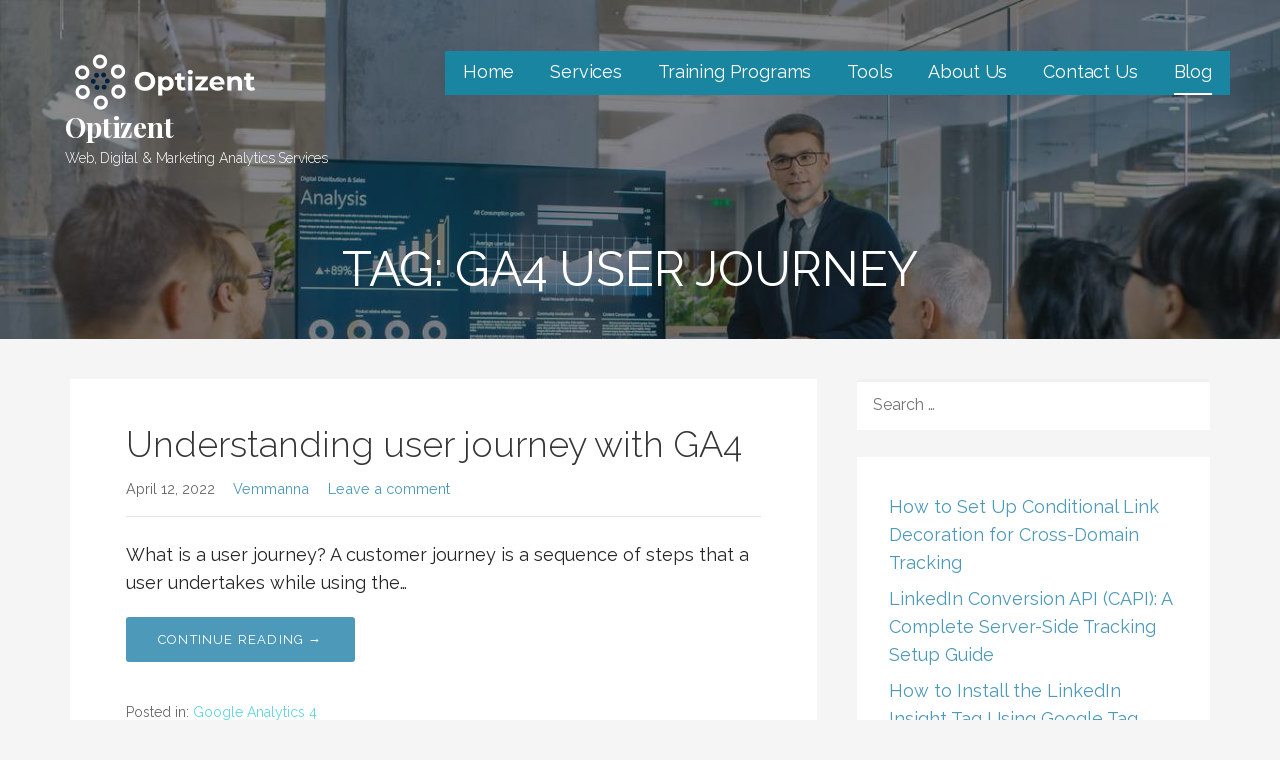

--- FILE ---
content_type: text/html; charset=UTF-8
request_url: https://www.optizent.com/blog/tag/ga4-user-journey/
body_size: 34367
content:
<!DOCTYPE html>

<html lang="en-US" prefix="og: https://ogp.me/ns#">

<head>

	<meta charset="UTF-8">

	<meta name="viewport" content="width=device-width, initial-scale=1">

	<link rel="profile" href="http://gmpg.org/xfn/11">

	<link rel="pingback" href="https://www.optizent.com/xmlrpc.php">
	
	<script defer src="[data-uri]"></script>

	
<!-- Google Tag Manager for WordPress by gtm4wp.com -->
<script data-cfasync="false" data-pagespeed-no-defer>
	var gtm4wp_datalayer_name = "dataLayer";
	var dataLayer = dataLayer || [];
</script>
<!-- End Google Tag Manager for WordPress by gtm4wp.com -->
<!-- Search Engine Optimization by Rank Math - https://rankmath.com/ -->
<title>GA4 user journey Archives - Optizent</title>
<meta name="robots" content="noindex, follow"/>
<meta property="og:locale" content="en_US" />
<meta property="og:type" content="article" />
<meta property="og:title" content="GA4 user journey Archives - Optizent" />
<meta property="og:url" content="https://www.optizent.com/blog/tag/ga4-user-journey/" />
<meta property="og:site_name" content="Optizent" />
<meta property="og:image" content="https://www.optizent.com/wp-content/uploads/2019/04/qtq50-hTzS8H.jpeg" />
<meta property="og:image:secure_url" content="https://www.optizent.com/wp-content/uploads/2019/04/qtq50-hTzS8H.jpeg" />
<meta property="og:image:width" content="1365" />
<meta property="og:image:height" content="768" />
<meta property="og:image:type" content="image/jpeg" />
<meta name="twitter:card" content="summary_large_image" />
<meta name="twitter:title" content="GA4 user journey Archives - Optizent" />
<meta name="twitter:image" content="https://www.optizent.com/wp-content/uploads/2019/04/qtq50-hTzS8H.jpeg" />
<script type="application/ld+json" class="rank-math-schema">{"@context":"https://schema.org","@graph":[{"@type":"Organization","@id":"https://www.optizent.com/#organization","name":"Optizent","url":"https://www.optizent.com","logo":{"@type":"ImageObject","@id":"https://www.optizent.com/#logo","url":"https://www.optizent.com/wp-content/uploads/2019/09/cropped-b58e6e6a-8fdd-4b3e-9129-442a633dfa72_200x200.png","contentUrl":"https://www.optizent.com/wp-content/uploads/2019/09/cropped-b58e6e6a-8fdd-4b3e-9129-442a633dfa72_200x200.png","caption":"Optizent","inLanguage":"en-US","width":"200","height":"62"}},{"@type":"WebSite","@id":"https://www.optizent.com/#website","url":"https://www.optizent.com","name":"Optizent","publisher":{"@id":"https://www.optizent.com/#organization"},"inLanguage":"en-US"},{"@type":"CollectionPage","@id":"https://www.optizent.com/blog/tag/ga4-user-journey/#webpage","url":"https://www.optizent.com/blog/tag/ga4-user-journey/","name":"GA4 user journey Archives - Optizent","isPartOf":{"@id":"https://www.optizent.com/#website"},"inLanguage":"en-US"}]}</script>
<!-- /Rank Math WordPress SEO plugin -->

<link rel='dns-prefetch' href='//fonts.googleapis.com' />
<link rel="alternate" type="application/rss+xml" title="Optizent &raquo; Feed" href="https://www.optizent.com/feed/" />
<link rel="alternate" type="application/rss+xml" title="Optizent &raquo; Comments Feed" href="https://www.optizent.com/comments/feed/" />
<link rel="alternate" type="application/rss+xml" title="Optizent &raquo; GA4 user journey Tag Feed" href="https://www.optizent.com/blog/tag/ga4-user-journey/feed/" />
<style id='wp-img-auto-sizes-contain-inline-css' type='text/css'>
img:is([sizes=auto i],[sizes^="auto," i]){contain-intrinsic-size:3000px 1500px}
/*# sourceURL=wp-img-auto-sizes-contain-inline-css */
</style>
<style id='wp-emoji-styles-inline-css' type='text/css'>

	img.wp-smiley, img.emoji {
		display: inline !important;
		border: none !important;
		box-shadow: none !important;
		height: 1em !important;
		width: 1em !important;
		margin: 0 0.07em !important;
		vertical-align: -0.1em !important;
		background: none !important;
		padding: 0 !important;
	}
/*# sourceURL=wp-emoji-styles-inline-css */
</style>
<style id='wp-block-library-inline-css' type='text/css'>
:root{--wp-block-synced-color:#7a00df;--wp-block-synced-color--rgb:122,0,223;--wp-bound-block-color:var(--wp-block-synced-color);--wp-editor-canvas-background:#ddd;--wp-admin-theme-color:#007cba;--wp-admin-theme-color--rgb:0,124,186;--wp-admin-theme-color-darker-10:#006ba1;--wp-admin-theme-color-darker-10--rgb:0,107,160.5;--wp-admin-theme-color-darker-20:#005a87;--wp-admin-theme-color-darker-20--rgb:0,90,135;--wp-admin-border-width-focus:2px}@media (min-resolution:192dpi){:root{--wp-admin-border-width-focus:1.5px}}.wp-element-button{cursor:pointer}:root .has-very-light-gray-background-color{background-color:#eee}:root .has-very-dark-gray-background-color{background-color:#313131}:root .has-very-light-gray-color{color:#eee}:root .has-very-dark-gray-color{color:#313131}:root .has-vivid-green-cyan-to-vivid-cyan-blue-gradient-background{background:linear-gradient(135deg,#00d084,#0693e3)}:root .has-purple-crush-gradient-background{background:linear-gradient(135deg,#34e2e4,#4721fb 50%,#ab1dfe)}:root .has-hazy-dawn-gradient-background{background:linear-gradient(135deg,#faaca8,#dad0ec)}:root .has-subdued-olive-gradient-background{background:linear-gradient(135deg,#fafae1,#67a671)}:root .has-atomic-cream-gradient-background{background:linear-gradient(135deg,#fdd79a,#004a59)}:root .has-nightshade-gradient-background{background:linear-gradient(135deg,#330968,#31cdcf)}:root .has-midnight-gradient-background{background:linear-gradient(135deg,#020381,#2874fc)}:root{--wp--preset--font-size--normal:16px;--wp--preset--font-size--huge:42px}.has-regular-font-size{font-size:1em}.has-larger-font-size{font-size:2.625em}.has-normal-font-size{font-size:var(--wp--preset--font-size--normal)}.has-huge-font-size{font-size:var(--wp--preset--font-size--huge)}.has-text-align-center{text-align:center}.has-text-align-left{text-align:left}.has-text-align-right{text-align:right}.has-fit-text{white-space:nowrap!important}#end-resizable-editor-section{display:none}.aligncenter{clear:both}.items-justified-left{justify-content:flex-start}.items-justified-center{justify-content:center}.items-justified-right{justify-content:flex-end}.items-justified-space-between{justify-content:space-between}.screen-reader-text{border:0;clip-path:inset(50%);height:1px;margin:-1px;overflow:hidden;padding:0;position:absolute;width:1px;word-wrap:normal!important}.screen-reader-text:focus{background-color:#ddd;clip-path:none;color:#444;display:block;font-size:1em;height:auto;left:5px;line-height:normal;padding:15px 23px 14px;text-decoration:none;top:5px;width:auto;z-index:100000}html :where(.has-border-color){border-style:solid}html :where([style*=border-top-color]){border-top-style:solid}html :where([style*=border-right-color]){border-right-style:solid}html :where([style*=border-bottom-color]){border-bottom-style:solid}html :where([style*=border-left-color]){border-left-style:solid}html :where([style*=border-width]){border-style:solid}html :where([style*=border-top-width]){border-top-style:solid}html :where([style*=border-right-width]){border-right-style:solid}html :where([style*=border-bottom-width]){border-bottom-style:solid}html :where([style*=border-left-width]){border-left-style:solid}html :where(img[class*=wp-image-]){height:auto;max-width:100%}:where(figure){margin:0 0 1em}html :where(.is-position-sticky){--wp-admin--admin-bar--position-offset:var(--wp-admin--admin-bar--height,0px)}@media screen and (max-width:600px){html :where(.is-position-sticky){--wp-admin--admin-bar--position-offset:0px}}

/*# sourceURL=wp-block-library-inline-css */
</style><style id='wp-block-latest-posts-inline-css' type='text/css'>
.wp-block-latest-posts{box-sizing:border-box}.wp-block-latest-posts.alignleft{margin-right:2em}.wp-block-latest-posts.alignright{margin-left:2em}.wp-block-latest-posts.wp-block-latest-posts__list{list-style:none}.wp-block-latest-posts.wp-block-latest-posts__list li{clear:both;overflow-wrap:break-word}.wp-block-latest-posts.is-grid{display:flex;flex-wrap:wrap}.wp-block-latest-posts.is-grid li{margin:0 1.25em 1.25em 0;width:100%}@media (min-width:600px){.wp-block-latest-posts.columns-2 li{width:calc(50% - .625em)}.wp-block-latest-posts.columns-2 li:nth-child(2n){margin-right:0}.wp-block-latest-posts.columns-3 li{width:calc(33.33333% - .83333em)}.wp-block-latest-posts.columns-3 li:nth-child(3n){margin-right:0}.wp-block-latest-posts.columns-4 li{width:calc(25% - .9375em)}.wp-block-latest-posts.columns-4 li:nth-child(4n){margin-right:0}.wp-block-latest-posts.columns-5 li{width:calc(20% - 1em)}.wp-block-latest-posts.columns-5 li:nth-child(5n){margin-right:0}.wp-block-latest-posts.columns-6 li{width:calc(16.66667% - 1.04167em)}.wp-block-latest-posts.columns-6 li:nth-child(6n){margin-right:0}}:root :where(.wp-block-latest-posts.is-grid){padding:0}:root :where(.wp-block-latest-posts.wp-block-latest-posts__list){padding-left:0}.wp-block-latest-posts__post-author,.wp-block-latest-posts__post-date{display:block;font-size:.8125em}.wp-block-latest-posts__post-excerpt,.wp-block-latest-posts__post-full-content{margin-bottom:1em;margin-top:.5em}.wp-block-latest-posts__featured-image a{display:inline-block}.wp-block-latest-posts__featured-image img{height:auto;max-width:100%;width:auto}.wp-block-latest-posts__featured-image.alignleft{float:left;margin-right:1em}.wp-block-latest-posts__featured-image.alignright{float:right;margin-left:1em}.wp-block-latest-posts__featured-image.aligncenter{margin-bottom:1em;text-align:center}
/*# sourceURL=https://www.optizent.com/wp-includes/blocks/latest-posts/style.min.css */
</style>
<style id='global-styles-inline-css' type='text/css'>
:root{--wp--preset--aspect-ratio--square: 1;--wp--preset--aspect-ratio--4-3: 4/3;--wp--preset--aspect-ratio--3-4: 3/4;--wp--preset--aspect-ratio--3-2: 3/2;--wp--preset--aspect-ratio--2-3: 2/3;--wp--preset--aspect-ratio--16-9: 16/9;--wp--preset--aspect-ratio--9-16: 9/16;--wp--preset--color--black: #000000;--wp--preset--color--cyan-bluish-gray: #abb8c3;--wp--preset--color--white: #ffffff;--wp--preset--color--pale-pink: #f78da7;--wp--preset--color--vivid-red: #cf2e2e;--wp--preset--color--luminous-vivid-orange: #ff6900;--wp--preset--color--luminous-vivid-amber: #fcb900;--wp--preset--color--light-green-cyan: #7bdcb5;--wp--preset--color--vivid-green-cyan: #00d084;--wp--preset--color--pale-cyan-blue: #8ed1fc;--wp--preset--color--vivid-cyan-blue: #0693e3;--wp--preset--color--vivid-purple: #9b51e0;--wp--preset--gradient--vivid-cyan-blue-to-vivid-purple: linear-gradient(135deg,rgb(6,147,227) 0%,rgb(155,81,224) 100%);--wp--preset--gradient--light-green-cyan-to-vivid-green-cyan: linear-gradient(135deg,rgb(122,220,180) 0%,rgb(0,208,130) 100%);--wp--preset--gradient--luminous-vivid-amber-to-luminous-vivid-orange: linear-gradient(135deg,rgb(252,185,0) 0%,rgb(255,105,0) 100%);--wp--preset--gradient--luminous-vivid-orange-to-vivid-red: linear-gradient(135deg,rgb(255,105,0) 0%,rgb(207,46,46) 100%);--wp--preset--gradient--very-light-gray-to-cyan-bluish-gray: linear-gradient(135deg,rgb(238,238,238) 0%,rgb(169,184,195) 100%);--wp--preset--gradient--cool-to-warm-spectrum: linear-gradient(135deg,rgb(74,234,220) 0%,rgb(151,120,209) 20%,rgb(207,42,186) 40%,rgb(238,44,130) 60%,rgb(251,105,98) 80%,rgb(254,248,76) 100%);--wp--preset--gradient--blush-light-purple: linear-gradient(135deg,rgb(255,206,236) 0%,rgb(152,150,240) 100%);--wp--preset--gradient--blush-bordeaux: linear-gradient(135deg,rgb(254,205,165) 0%,rgb(254,45,45) 50%,rgb(107,0,62) 100%);--wp--preset--gradient--luminous-dusk: linear-gradient(135deg,rgb(255,203,112) 0%,rgb(199,81,192) 50%,rgb(65,88,208) 100%);--wp--preset--gradient--pale-ocean: linear-gradient(135deg,rgb(255,245,203) 0%,rgb(182,227,212) 50%,rgb(51,167,181) 100%);--wp--preset--gradient--electric-grass: linear-gradient(135deg,rgb(202,248,128) 0%,rgb(113,206,126) 100%);--wp--preset--gradient--midnight: linear-gradient(135deg,rgb(2,3,129) 0%,rgb(40,116,252) 100%);--wp--preset--font-size--small: 13px;--wp--preset--font-size--medium: 20px;--wp--preset--font-size--large: 36px;--wp--preset--font-size--x-large: 42px;--wp--preset--spacing--20: 0.44rem;--wp--preset--spacing--30: 0.67rem;--wp--preset--spacing--40: 1rem;--wp--preset--spacing--50: 1.5rem;--wp--preset--spacing--60: 2.25rem;--wp--preset--spacing--70: 3.38rem;--wp--preset--spacing--80: 5.06rem;--wp--preset--shadow--natural: 6px 6px 9px rgba(0, 0, 0, 0.2);--wp--preset--shadow--deep: 12px 12px 50px rgba(0, 0, 0, 0.4);--wp--preset--shadow--sharp: 6px 6px 0px rgba(0, 0, 0, 0.2);--wp--preset--shadow--outlined: 6px 6px 0px -3px rgb(255, 255, 255), 6px 6px rgb(0, 0, 0);--wp--preset--shadow--crisp: 6px 6px 0px rgb(0, 0, 0);}:where(.is-layout-flex){gap: 0.5em;}:where(.is-layout-grid){gap: 0.5em;}body .is-layout-flex{display: flex;}.is-layout-flex{flex-wrap: wrap;align-items: center;}.is-layout-flex > :is(*, div){margin: 0;}body .is-layout-grid{display: grid;}.is-layout-grid > :is(*, div){margin: 0;}:where(.wp-block-columns.is-layout-flex){gap: 2em;}:where(.wp-block-columns.is-layout-grid){gap: 2em;}:where(.wp-block-post-template.is-layout-flex){gap: 1.25em;}:where(.wp-block-post-template.is-layout-grid){gap: 1.25em;}.has-black-color{color: var(--wp--preset--color--black) !important;}.has-cyan-bluish-gray-color{color: var(--wp--preset--color--cyan-bluish-gray) !important;}.has-white-color{color: var(--wp--preset--color--white) !important;}.has-pale-pink-color{color: var(--wp--preset--color--pale-pink) !important;}.has-vivid-red-color{color: var(--wp--preset--color--vivid-red) !important;}.has-luminous-vivid-orange-color{color: var(--wp--preset--color--luminous-vivid-orange) !important;}.has-luminous-vivid-amber-color{color: var(--wp--preset--color--luminous-vivid-amber) !important;}.has-light-green-cyan-color{color: var(--wp--preset--color--light-green-cyan) !important;}.has-vivid-green-cyan-color{color: var(--wp--preset--color--vivid-green-cyan) !important;}.has-pale-cyan-blue-color{color: var(--wp--preset--color--pale-cyan-blue) !important;}.has-vivid-cyan-blue-color{color: var(--wp--preset--color--vivid-cyan-blue) !important;}.has-vivid-purple-color{color: var(--wp--preset--color--vivid-purple) !important;}.has-black-background-color{background-color: var(--wp--preset--color--black) !important;}.has-cyan-bluish-gray-background-color{background-color: var(--wp--preset--color--cyan-bluish-gray) !important;}.has-white-background-color{background-color: var(--wp--preset--color--white) !important;}.has-pale-pink-background-color{background-color: var(--wp--preset--color--pale-pink) !important;}.has-vivid-red-background-color{background-color: var(--wp--preset--color--vivid-red) !important;}.has-luminous-vivid-orange-background-color{background-color: var(--wp--preset--color--luminous-vivid-orange) !important;}.has-luminous-vivid-amber-background-color{background-color: var(--wp--preset--color--luminous-vivid-amber) !important;}.has-light-green-cyan-background-color{background-color: var(--wp--preset--color--light-green-cyan) !important;}.has-vivid-green-cyan-background-color{background-color: var(--wp--preset--color--vivid-green-cyan) !important;}.has-pale-cyan-blue-background-color{background-color: var(--wp--preset--color--pale-cyan-blue) !important;}.has-vivid-cyan-blue-background-color{background-color: var(--wp--preset--color--vivid-cyan-blue) !important;}.has-vivid-purple-background-color{background-color: var(--wp--preset--color--vivid-purple) !important;}.has-black-border-color{border-color: var(--wp--preset--color--black) !important;}.has-cyan-bluish-gray-border-color{border-color: var(--wp--preset--color--cyan-bluish-gray) !important;}.has-white-border-color{border-color: var(--wp--preset--color--white) !important;}.has-pale-pink-border-color{border-color: var(--wp--preset--color--pale-pink) !important;}.has-vivid-red-border-color{border-color: var(--wp--preset--color--vivid-red) !important;}.has-luminous-vivid-orange-border-color{border-color: var(--wp--preset--color--luminous-vivid-orange) !important;}.has-luminous-vivid-amber-border-color{border-color: var(--wp--preset--color--luminous-vivid-amber) !important;}.has-light-green-cyan-border-color{border-color: var(--wp--preset--color--light-green-cyan) !important;}.has-vivid-green-cyan-border-color{border-color: var(--wp--preset--color--vivid-green-cyan) !important;}.has-pale-cyan-blue-border-color{border-color: var(--wp--preset--color--pale-cyan-blue) !important;}.has-vivid-cyan-blue-border-color{border-color: var(--wp--preset--color--vivid-cyan-blue) !important;}.has-vivid-purple-border-color{border-color: var(--wp--preset--color--vivid-purple) !important;}.has-vivid-cyan-blue-to-vivid-purple-gradient-background{background: var(--wp--preset--gradient--vivid-cyan-blue-to-vivid-purple) !important;}.has-light-green-cyan-to-vivid-green-cyan-gradient-background{background: var(--wp--preset--gradient--light-green-cyan-to-vivid-green-cyan) !important;}.has-luminous-vivid-amber-to-luminous-vivid-orange-gradient-background{background: var(--wp--preset--gradient--luminous-vivid-amber-to-luminous-vivid-orange) !important;}.has-luminous-vivid-orange-to-vivid-red-gradient-background{background: var(--wp--preset--gradient--luminous-vivid-orange-to-vivid-red) !important;}.has-very-light-gray-to-cyan-bluish-gray-gradient-background{background: var(--wp--preset--gradient--very-light-gray-to-cyan-bluish-gray) !important;}.has-cool-to-warm-spectrum-gradient-background{background: var(--wp--preset--gradient--cool-to-warm-spectrum) !important;}.has-blush-light-purple-gradient-background{background: var(--wp--preset--gradient--blush-light-purple) !important;}.has-blush-bordeaux-gradient-background{background: var(--wp--preset--gradient--blush-bordeaux) !important;}.has-luminous-dusk-gradient-background{background: var(--wp--preset--gradient--luminous-dusk) !important;}.has-pale-ocean-gradient-background{background: var(--wp--preset--gradient--pale-ocean) !important;}.has-electric-grass-gradient-background{background: var(--wp--preset--gradient--electric-grass) !important;}.has-midnight-gradient-background{background: var(--wp--preset--gradient--midnight) !important;}.has-small-font-size{font-size: var(--wp--preset--font-size--small) !important;}.has-medium-font-size{font-size: var(--wp--preset--font-size--medium) !important;}.has-large-font-size{font-size: var(--wp--preset--font-size--large) !important;}.has-x-large-font-size{font-size: var(--wp--preset--font-size--x-large) !important;}
/*# sourceURL=global-styles-inline-css */
</style>

<style id='classic-theme-styles-inline-css' type='text/css'>
/*! This file is auto-generated */
.wp-block-button__link{color:#fff;background-color:#32373c;border-radius:9999px;box-shadow:none;text-decoration:none;padding:calc(.667em + 2px) calc(1.333em + 2px);font-size:1.125em}.wp-block-file__button{background:#32373c;color:#fff;text-decoration:none}
/*# sourceURL=/wp-includes/css/classic-themes.min.css */
</style>
<link rel='stylesheet' id='font-awesome-css' href='https://www.optizent.com/wp-content/plugins/contact-widgets/assets/css/font-awesome.min.css?ver=4.7.0' type='text/css' media='all' />
<link rel='stylesheet' id='lyrical-css' href='https://www.optizent.com/wp-content/cache/autoptimize/css/autoptimize_single_301e2a5ec495cf4cc645eac551a78e6b.css?ver=1.1.3' type='text/css' media='all' />
<style id='lyrical-inline-css' type='text/css'>
.site-header{background-image:url(https://www.optizent.com/wp-content/uploads/2019/04/qtq50-hTzS8H.jpeg);}
.site-title a,.site-title a:visited{color:#ffffff;}.site-title a:hover,.site-title a:visited:hover{color:rgba(255, 255, 255, 0.8);}
.site-description{color:#ffffff;}
.hero,.hero .widget h1,.hero .widget h2,.hero .widget h3,.hero .widget h4,.hero .widget h5,.hero .widget h6,.hero .widget p,.hero .widget blockquote,.hero .widget cite,.hero .widget table,.hero .widget ul,.hero .widget ol,.hero .widget li,.hero .widget dd,.hero .widget dt,.hero .widget address,.hero .widget code,.hero .widget pre,.hero .widget .widget-title,.hero .page-header h1{color:#ffffff;}
.main-navigation ul li a,.main-navigation ul li a:visited,.main-navigation ul li a:hover,.main-navigation ul li a:focus,.main-navigation ul li a:visited:hover{color:#ffffff;}.main-navigation .sub-menu .menu-item-has-children > a::after{border-right-color:#ffffff;border-left-color:#ffffff;}.menu-toggle div{background-color:#ffffff;}.main-navigation ul li a:hover,.main-navigation ul li a:focus{color:rgba(255, 255, 255, 0.8);}
h1,h2,h3,h4,h5,h6,label,legend,table th,dl dt,.entry-title,.entry-title a,.entry-title a:visited,.widget-title{color:#353535;}.entry-title a:hover,.entry-title a:visited:hover,.entry-title a:focus,.entry-title a:visited:focus,.entry-title a:active,.entry-title a:visited:active{color:rgba(53, 53, 53, 0.8);}
body,input,select,textarea,input[type="text"]:focus,input[type="email"]:focus,input[type="url"]:focus,input[type="password"]:focus,input[type="search"]:focus,input[type="number"]:focus,input[type="tel"]:focus,input[type="range"]:focus,input[type="date"]:focus,input[type="month"]:focus,input[type="week"]:focus,input[type="time"]:focus,input[type="datetime"]:focus,input[type="datetime-local"]:focus,input[type="color"]:focus,textarea:focus,.navigation.pagination .paging-nav-text{color:#252525;}.fl-callout-text,.fl-rich-text{color:#252525;}hr{background-color:rgba(37, 37, 37, 0.1);border-color:rgba(37, 37, 37, 0.1);}input[type="text"],input[type="email"],input[type="url"],input[type="password"],input[type="search"],input[type="number"],input[type="tel"],input[type="range"],input[type="date"],input[type="month"],input[type="week"],input[type="time"],input[type="datetime"],input[type="datetime-local"],input[type="color"],textarea,.select2-container .select2-choice{color:rgba(37, 37, 37, 0.5);border-color:rgba(37, 37, 37, 0.1);}select,fieldset,blockquote,pre,code,abbr,acronym,.hentry table th,.hentry table td{border-color:rgba(37, 37, 37, 0.1);}.hentry table tr:hover td{background-color:rgba(37, 37, 37, 0.05);}
blockquote,.entry-meta,.entry-footer,.comment-meta .says,.logged-in-as{color:#686868;}
.site-footer .widget-title,.site-footer h1,.site-footer h2,.site-footer h3,.site-footer h4,.site-footer h5,.site-footer h6{color:#ffffff;}
.site-footer .widget,.site-footer .widget form label{color:#ffffff;}
.footer-menu ul li a,.footer-menu ul li a:visited{color:#686868;}.site-info-wrapper .social-menu a{background-color:#686868;}.footer-menu ul li a:hover,.footer-menu ul li a:visited:hover{color:rgba(104, 104, 104, 0.8);}
.site-info-wrapper .site-info-text{color:#686868;}
a,a:visited,.entry-title a:hover,.entry-title a:visited:hover{color:#4c99ba;}.navigation.pagination .nav-links .page-numbers.current,.social-menu a:hover{background-color:#4c99ba;}a:hover,a:visited:hover,a:focus,a:visited:focus,a:active,a:visited:active{color:rgba(76, 153, 186, 0.8);}.comment-list li.bypostauthor{border-color:rgba(76, 153, 186, 0.2);}
button,a.button,a.button:visited,input[type="button"],input[type="reset"],input[type="submit"],.site-info-wrapper .social-menu a:hover{background-color:#4c99ba;border-color:#4c99ba;}.woocommerce-cart-menu-item .woocommerce.widget_shopping_cart p.buttons a{background-color:#4c99ba;}a.fl-button,a.fl-button:visited,.content-area .fl-builder-content a.fl-button,.content-area .fl-builder-content a.fl-button:visited{background-color:#4c99ba;border-color:#4c99ba;}button:hover,button:active,button:focus,a.button:hover,a.button:active,a.button:focus,a.button:visited:hover,a.button:visited:active,a.button:visited:focus,input[type="button"]:hover,input[type="button"]:active,input[type="button"]:focus,input[type="reset"]:hover,input[type="reset"]:active,input[type="reset"]:focus,input[type="submit"]:hover,input[type="submit"]:active,input[type="submit"]:focus{background-color:rgba(76, 153, 186, 0.8);border-color:rgba(76, 153, 186, 0.8);}a.fl-button:hover,a.fl-button:active,a.fl-button:focus,a.fl-button:visited:hover,a.fl-button:visited:active,a.fl-button:visited:focus,.content-area .fl-builder-content a.fl-button:hover,.content-area .fl-builder-content a.fl-button:active,.content-area .fl-builder-content a.fl-button:focus,.content-area .fl-builder-content a.fl-button:visited:hover,.content-area .fl-builder-content a.fl-button:visited:active,.content-area .fl-builder-content a.fl-button:visited:focus{background-color:rgba(76, 153, 186, 0.8);border-color:rgba(76, 153, 186, 0.8);}
button,button:hover,button:active,button:focus,a.button,a.button:hover,a.button:active,a.button:focus,a.button:visited,a.button:visited:hover,a.button:visited:active,a.button:visited:focus,input[type="button"],input[type="button"]:hover,input[type="button"]:active,input[type="button"]:focus,input[type="reset"],input[type="reset"]:hover,input[type="reset"]:active,input[type="reset"]:focus,input[type="submit"],input[type="submit"]:hover,input[type="submit"]:active,input[type="submit"]:focus{color:#ffffff;}a.fl-button
				a.fl-button:hover,a.fl-button:active,a.fl-button:focus,a.fl-button:visited,a.fl-button:visited:hover,a.fl-button:visited:active,a.fl-button:visited:focus,.content-area .fl-builder-content a.fl-button,.content-area .fl-builder-content a.fl-button *,.content-area .fl-builder-content a.fl-button:visited,.content-area .fl-builder-content a.fl-button:visited *{color:#ffffff;}
body{background-color:#f5f5f5;}.navigation.pagination .nav-links .page-numbers.current{color:#f5f5f5;}
.hentry,.comments-area,.widget,#page > .page-title-container{background-color:#ffffff;}
.site-header{background-color:#141414;}.site-header{-webkit-box-shadow:inset 0 0 0 9999em;-moz-box-shadow:inset 0 0 0 9999em;box-shadow:inset 0 0 0 9999em;color:rgba(20, 20, 20, 0.50);}
.site-footer{background-color:#141414;}
.site-info-wrapper{background-color:#2d2d2d;}.site-info-wrapper .social-menu a,.site-info-wrapper .social-menu a:visited,.site-info-wrapper .social-menu a:hover,.site-info-wrapper .social-menu a:visited:hover{color:#2d2d2d;}
.main-navigation li li a,.menu-toggle:not( [style*="display: none"] ) + .main-navigation,.menu-toggle:not( [style*="display: none"] ) + .main-navigation .expand{background-color:#1985a1;}.main-navigation li li a:hover,.main-navigation li li a:visited:hover{background-color:rgba(25, 133, 161, 0.8);}
/*# sourceURL=lyrical-inline-css */
</style>
<link rel='stylesheet' id='taxopress-frontend-css-css' href='https://www.optizent.com/wp-content/cache/autoptimize/css/autoptimize_single_d8bd920e83eb0256ac1b8c7f34715845.css?ver=3.42.0' type='text/css' media='all' />
<link rel='stylesheet' id='lyrical-fonts-css' href='//fonts.googleapis.com/css?family=Playfair+Display%3A300%2C400%2C700%7CRaleway%3A300%2C400%2C700&#038;subset=latin&#038;ver=6.9' type='text/css' media='all' />
<style id='lyrical-fonts-inline-css' type='text/css'>
.site-title{font-family:"Playfair Display", sans-serif;}
.main-navigation ul li a,.main-navigation ul li a:visited,button,a.button,a.fl-button,input[type="button"],input[type="reset"],input[type="submit"]{font-family:"Raleway", sans-serif;}
h1,h2,h3,h4,h5,h6,label,legend,table th,dl dt,.entry-title,.widget-title{font-family:"Raleway", sans-serif;}
body,p,ol li,ul li,dl dd,.fl-callout-text{font-family:"Raleway", sans-serif;}
blockquote,.entry-meta,.entry-footer,.comment-list li .comment-meta .says,.comment-list li .comment-metadata,.comment-reply-link,#respond .logged-in-as{font-family:"Raleway", sans-serif;}
/*# sourceURL=lyrical-fonts-inline-css */
</style>
<script defer type="text/javascript" src="https://www.optizent.com/wp-includes/js/jquery/jquery.min.js?ver=3.7.1" id="jquery-core-js"></script>
<script defer type="text/javascript" src="https://www.optizent.com/wp-includes/js/jquery/jquery-migrate.min.js?ver=3.4.1" id="jquery-migrate-js"></script>
<script defer type="text/javascript" src="https://www.optizent.com/wp-content/cache/autoptimize/js/autoptimize_single_8fa2b9763d58f6cffcb0218dcc145b02.js?ver=3.42.0" id="taxopress-frontend-js-js"></script>
<link rel="https://api.w.org/" href="https://www.optizent.com/wp-json/" /><link rel="alternate" title="JSON" type="application/json" href="https://www.optizent.com/wp-json/wp/v2/tags/133" /><link rel="EditURI" type="application/rsd+xml" title="RSD" href="https://www.optizent.com/xmlrpc.php?rsd" />
<meta name="generator" content="WordPress 6.9" />

<!-- Google Tag Manager for WordPress by gtm4wp.com -->
<!-- GTM Container placement set to footer -->
<script data-cfasync="false" data-pagespeed-no-defer>
	var dataLayer_content = {"pagePostType":"post","pagePostType2":"tag-post"};
	dataLayer.push( dataLayer_content );
</script>
<script data-cfasync="false" data-pagespeed-no-defer>
(function(w,d,s,l,i){w[l]=w[l]||[];w[l].push({'gtm.start':
new Date().getTime(),event:'gtm.js'});var f=d.getElementsByTagName(s)[0],
j=d.createElement(s),dl=l!='dataLayer'?'&l='+l:'';j.async=true;j.src=
'//www.googletagmanager.com/gtm.js?id='+i+dl;f.parentNode.insertBefore(j,f);
})(window,document,'script','dataLayer','GTM-5HB6JRR');
</script>
<!-- End Google Tag Manager for WordPress by gtm4wp.com --><style type="text/css">a.st_tag, a.internal_tag, .st_tag, .internal_tag { text-decoration: underline !important; }</style><style type='text/css'>
.site-title a,.site-title a:visited{color:ffffff;}
</style><script defer src="[data-uri]"></script><script defer src="[data-uri]"></script><link rel="icon" href="https://www.optizent.com/wp-content/uploads/2022/08/cropped-optizent-32x32.png" sizes="32x32" />
<link rel="icon" href="https://www.optizent.com/wp-content/uploads/2022/08/cropped-optizent-192x192.png" sizes="192x192" />
<link rel="apple-touch-icon" href="https://www.optizent.com/wp-content/uploads/2022/08/cropped-optizent-180x180.png" />
<meta name="msapplication-TileImage" content="https://www.optizent.com/wp-content/uploads/2022/08/cropped-optizent-270x270.png" />

<link rel='stylesheet' id='fl-builder-layout-6563-css' href='https://www.optizent.com/wp-content/cache/autoptimize/css/autoptimize_single_6bb82b84cede2c4daad3624aca1c1aed.css?ver=6bb82b84cede2c4daad3624aca1c1aed' type='text/css' media='all' />
<link rel='stylesheet' id='dashicons-css' href='https://www.optizent.com/wp-includes/css/dashicons.min.css?ver=6.9' type='text/css' media='all' />
<link rel='stylesheet' id='nf-display-css' href='https://www.optizent.com/wp-content/cache/autoptimize/css/autoptimize_single_97de82300046a21580bc0fb9bb248b4d.css?ver=6.9' type='text/css' media='all' />
</head>

<body class="archive tag tag-ga4-user-journey tag-133 wp-custom-logo wp-theme-primer wp-child-theme-lyrical fl-builder-lite-2-9-4-1 fl-no-js group-blog custom-header-image layout-two-column-default">

	
	<div id="page" class="hfeed site">

		<a class="skip-link screen-reader-text" href="#content">Skip to content</a>

		
		<header id="masthead" class="site-header" role="banner">

			
			<div class="site-header-wrapper">

				
<div class="site-title-wrapper">

	<a href="https://www.optizent.com/" class="custom-logo-link" rel="home"><img width="200" height="62" src="https://www.optizent.com/wp-content/uploads/2019/09/cropped-b58e6e6a-8fdd-4b3e-9129-442a633dfa72_200x200.png" class="custom-logo" alt="Optizent" decoding="async" /></a>
	<div class="site-title"><a href="https://www.optizent.com/" rel="home">Optizent</a></div>
	<div class="site-description">Web, Digital &amp; Marketing Analytics Services</div>
</div><!-- .site-title-wrapper -->

<div class="main-navigation-container">

	
<div class="menu-toggle" id="menu-toggle">
	<div></div>
	<div></div>
	<div></div>
</div><!-- #menu-toggle -->

	<nav id="site-navigation" class="main-navigation">

		<div class="menu-primary-menu-container"><ul id="menu-primary-menu" class="menu"><li id="menu-item-170" class="menu-item menu-item-type-post_type menu-item-object-page menu-item-home menu-item-170"><a href="https://www.optizent.com/">Home</a></li>
<li id="menu-item-355" class="menu-item menu-item-type-post_type menu-item-object-page menu-item-has-children menu-item-355"><a href="https://www.optizent.com/digital-web-analytics-consulting-services/">Services</a>
<a class="expand" href="#"></a>
<ul class="sub-menu">
	<li id="menu-item-3320" class="menu-item menu-item-type-post_type menu-item-object-page menu-item-3320"><a href="https://www.optizent.com/unified-customer-data-view/">Unified Customer Data</a></li>
	<li id="menu-item-1128" class="menu-item menu-item-type-post_type menu-item-object-page menu-item-1128"><a href="https://www.optizent.com/google-analytics-consulting-services/">Google Analytics</a></li>
	<li id="menu-item-3965" class="menu-item menu-item-type-post_type menu-item-object-page menu-item-3965"><a href="https://www.optizent.com/ga4-support/">GA4 Support</a></li>
	<li id="menu-item-3370" class="menu-item menu-item-type-post_type menu-item-object-page menu-item-3370"><a href="https://www.optizent.com/piwik-pro-consulting-services/">Piwik PRO</a></li>
	<li id="menu-item-3886" class="menu-item menu-item-type-post_type menu-item-object-page menu-item-3886"><a href="https://www.optizent.com/amplitude-implementation-setup-services/">Amplitude</a></li>
	<li id="menu-item-4051" class="menu-item menu-item-type-post_type menu-item-object-page menu-item-4051"><a href="https://www.optizent.com/mixpanel-consulting-implementation-training/">Mixpanel</a></li>
	<li id="menu-item-947" class="menu-item menu-item-type-post_type menu-item-object-page menu-item-947"><a href="https://www.optizent.com/adobe-analytics-consulting/">Adobe Analytics</a></li>
	<li id="menu-item-948" class="menu-item menu-item-type-post_type menu-item-object-page menu-item-948"><a href="https://www.optizent.com/adobe-launch-tag-management-consulting/">Adobe Launch</a></li>
	<li id="menu-item-1129" class="menu-item menu-item-type-post_type menu-item-object-page menu-item-1129"><a href="https://www.optizent.com/web-analytics-implementation-consulting-services/">Web Analytics</a></li>
	<li id="menu-item-3088" class="menu-item menu-item-type-post_type menu-item-object-page menu-item-3088"><a href="https://www.optizent.com/web-digital-tag-auditing-services/">Tag Audit</a></li>
	<li id="menu-item-985" class="menu-item menu-item-type-post_type menu-item-object-page menu-item-985"><a href="https://www.optizent.com/marketing-technology-stack-audit/">MarTech Stack Audit</a></li>
	<li id="menu-item-356" class="menu-item menu-item-type-post_type menu-item-object-page menu-item-356"><a href="https://www.optizent.com/digital-web-analytics-consulting-services/on-demand-team/">On Demand Team</a></li>
</ul>
</li>
<li id="menu-item-351" class="menu-item menu-item-type-post_type menu-item-object-page menu-item-has-children menu-item-351"><a href="https://www.optizent.com/training-courses/">Training Programs</a>
<a class="expand" href="#"></a>
<ul class="sub-menu">
	<li id="menu-item-945" class="menu-item menu-item-type-post_type menu-item-object-page menu-item-945"><a href="https://www.optizent.com/training-at-your-organization/">Onsite Workshops</a></li>
	<li id="menu-item-1464" class="menu-item menu-item-type-post_type menu-item-object-page menu-item-1464"><a href="https://www.optizent.com/instructor-led-online-training-workshops/">Online Workshops</a></li>
	<li id="menu-item-946" class="menu-item menu-item-type-post_type menu-item-object-page menu-item-946"><a href="https://www.optizent.com/online-courses/">Online Courses</a></li>
	<li id="menu-item-4342" class="menu-item menu-item-type-post_type menu-item-object-page menu-item-4342"><a href="https://www.optizent.com/ai-readiness-use-case-discovery-workshop/">AI Readiness &amp; Use Case Discovery Workshop</a></li>
</ul>
</li>
<li id="menu-item-4094" class="menu-item menu-item-type-post_type menu-item-object-page menu-item-4094"><a href="https://www.optizent.com/tools/">Tools</a></li>
<li id="menu-item-172" class="menu-item menu-item-type-post_type menu-item-object-page menu-item-has-children menu-item-172"><a href="https://www.optizent.com/about/">About Us</a>
<a class="expand" href="#"></a>
<ul class="sub-menu">
	<li id="menu-item-353" class="menu-item menu-item-type-post_type menu-item-object-page menu-item-353"><a href="https://www.optizent.com/clients-and-experience/">Experience</a></li>
	<li id="menu-item-1021" class="menu-item menu-item-type-post_type menu-item-object-page menu-item-1021"><a href="https://www.optizent.com/partners/">Partners</a></li>
</ul>
</li>
<li id="menu-item-171" class="menu-item menu-item-type-post_type menu-item-object-page menu-item-has-children menu-item-171"><a href="https://www.optizent.com/contact/">Contact Us</a>
<a class="expand" href="#"></a>
<ul class="sub-menu">
	<li id="menu-item-531" class="menu-item menu-item-type-post_type menu-item-object-page menu-item-531"><a href="https://www.optizent.com/jobs/">Jobs</a></li>
	<li id="menu-item-354" class="menu-item menu-item-type-post_type menu-item-object-page menu-item-354"><a href="https://www.optizent.com/work-with-us/">Submit Your Resume</a></li>
</ul>
</li>
<li id="menu-item-166" class="menu-item menu-item-type-post_type menu-item-object-page current_page_parent menu-item-166"><a href="https://www.optizent.com/blog/">Blog</a></li>
</ul></div>
	</nav><!-- #site-navigation -->

	
</div>

<div class="hero">

	
	<div class="hero-inner">

		
<div class="page-title-container">

	<header class="page-header">

		<h1 class="page-title">Tag: GA4 user journey</h1>
	</header><!-- .entry-header -->

</div><!-- .page-title-container -->

	</div>

</div>

			</div><!-- .site-header-wrapper -->

			
		</header><!-- #masthead -->

		
		<div id="content" class="site-content">

<section id="primary" class="content-area">

	<main id="main" class="site-main" role="main">

	
		
			
<article id="post-6563" class="post-6563 post type-post status-publish format-standard hentry category-google-analytics-4-ga4-blog-posts tag-ga4-user-journey tag-google-analytics-4-user-journey">

	
<header class="entry-header">

	<div class="entry-header-row">

		<div class="entry-header-column">

			
			
				<h2 class="entry-title"><a href="https://www.optizent.com/blog/understanding-user-journey-with-ga4/">Understanding user journey with GA4</a></h2>

			
			
		</div><!-- .entry-header-column -->

	</div><!-- .entry-header-row -->

</header><!-- .entry-header -->

	
<div class="entry-meta">

	
		<span class="posted-date">April 12, 2022</span>

	
	<span class="posted-author"><a href="https://www.optizent.com/blog/author/vemmanna/" title="Posts by Vemmanna" rel="author">Vemmanna</a></span>

	
		<span class="comments-number">

			<a href="https://www.optizent.com/blog/understanding-user-journey-with-ga4/#respond" class="comments-link" >Leave a comment</a>
		</span>

	
</div><!-- .entry-meta -->

	
		
	
	
		
<div class="entry-summary">

	<p>What is a user journey? A customer journey is a sequence of steps that a user undertakes while using the&hellip;</p>

	<p><a class="button" href="https://www.optizent.com/blog/understanding-user-journey-with-ga4/" aria-label="Continue reading Understanding user journey with GA4">Continue Reading &rarr;</a></p>

</div><!-- .entry-summary -->

	
	
<footer class="entry-footer">

	<div class="entry-footer-right">

		
	</div>

	
		
		
			<span class="cat-links">

				Posted in: <a href="https://www.optizent.com/blog/category/google-analytics-4-ga4-blog-posts/" rel="category tag">Google Analytics 4</a>
			</span>

		
		
		
			<span class="tags-links">

				Filed under: <a href="https://www.optizent.com/blog/tag/ga4-user-journey/" rel="tag">GA4 user journey</a>, <a href="https://www.optizent.com/blog/tag/google-analytics-4-user-journey/" rel="tag">Google analytics 4 user journey</a>
			</span>

		
	
</footer><!-- .entry-footer -->

</article><!-- #post-## -->

		
		
	
	</main><!-- #main -->

</section><!-- #primary -->


<div id="secondary" class="widget-area" role="complementary">

	<aside id="search-2" class="widget widget_search"><form role="search" method="get" class="search-form" action="https://www.optizent.com/">
				<label>
					<span class="screen-reader-text">Search for:</span>
					<input type="search" class="search-field" placeholder="Search &hellip;" value="" name="s" />
				</label>
				<input type="submit" class="search-submit" value="Search" />
			</form></aside><aside id="block-5" class="widget widget_block widget_recent_entries"><ul class="wp-block-latest-posts__list wp-block-latest-posts"><li><a class="wp-block-latest-posts__post-title" href="https://www.optizent.com/blog/how-to-set-up-conditional-link-decoration-for-cross-domain-tracking/">How to Set Up Conditional Link Decoration for Cross-Domain Tracking</a></li>
<li><a class="wp-block-latest-posts__post-title" href="https://www.optizent.com/blog/linkedin-conversion-api-capi-a-complete-server-side-tracking-setup-guide/">LinkedIn Conversion API (CAPI): A Complete Server-Side Tracking Setup Guide</a></li>
<li><a class="wp-block-latest-posts__post-title" href="https://www.optizent.com/blog/how-to-install-the-linkedin-insight-tag-using-google-tag-manager-gtm/">How to Install the LinkedIn Insight Tag Using Google Tag Manager (GTM)</a></li>
<li><a class="wp-block-latest-posts__post-title" href="https://www.optizent.com/blog/how-to-set-up-meta-event-deduplication-meta-pixel-conversion-api-using-google-tag-manager/">How to Set Up Meta Event Deduplication( Meta Pixel &amp; Conversion API) Using Google Tag Manager</a></li>
<li><a class="wp-block-latest-posts__post-title" href="https://www.optizent.com/blog/how-to-build-a-lightweight-cdp-customer-data-platform-using-server-side-google-tag-manager-and-stape-store/">How to Build a Lightweight CDP (Customer Data Platform) Using Server-Side Google Tag Manager and Stape Store</a></li>
</ul></aside><aside id="custom_html-2" class="widget_text widget widget_custom_html"><div class="textwidget custom-html-widget">Signup for our newsletter to stay updated on latest posts and course coupons.
<!-- Begin Mailchimp Signup Form -->
<link href="//cdn-images.mailchimp.com/embedcode/slim-10_7.css" rel="stylesheet" type="text/css">
<style type="text/css">
	#mc_embed_signup{background:#fff; clear:left; font:14px Helvetica,Arial,sans-serif; }
	/* Add your own Mailchimp form style overrides in your site stylesheet or in this style block.
	   We recommend moving this block and the preceding CSS link to the HEAD of your HTML file. */
</style>
<div id="mc_embed_signup">
<form action="https://optizent.us2.list-manage.com/subscribe/post?u=0e127edce63d0017596313c5f&amp;id=254d09b7fd" method="post" id="mc-embedded-subscribe-form" name="mc-embedded-subscribe-form" class="validate" target="_blank" novalidate>
    <div id="mc_embed_signup_scroll">
	<label for="mce-EMAIL">Subscribe</label>
	<input type="email" value="" name="EMAIL" class="email" id="mce-EMAIL" placeholder="email address" required>
    <!-- real people should not fill this in and expect good things - do not remove this or risk form bot signups-->
    <div style="position: absolute; left: -5000px;" aria-hidden="true"><input type="text" name="b_0e127edce63d0017596313c5f_254d09b7fd" tabindex="-1" value=""></div>
    <div class="clear"><input type="submit" value="Subscribe" name="subscribe" id="mc-embedded-subscribe" class="button"></div>
    </div>
</form>
</div>

<!--End mc_embed_signup--></div></aside><aside id="media_gallery-2" class="widget widget_media_gallery"><h4 class="widget-title">Our Clients</h4><div id='gallery-1' class='gallery galleryid-6563 gallery-columns-2 gallery-size-large'><figure class='gallery-item'>
			<div class='gallery-icon landscape'>
				<img width="305" height="165" src="https://www.optizent.com/wp-content/uploads/2019/07/ms-advertising.png" class="attachment-large size-large" alt="" decoding="async" loading="lazy" srcset="https://www.optizent.com/wp-content/uploads/2019/07/ms-advertising.png 305w, https://www.optizent.com/wp-content/uploads/2019/07/ms-advertising-300x162.png 300w" sizes="auto, (max-width: 305px) 100vw, 305px" />
			</div></figure><figure class='gallery-item'>
			<div class='gallery-icon landscape'>
				<img width="688" height="146" src="https://www.optizent.com/wp-content/uploads/2019/07/Microsoft_logo-1024x218.png" class="attachment-large size-large" alt="" decoding="async" loading="lazy" srcset="https://www.optizent.com/wp-content/uploads/2019/07/Microsoft_logo-1024x218.png 1024w, https://www.optizent.com/wp-content/uploads/2019/07/Microsoft_logo-300x64.png 300w, https://www.optizent.com/wp-content/uploads/2019/07/Microsoft_logo-768x164.png 768w, https://www.optizent.com/wp-content/uploads/2019/07/Microsoft_logo-1600x341.png 1600w" sizes="auto, (max-width: 688px) 100vw, 688px" />
			</div></figure><figure class='gallery-item'>
			<div class='gallery-icon landscape'>
				<img width="254" height="179" src="https://www.optizent.com/wp-content/uploads/2021/01/ziplyfiber.png" class="attachment-large size-large" alt="" decoding="async" loading="lazy" />
			</div></figure><figure class='gallery-item'>
			<div class='gallery-icon landscape'>
				<img width="360" height="180" src="https://www.optizent.com/wp-content/uploads/2019/07/msu.png" class="attachment-large size-large" alt="" decoding="async" loading="lazy" srcset="https://www.optizent.com/wp-content/uploads/2019/07/msu.png 360w, https://www.optizent.com/wp-content/uploads/2019/07/msu-300x150.png 300w" sizes="auto, (max-width: 360px) 100vw, 360px" />
			</div></figure><figure class='gallery-item'>
			<div class='gallery-icon landscape'>
				<img width="394" height="296" src="https://www.optizent.com/wp-content/uploads/2019/07/Hcl-logo.jpg" class="attachment-large size-large" alt="" decoding="async" loading="lazy" srcset="https://www.optizent.com/wp-content/uploads/2019/07/Hcl-logo.jpg 394w, https://www.optizent.com/wp-content/uploads/2019/07/Hcl-logo-300x225.jpg 300w" sizes="auto, (max-width: 394px) 100vw, 394px" />
			</div></figure><figure class='gallery-item'>
			<div class='gallery-icon landscape'>
				<img width="200" height="200" src="https://www.optizent.com/wp-content/uploads/2021/01/velir.jpg" class="attachment-large size-large" alt="" decoding="async" loading="lazy" srcset="https://www.optizent.com/wp-content/uploads/2021/01/velir.jpg 200w, https://www.optizent.com/wp-content/uploads/2021/01/velir-150x150.jpg 150w" sizes="auto, (max-width: 200px) 100vw, 200px" />
			</div></figure><figure class='gallery-item'>
			<div class='gallery-icon landscape'>
				<img width="401" height="192" src="https://www.optizent.com/wp-content/uploads/2019/07/ziplogix-logo-e1518538586305.png" class="attachment-large size-large" alt="" decoding="async" loading="lazy" srcset="https://www.optizent.com/wp-content/uploads/2019/07/ziplogix-logo-e1518538586305.png 401w, https://www.optizent.com/wp-content/uploads/2019/07/ziplogix-logo-e1518538586305-300x144.png 300w" sizes="auto, (max-width: 401px) 100vw, 401px" />
			</div></figure><figure class='gallery-item'>
			<div class='gallery-icon landscape'>
				<img width="688" height="183" src="https://www.optizent.com/wp-content/uploads/2019/07/apptio-1024x273.jpeg" class="attachment-large size-large" alt="" aria-describedby="gallery-1-764" decoding="async" loading="lazy" srcset="https://www.optizent.com/wp-content/uploads/2019/07/apptio-1024x273.jpeg 1024w, https://www.optizent.com/wp-content/uploads/2019/07/apptio-300x80.jpeg 300w, https://www.optizent.com/wp-content/uploads/2019/07/apptio-768x205.jpeg 768w, https://www.optizent.com/wp-content/uploads/2019/07/apptio-1600x427.jpeg 1600w" sizes="auto, (max-width: 688px) 100vw, 688px" />
			</div>
				<figcaption class='wp-caption-text gallery-caption' id='gallery-1-764'>
				Apptio Logo 
				</figcaption></figure><figure class='gallery-item'>
			<div class='gallery-icon landscape'>
				<img width="300" height="160" src="https://www.optizent.com/wp-content/uploads/2019/07/th.jpg" class="attachment-large size-large" alt="" decoding="async" loading="lazy" />
			</div></figure>
		</div>
</aside><aside id="linkcat-36" class="widget widget_links"><h4 class="widget-title">Online Courses</h4>
	<ul class='xoxo blogroll'>
<li><a href="https://academy.optizent.com/courses/become-a-digital-web-analyst" title="Become a Digital and Web Analyst &#8211; Learn from 20+ years of expereince">Become a Digital &amp; Web Analyst</a></li>
<li><a href="https://academy.optizent.com/courses/google-analytics-for-beginners">Google Analytics &#8211; Beginners</a></li>
<li><a href="https://academy.optizent.com/courses/google-tag-manager-gtm-online-training-course-from-zero-to-hero">Google Tag Manager &#8211; Zero to Hero</a></li>

	</ul>
</aside>

</div><!-- #secondary -->



		</div><!-- #content -->

		
		<footer id="colophon" class="site-footer">

			<div class="site-footer-inner">

					<div class="footer-widget-area columns-1">

	
		<div class="footer-widget">

			<aside id="text-3" class="widget widget_text">			<div class="textwidget"><p>Optizent, LLC is based in Redmond, WA (Seattle) area. We serve clients throughout the world and can serve you in your own city and timezone. Contact us at 206-973-6869.</p>
</div>
		</aside>
		</div>

	
	</div>
	
			</div><!-- .site-footer-inner -->

		</footer><!-- #colophon -->

		
<div class="site-info-wrapper">

	<div class="site-info">

		<div class="site-info-inner">

			
<div class="site-info-text">

	Copyright &copy; 2026 Optizent
</div>

		</div><!-- .site-info-inner -->

	</div><!-- .site-info -->

</div><!-- .site-info-wrapper -->

	</div><!-- #page -->

	<script type="speculationrules">
{"prefetch":[{"source":"document","where":{"and":[{"href_matches":"/*"},{"not":{"href_matches":["/wp-*.php","/wp-admin/*","/wp-content/uploads/*","/wp-content/*","/wp-content/plugins/*","/wp-content/themes/lyrical/*","/wp-content/themes/primer/*","/*\\?(.+)"]}},{"not":{"selector_matches":"a[rel~=\"nofollow\"]"}},{"not":{"selector_matches":".no-prefetch, .no-prefetch a"}}]},"eagerness":"conservative"}]}
</script>

<!-- GTM Container placement set to footer -->
<!-- Google Tag Manager (noscript) -->
				<noscript><iframe src="https://www.googletagmanager.com/ns.html?id=GTM-5HB6JRR" height="0" width="0" style="display:none;visibility:hidden" aria-hidden="true"></iframe></noscript>
<!-- End Google Tag Manager (noscript) --><script defer src="[data-uri]"></script><div id="email-popup" style="display:none; position:fixed; top:0; left:0; width:100%; height:100%; background:rgba(0,0,0,0.5); z-index:9999;">
<div style="
  background: #fff;
  max-width: 90%;
  width: 100%;
  max-height: 90vh;
  overflow-y: auto;
  margin: 5% auto;
  padding: 20px;
  border-radius: 10px;
  position: relative;
  box-sizing: border-box;
">
    <button onclick="closeEmailPopup()" style="position:absolute; top:10px; right:10px; background:none; border:none; font-size:18px;">❌</button>
    <h3>📧 Email Results</h3>
    <p>Enter your details to receive results via email:</p>
    <label>Name</label>
    <input id="name" type="text" style="width:100%; padding:8px; margin:6px 0;">
    <label>Email</label>
    <input id="email" type="email" style="width:100%; padding:8px; margin:6px 0;">
    <label>Company (optional)</label>
    <input id="company" type="text" style="width:100%; padding:8px; margin:6px 0;">
    <label>Tool Name</label>
    <input id="tool" type="text" style="width:100%; padding:8px; margin:6px 0;" />
    <button id="popup_send_button" onclick="submitEmailResults()" style="margin-top:10px; background:#990000; color:white; padding:10px 15px; border:none; border-radius:5px;">📤 Send Results</button>
	<div id="popup_status" style="margin-top: 10px; font-weight: bold;"></div>
	
  </div>

	
</div>

<script defer src="[data-uri]"></script><script defer src="[data-uri]"></script><script defer src="[data-uri]"></script><script defer src="[data-uri]"></script><script defer src="[data-uri]"></script><script defer type="text/javascript" src="https://www.optizent.com/wp-content/cache/autoptimize/js/autoptimize_single_416f52248a7f5b988d66f1ea80a196ce.js?ver=1.22.2" id="gtm4wp-form-move-tracker-js"></script>
<script defer type="text/javascript" src="https://www.optizent.com/wp-content/themes/primer/assets/js/navigation.min.js?ver=1.8.6" id="primer-navigation-js"></script>
<script defer type="text/javascript" src="https://www.optizent.com/wp-content/themes/primer/assets/js/skip-link-focus-fix.min.js?ver=1.8.6" id="primer-skip-link-focus-fix-js"></script>
<script defer type="text/javascript" src="https://www.optizent.com/wp-content/cache/autoptimize/js/autoptimize_single_db1db40eaafeb5ff0b6cfcece35b5c0c.js?ver=db1db40eaafeb5ff0b6cfcece35b5c0c" id="fl-builder-layout-6563-js"></script>
<script defer type="text/javascript" src="https://www.optizent.com/wp-includes/js/underscore.min.js?ver=1.13.7" id="underscore-js"></script>
<script defer type="text/javascript" src="https://www.optizent.com/wp-includes/js/backbone.min.js?ver=1.6.0" id="backbone-js"></script>
<script defer type="text/javascript" src="https://www.optizent.com/wp-content/cache/autoptimize/js/autoptimize_single_800f9018920b9caf506b4e3d1618b062.js?ver=3.13.3" id="nf-front-end-deps-js"></script>
<script defer id="nf-front-end-js-extra" src="[data-uri]"></script>
<script defer type="text/javascript" src="https://www.optizent.com/wp-content/cache/autoptimize/js/autoptimize_single_8350fe828820804aa4fc9c18ea983ea9.js?ver=3.13.3" id="nf-front-end-js"></script>
<script id="wp-emoji-settings" type="application/json">
{"baseUrl":"https://s.w.org/images/core/emoji/17.0.2/72x72/","ext":".png","svgUrl":"https://s.w.org/images/core/emoji/17.0.2/svg/","svgExt":".svg","source":{"concatemoji":"https://www.optizent.com/wp-includes/js/wp-emoji-release.min.js?ver=6.9"}}
</script>
<script type="module">
/* <![CDATA[ */
/*! This file is auto-generated */
const a=JSON.parse(document.getElementById("wp-emoji-settings").textContent),o=(window._wpemojiSettings=a,"wpEmojiSettingsSupports"),s=["flag","emoji"];function i(e){try{var t={supportTests:e,timestamp:(new Date).valueOf()};sessionStorage.setItem(o,JSON.stringify(t))}catch(e){}}function c(e,t,n){e.clearRect(0,0,e.canvas.width,e.canvas.height),e.fillText(t,0,0);t=new Uint32Array(e.getImageData(0,0,e.canvas.width,e.canvas.height).data);e.clearRect(0,0,e.canvas.width,e.canvas.height),e.fillText(n,0,0);const a=new Uint32Array(e.getImageData(0,0,e.canvas.width,e.canvas.height).data);return t.every((e,t)=>e===a[t])}function p(e,t){e.clearRect(0,0,e.canvas.width,e.canvas.height),e.fillText(t,0,0);var n=e.getImageData(16,16,1,1);for(let e=0;e<n.data.length;e++)if(0!==n.data[e])return!1;return!0}function u(e,t,n,a){switch(t){case"flag":return n(e,"\ud83c\udff3\ufe0f\u200d\u26a7\ufe0f","\ud83c\udff3\ufe0f\u200b\u26a7\ufe0f")?!1:!n(e,"\ud83c\udde8\ud83c\uddf6","\ud83c\udde8\u200b\ud83c\uddf6")&&!n(e,"\ud83c\udff4\udb40\udc67\udb40\udc62\udb40\udc65\udb40\udc6e\udb40\udc67\udb40\udc7f","\ud83c\udff4\u200b\udb40\udc67\u200b\udb40\udc62\u200b\udb40\udc65\u200b\udb40\udc6e\u200b\udb40\udc67\u200b\udb40\udc7f");case"emoji":return!a(e,"\ud83e\u1fac8")}return!1}function f(e,t,n,a){let r;const o=(r="undefined"!=typeof WorkerGlobalScope&&self instanceof WorkerGlobalScope?new OffscreenCanvas(300,150):document.createElement("canvas")).getContext("2d",{willReadFrequently:!0}),s=(o.textBaseline="top",o.font="600 32px Arial",{});return e.forEach(e=>{s[e]=t(o,e,n,a)}),s}function r(e){var t=document.createElement("script");t.src=e,t.defer=!0,document.head.appendChild(t)}a.supports={everything:!0,everythingExceptFlag:!0},new Promise(t=>{let n=function(){try{var e=JSON.parse(sessionStorage.getItem(o));if("object"==typeof e&&"number"==typeof e.timestamp&&(new Date).valueOf()<e.timestamp+604800&&"object"==typeof e.supportTests)return e.supportTests}catch(e){}return null}();if(!n){if("undefined"!=typeof Worker&&"undefined"!=typeof OffscreenCanvas&&"undefined"!=typeof URL&&URL.createObjectURL&&"undefined"!=typeof Blob)try{var e="postMessage("+f.toString()+"("+[JSON.stringify(s),u.toString(),c.toString(),p.toString()].join(",")+"));",a=new Blob([e],{type:"text/javascript"});const r=new Worker(URL.createObjectURL(a),{name:"wpTestEmojiSupports"});return void(r.onmessage=e=>{i(n=e.data),r.terminate(),t(n)})}catch(e){}i(n=f(s,u,c,p))}t(n)}).then(e=>{for(const n in e)a.supports[n]=e[n],a.supports.everything=a.supports.everything&&a.supports[n],"flag"!==n&&(a.supports.everythingExceptFlag=a.supports.everythingExceptFlag&&a.supports[n]);var t;a.supports.everythingExceptFlag=a.supports.everythingExceptFlag&&!a.supports.flag,a.supports.everything||((t=a.source||{}).concatemoji?r(t.concatemoji):t.wpemoji&&t.twemoji&&(r(t.twemoji),r(t.wpemoji)))});
//# sourceURL=https://www.optizent.com/wp-includes/js/wp-emoji-loader.min.js
/* ]]> */
</script>
<script id="tmpl-nf-layout" type="text/template">
	<span id="nf-form-title-{{{ data.id }}}" class="nf-form-title">
		{{{ ( 1 == data.settings.show_title ) ? '<h' + data.settings.form_title_heading_level + '>' + data.settings.title + '</h' + data.settings.form_title_heading_level + '>' : '' }}}
	</span>
	<div class="nf-form-wrap ninja-forms-form-wrap">
		<div class="nf-response-msg"></div>
		<div class="nf-debug-msg"></div>
		<div class="nf-before-form"></div>
		<div class="nf-form-layout"></div>
		<div class="nf-after-form"></div>
	</div>
</script>

<script id="tmpl-nf-empty" type="text/template">

</script>
<script id="tmpl-nf-before-form" type="text/template">
	{{{ data.beforeForm }}}
</script><script id="tmpl-nf-after-form" type="text/template">
	{{{ data.afterForm }}}
</script><script id="tmpl-nf-before-fields" type="text/template">
    <div class="nf-form-fields-required">{{{ data.renderFieldsMarkedRequired() }}}</div>
    {{{ data.beforeFields }}}
</script><script id="tmpl-nf-after-fields" type="text/template">
    {{{ data.afterFields }}}
    <div id="nf-form-errors-{{{ data.id }}}" class="nf-form-errors" role="alert"></div>
    <div class="nf-form-hp"></div>
</script>
<script id="tmpl-nf-before-field" type="text/template">
    {{{ data.beforeField }}}
</script><script id="tmpl-nf-after-field" type="text/template">
    {{{ data.afterField }}}
</script><script id="tmpl-nf-form-layout" type="text/template">
	<form>
		<div>
			<div class="nf-before-form-content"></div>
			<div class="nf-form-content {{{ data.element_class }}}"></div>
			<div class="nf-after-form-content"></div>
		</div>
	</form>
</script><script id="tmpl-nf-form-hp" type="text/template">
	<label id="nf-label-field-hp-{{{ data.id }}}" for="nf-field-hp-{{{ data.id }}}" aria-hidden="true">
		{{{ nfi18n.formHoneypot }}}
		<input id="nf-field-hp-{{{ data.id }}}" name="nf-field-hp" class="nf-element nf-field-hp" type="text" value="" aria-labelledby="nf-label-field-hp-{{{ data.id }}}" />
	</label>
</script>
<script id="tmpl-nf-field-layout" type="text/template">
    <div id="nf-field-{{{ data.id }}}-container" class="nf-field-container {{{ data.type }}}-container {{{ data.renderContainerClass() }}}">
        <div class="nf-before-field"></div>
        <div class="nf-field"></div>
        <div class="nf-after-field"></div>
    </div>
</script>
<script id="tmpl-nf-field-before" type="text/template">
    {{{ data.beforeField }}}
</script><script id="tmpl-nf-field-after" type="text/template">
    <#
    /*
     * Render our input limit section if that setting exists.
     */
    #>
    <div class="nf-input-limit"></div>
    <#
    /*
     * Render our error section if we have an error.
     */
    #>
    <div id="nf-error-{{{ data.id }}}" class="nf-error-wrap nf-error" role="alert" aria-live="assertive"></div>
    <#
    /*
     * Render any custom HTML after our field.
     */
    #>
    {{{ data.afterField }}}
</script>
<script id="tmpl-nf-field-wrap" type="text/template">
	<div id="nf-field-{{{ data.id }}}-wrap" class="{{{ data.renderWrapClass() }}}" data-field-id="{{{ data.id }}}">
		<#
		/*
		 * This is our main field template. It's called for every field type.
		 * Note that must have ONE top-level, wrapping element. i.e. a div/span/etc that wraps all of the template.
		 */
        #>
		<#
		/*
		 * Render our label.
		 */
        #>
		{{{ data.renderLabel() }}}
		<#
		/*
		 * Render our field element. Uses the template for the field being rendered.
		 */
        #>
		<div class="nf-field-element">{{{ data.renderElement() }}}</div>
		<#
		/*
		 * Render our Description Text.
		 */
        #>
		{{{ data.renderDescText() }}}
	</div>
</script>
<script id="tmpl-nf-field-wrap-no-label" type="text/template">
    <div id="nf-field-{{{ data.id }}}-wrap" class="{{{ data.renderWrapClass() }}}" data-field-id="{{{ data.id }}}">
        <div class="nf-field-label"></div>
        <div class="nf-field-element">{{{ data.renderElement() }}}</div>
        <div class="nf-error-wrap"></div>
    </div>
</script>
<script id="tmpl-nf-field-wrap-no-container" type="text/template">

        {{{ data.renderElement() }}}

        <div class="nf-error-wrap"></div>
</script>
<script id="tmpl-nf-field-label" type="text/template">
	<div class="nf-field-label">
		<# if ( data.type === "listcheckbox" || data.type === "listradio" || data.type === "listimage" || data.type === "date" || data.type === "starrating" || data.type === "signature" || data.type === "html" || data.type === "hr" ) { #>
			<span id="nf-label-field-{{{ data.id }}}"
				class="nf-label-span {{{ data.renderLabelClasses() }}}">
					{{{ ( data.maybeFilterHTML() === 'true' ) ? _.escape( data.label ) : data.label }}} {{{ ( 'undefined' != typeof data.required && 1 == data.required ) ? '<span class="ninja-forms-req-symbol">*</span>' : '' }}} 
					{{{ data.maybeRenderHelp() }}}
			</span>
		<# } else { #>
			<label for="nf-field-{{{ data.id }}}"
					id="nf-label-field-{{{ data.id }}}"
					class="{{{ data.renderLabelClasses() }}}">
						{{{ ( data.maybeFilterHTML() === 'true' ) ? _.escape( data.label ) : data.label }}} {{{ ( 'undefined' != typeof data.required && 1 == data.required ) ? '<span class="ninja-forms-req-symbol">*</span>' : '' }}} 
						{{{ data.maybeRenderHelp() }}}
			</label>
		<# } #>
	</div>
</script>
<script id="tmpl-nf-field-error" type="text/template">
	<div class="nf-error-msg nf-error-{{{ data.id }}}" aria-live="assertive">{{{ data.msg }}}</div>
</script><script id="tmpl-nf-form-error" type="text/template">
	<div class="nf-error-msg nf-error-{{{ data.id }}}">{{{ data.msg }}}</div>
</script><script id="tmpl-nf-field-input-limit" type="text/template">
    {{{ data.currentCount() }}} {{{ nfi18n.of }}} {{{ data.input_limit }}} {{{ data.input_limit_msg }}}
</script><script id="tmpl-nf-field-null" type="text/template">
</script><script id="tmpl-nf-field-textbox" type="text/template">
	<input
		type="text"
		value="{{{ _.escape( data.value ) }}}"
		class="{{{ data.renderClasses() }}} nf-element"
		{{{ data.renderPlaceholder() }}}
		{{{ data.maybeDisabled() }}}
		{{{ data.maybeInputLimit() }}}
		id="nf-field-{{{ data.id }}}"
		name="{{ data.custom_name_attribute || 'nf-field-' + data.id + '-' + data.type }}"
		{{{ data.maybeDisableAutocomplete() }}}
		aria-invalid="false"
		aria-describedby="<# if( data.desc_text ) { #>nf-description-{{{ data.id }}} <# } #>nf-error-{{{ data.id }}}"
		aria-labelledby="nf-label-field-{{{ data.id }}}"
		{{{ data.maybeRequired() }}}
	>
</script>
<script id='tmpl-nf-field-input' type='text/template'>
    <input id="nf-field-{{{ data.id }}}" name="nf-field-{{{ data.id }}}" aria-invalid="false" aria-describedby="<# if( data.desc_text ) { #>nf-description-{{{ data.id }}} <# } #>nf-error-{{{ data.id }}}" class="{{{ data.renderClasses() }}} nf-element" type="text" value="{{{ _.escape( data.value ) }}}" {{{ data.renderPlaceholder() }}} {{{ data.maybeDisabled() }}}
           aria-labelledby="nf-label-field-{{{ data.id }}}"

            {{{ data.maybeRequired() }}}
    >
</script>
<script id="tmpl-nf-field-email" type="text/template">
	<input
		type="email"
		value="{{{ _.escape( data.value ) }}}"
		class="{{{ data.renderClasses() }}} nf-element"
		id="nf-field-{{{ data.id }}}"
		name="{{ data.custom_name_attribute || 'nf-field-' + data.id + '-' + data.type }}"
		{{{data.maybeDisableAutocomplete()}}}
		{{{ data.renderPlaceholder() }}}
		{{{ data.maybeDisabled() }}}
		aria-invalid="false"
		aria-describedby="<# if( data.desc_text ) { #>nf-description-{{{ data.id }}} <# } #>nf-error-{{{ data.id }}}"
		aria-labelledby="nf-label-field-{{{ data.id }}}"
		{{{ data.maybeRequired() }}}
	>
</script>
<script id="tmpl-nf-field-textarea" type="text/template">
    <textarea id="nf-field-{{{ data.id }}}" name="nf-field-{{{ data.id }}}" aria-invalid="false" aria-describedby="<# if( data.desc_text ) { #>nf-description-{{{ data.id }}} <# } #>nf-error-{{{ data.id }}}" class="{{{ data.renderClasses() }}} nf-element" {{{ data.renderPlaceholder() }}} {{{ data.maybeDisabled() }}} {{{ data.maybeDisableAutocomplete() }}} {{{ data.maybeInputLimit() }}}
        aria-labelledby="nf-label-field-{{{ data.id }}}"

        {{{ data.maybeRequired() }}}
    >{{{ _.escape( data.value ) }}}</textarea>
</script>

<!-- Rich Text Editor Templates -->

<script id="tmpl-nf-rte-media-button" type="text/template">
    <span class="dashicons dashicons-admin-media"></span>
</script>

<script id="tmpl-nf-rte-link-button" type="text/template">
    <span class="dashicons dashicons-admin-links"></span>
</script>

<script id="tmpl-nf-rte-unlink-button" type="text/template">
    <span class="dashicons dashicons-editor-unlink"></span>
</script>

<script id="tmpl-nf-rte-link-dropdown" type="text/template">
    <div class="summernote-link">
        URL
        <input type="url" class="widefat code link-url"> <br />
        Text
        <input type="url" class="widefat code link-text"> <br />
        <label>
            <input type="checkbox" class="link-new-window"> {{{ nfi18n.fieldsTextareaOpenNewWindow }}}
        </label>
        <input type="button" class="cancel-link extra" value="Cancel">
        <input type="button" class="insert-link extra" value="Insert">
    </div>
</script>
<script id="tmpl-nf-field-submit" type="text/template">

<# 
let myType = data.type
if('save'== data.type){
	myType = 'button'
}
#>
<input id="nf-field-{{{ data.id }}}" class="{{{ data.renderClasses() }}} nf-element " type="{{{myType}}}" value="{{{ ( data.maybeFilterHTML() === 'true' ) ? _.escape( data.label ) : data.label }}}" {{{ ( data.disabled ) ? 'aria-disabled="true" disabled="true"' : '' }}}>

</script><script id='tmpl-nf-field-button' type='text/template'>
    <button id="nf-field-{{{ data.id }}}" name="nf-field-{{{ data.id }}}" class="{{{ data.classes }}} nf-element">
        {{{ ( data.maybeFilterHTML() === 'true' ) ? _.escape( data.label ) : data.label }}}
    </button>
</script>
</body>

</html>

<!-- Dynamic page generated in 0.342 seconds. -->
<!-- Cached page generated by WP-Super-Cache on 2026-01-31 14:24:45 -->

<!-- super cache -->

--- FILE ---
content_type: text/css
request_url: https://www.optizent.com/wp-content/cache/autoptimize/css/autoptimize_single_301e2a5ec495cf4cc645eac551a78e6b.css?ver=1.1.3
body_size: 38783
content:
meta.foundation-mq-small{font-family:"/only screen/";width:0}meta.foundation-mq-medium{font-family:"/only screen and (min-width:40.063em)/";width:40.063em}meta.foundation-mq-large{font-family:"/only screen and (min-width:61.063em)/";width:61.063em}meta.foundation-mq-xlarge{font-family:"/only screen and (min-width:90.063em)/";width:90.063em}meta.foundation-mq-xxlarge{font-family:"/only screen and (min-width:120.063em)/";width:120.063em}meta.foundation-data-attribute-namespace{font-family:false}*,*:before,*:after{-webkit-box-sizing:border-box;-moz-box-sizing:border-box;box-sizing:border-box}html,body{font-size:100%}body{background:#f7f7f7;color:#202223;padding:0;margin:0;font-family:"Raleway","Open Sans","Helvetica Neue","Helvetica",Helvetica,Arial,sans-serif;font-weight:400;font-style:normal;line-height:150%;cursor:default;-webkit-font-smoothing:antialiased;word-wrap:break-word}a:hover{cursor:pointer}img{max-width:100%;height:auto}img{-ms-interpolation-mode:bicubic}#map_canvas img,#map_canvas embed,#map_canvas object,.map_canvas img,.map_canvas embed,.map_canvas object{max-width:none !important}.left{float:left !important}.right{float:right !important}.clearfix:before,.clearfix:after{content:" ";display:table}.clearfix:after{clear:both}.hide{display:none}.antialiased{-webkit-font-smoothing:antialiased;-moz-osx-font-smoothing:grayscale}img{display:inline-block;vertical-align:middle}textarea{height:auto;min-height:50px}select{width:100%}meta.foundation-mq-small{font-family:"/only screen/";width:0}meta.foundation-mq-medium{font-family:"/only screen and (min-width:40.063em)/";width:40.063em}meta.foundation-mq-large{font-family:"/only screen and (min-width:61.063em)/";width:61.063em}meta.foundation-mq-xlarge{font-family:"/only screen and (min-width:90.063em)/";width:90.063em}meta.foundation-mq-xxlarge{font-family:"/only screen and (min-width:120.063em)/";width:120.063em}meta.foundation-data-attribute-namespace{font-family:false}*,*:before,*:after{-webkit-box-sizing:border-box;-moz-box-sizing:border-box;box-sizing:border-box}html,body{font-size:100%}body{background:#f7f7f7;color:#202223;padding:0;margin:0;font-family:"Raleway","Open Sans","Helvetica Neue","Helvetica",Helvetica,Arial,sans-serif;font-weight:400;font-style:normal;line-height:150%;cursor:default;-webkit-font-smoothing:antialiased;word-wrap:break-word}a:hover{cursor:pointer}img{max-width:100%;height:auto}img{-ms-interpolation-mode:bicubic}#map_canvas img,#map_canvas embed,#map_canvas object,.map_canvas img,.map_canvas embed,.map_canvas object{max-width:none !important}.left{float:left !important}.right{float:right !important}.clearfix:before,.clearfix:after{content:" ";display:table}.clearfix:after{clear:both}.hide{display:none}.antialiased{-webkit-font-smoothing:antialiased;-moz-osx-font-smoothing:grayscale}img{display:inline-block;vertical-align:middle}textarea{height:auto;min-height:50px}select{width:100%}.row,.navigation,#content,.site-branding-container,.site-footer .site-footer-inner,.site-header-wrapper,.featured-content .entry-header .entry-header-row,.hero,.site-info-wrapper .site-info,.featured-content .featured-content-inner{width:100%;margin-left:auto;margin-right:auto;margin-top:0;margin-bottom:0;max-width:73.75rem}.row:before,.navigation:before,#content:before,.site-branding-container:before,.site-footer .site-footer-inner:before,.site-header-wrapper:before,.featured-content .entry-header .entry-header-row:before,.hero:before,.site-info-wrapper .site-info:before,.featured-content .featured-content-inner:before,.row:after,.navigation:after,#content:after,.site-branding-container:after,.site-footer .site-footer-inner:after,.site-header-wrapper:after,.featured-content .entry-header .entry-header-row:after,.hero:after,.site-info-wrapper .site-info:after,.featured-content .featured-content-inner:after{content:" ";display:table}.row:after,.navigation:after,#content:after,.site-branding-container:after,.site-footer .site-footer-inner:after,.site-header-wrapper:after,.featured-content .entry-header .entry-header-row:after,.hero:after,.site-info-wrapper .site-info:after,.featured-content .featured-content-inner:after{clear:both}.row.collapse>.column,.collapse.navigation>.column,.collapse#content>.column,.collapse.site-branding-container>.column,.site-footer .collapse.site-footer-inner>.column,.collapse.site-header-wrapper>.column,.featured-content .entry-header .collapse.entry-header-row>.column,.collapse.hero>.column,.site-info-wrapper .collapse.site-info>.column,.featured-content .collapse.featured-content-inner>.column,.row.collapse>.columns,.collapse.navigation>.columns,.collapse#content>.columns,.collapse.site-branding-container>.columns,.site-footer .collapse.site-footer-inner>.columns,.collapse.site-header-wrapper>.columns,.featured-content .entry-header .collapse.entry-header-row>.columns,.collapse.hero>.columns,.site-info-wrapper .collapse.site-info>.columns,.featured-content .collapse.featured-content-inner>.columns,.navigation .row.collapse>.nav-links,.collapse.navigation>.nav-links,.navigation .collapse#content>.nav-links,.navigation .collapse.site-branding-container>.nav-links,.site-footer .navigation .collapse.site-footer-inner>.nav-links,.navigation .site-footer .collapse.site-footer-inner>.nav-links,.navigation .collapse.site-header-wrapper>.nav-links,.featured-content .entry-header .navigation .collapse.entry-header-row>.nav-links,.navigation .featured-content .entry-header .collapse.entry-header-row>.nav-links,.navigation .collapse.hero>.nav-links,.site-info-wrapper .navigation .collapse.site-info>.nav-links,.navigation .site-info-wrapper .collapse.site-info>.nav-links,.featured-content .navigation .collapse.featured-content-inner>.nav-links,.navigation .featured-content .collapse.featured-content-inner>.nav-links,.row.collapse>#primary,.collapse.navigation>#primary,.collapse#content>#primary,.collapse.site-branding-container>#primary,.site-footer .collapse.site-footer-inner>#primary,.collapse.site-header-wrapper>#primary,.featured-content .entry-header .collapse.entry-header-row>#primary,.collapse.hero>#primary,.site-info-wrapper .collapse.site-info>#primary,.featured-content .collapse.featured-content-inner>#primary,.row.collapse>#secondary,.collapse.navigation>#secondary,.collapse#content>#secondary,.collapse.site-branding-container>#secondary,.site-footer .collapse.site-footer-inner>#secondary,.collapse.site-header-wrapper>#secondary,.featured-content .entry-header .collapse.entry-header-row>#secondary,.collapse.hero>#secondary,.site-info-wrapper .collapse.site-info>#secondary,.featured-content .collapse.featured-content-inner>#secondary,.row.collapse>#tertiary,.collapse.navigation>#tertiary,.collapse#content>#tertiary,.collapse.site-branding-container>#tertiary,.site-footer .collapse.site-footer-inner>#tertiary,.collapse.site-header-wrapper>#tertiary,.featured-content .entry-header .collapse.entry-header-row>#tertiary,.collapse.hero>#tertiary,.site-info-wrapper .collapse.site-info>#tertiary,.featured-content .collapse.featured-content-inner>#tertiary,.row.collapse>.site-branding,.collapse.navigation>.site-branding,.collapse#content>.site-branding,.collapse.site-branding-container>.site-branding,.site-footer .collapse.site-footer-inner>.site-branding,.collapse.site-header-wrapper>.site-branding,.featured-content .entry-header .collapse.entry-header-row>.site-branding,.collapse.hero>.site-branding,.site-info-wrapper .collapse.site-info>.site-branding,.featured-content .collapse.featured-content-inner>.site-branding,.site-footer .row.collapse>.site-info,.site-footer .collapse.navigation>.site-info,.site-footer .collapse#content>.site-info,.site-footer .collapse.site-branding-container>.site-info,.site-footer .collapse.site-footer-inner>.site-info,.site-footer .collapse.site-header-wrapper>.site-info,.featured-content .entry-header .site-footer .collapse.entry-header-row>.site-info,.site-footer .featured-content .entry-header .collapse.entry-header-row>.site-info,.site-footer .collapse.hero>.site-info,.site-info-wrapper .site-footer .collapse.site-info>.site-info,.site-footer .site-info-wrapper .collapse.site-info>.site-info,.featured-content .site-footer .collapse.featured-content-inner>.site-info,.site-footer .featured-content .collapse.featured-content-inner>.site-info,.row.collapse>.site-header-inner,.collapse.navigation>.site-header-inner,.collapse#content>.site-header-inner,.collapse.site-branding-container>.site-header-inner,.site-footer .collapse.site-footer-inner>.site-header-inner,.collapse.site-header-wrapper>.site-header-inner,.featured-content .entry-header .collapse.entry-header-row>.site-header-inner,.collapse.hero>.site-header-inner,.site-info-wrapper .collapse.site-info>.site-header-inner,.featured-content .collapse.featured-content-inner>.site-header-inner,.featured-content .entry-header .row.collapse>.entry-header-column,.featured-content .entry-header .collapse.navigation>.entry-header-column,.featured-content .entry-header .collapse#content>.entry-header-column,.featured-content .entry-header .collapse.site-branding-container>.entry-header-column,.site-footer .featured-content .entry-header .collapse.site-footer-inner>.entry-header-column,.featured-content .entry-header .site-footer .collapse.site-footer-inner>.entry-header-column,.featured-content .entry-header .collapse.site-header-wrapper>.entry-header-column,.featured-content .entry-header .collapse.entry-header-row>.entry-header-column,.featured-content .entry-header .collapse.hero>.entry-header-column,.site-info-wrapper .featured-content .entry-header .collapse.site-info>.entry-header-column,.featured-content .entry-header .site-info-wrapper .collapse.site-info>.entry-header-column,.featured-content .entry-header .collapse.featured-content-inner>.entry-header-column,.site-info-wrapper .row.collapse>.site-info-inner,.site-info-wrapper .collapse.navigation>.site-info-inner,.site-info-wrapper .collapse#content>.site-info-inner,.site-info-wrapper .collapse.site-branding-container>.site-info-inner,.site-footer .site-info-wrapper .collapse.site-footer-inner>.site-info-inner,.site-info-wrapper .site-footer .collapse.site-footer-inner>.site-info-inner,.site-info-wrapper .collapse.site-header-wrapper>.site-info-inner,.featured-content .entry-header .site-info-wrapper .collapse.entry-header-row>.site-info-inner,.site-info-wrapper .featured-content .entry-header .collapse.entry-header-row>.site-info-inner,.site-info-wrapper .collapse.hero>.site-info-inner,.site-info-wrapper .collapse.site-info>.site-info-inner,.featured-content .site-info-wrapper .collapse.featured-content-inner>.site-info-inner,.site-info-wrapper .featured-content .collapse.featured-content-inner>.site-info-inner,.featured-content .row.collapse>article,.featured-content .collapse.navigation>article,.featured-content .collapse#content>article,.featured-content .collapse.site-branding-container>article,.site-footer .featured-content .collapse.site-footer-inner>article,.featured-content .site-footer .collapse.site-footer-inner>article,.featured-content .collapse.site-header-wrapper>article,.featured-content .entry-header .collapse.entry-header-row>article,.featured-content .collapse.hero>article,.site-info-wrapper .featured-content .collapse.site-info>article,.featured-content .site-info-wrapper .collapse.site-info>article,.featured-content .collapse.featured-content-inner>article{padding-left:0;padding-right:0}.row.collapse .row,.collapse.navigation .row,.collapse#content .row,.collapse.site-branding-container .row,.site-footer .collapse.site-footer-inner .row,.collapse.site-header-wrapper .row,.featured-content .entry-header .collapse.entry-header-row .row,.collapse.hero .row,.site-info-wrapper .collapse.site-info .row,.featured-content .collapse.featured-content-inner .row,.row.collapse .navigation,.collapse.navigation .navigation,.collapse#content .navigation,.collapse.site-branding-container .navigation,.site-footer .collapse.site-footer-inner .navigation,.collapse.site-header-wrapper .navigation,.featured-content .entry-header .collapse.entry-header-row .navigation,.collapse.hero .navigation,.site-info-wrapper .collapse.site-info .navigation,.featured-content .collapse.featured-content-inner .navigation,.row.collapse #content,.collapse.navigation #content,.collapse#content #content,.collapse.site-branding-container #content,.site-footer .collapse.site-footer-inner #content,.collapse.site-header-wrapper #content,.featured-content .entry-header .collapse.entry-header-row #content,.collapse.hero #content,.site-info-wrapper .collapse.site-info #content,.featured-content .collapse.featured-content-inner #content,.row.collapse .site-branding-container,.collapse.navigation .site-branding-container,.collapse#content .site-branding-container,.collapse.site-branding-container .site-branding-container,.site-footer .collapse.site-footer-inner .site-branding-container,.collapse.site-header-wrapper .site-branding-container,.featured-content .entry-header .collapse.entry-header-row .site-branding-container,.collapse.hero .site-branding-container,.site-info-wrapper .collapse.site-info .site-branding-container,.featured-content .collapse.featured-content-inner .site-branding-container,.row.collapse .site-footer .site-footer-inner,.site-footer .row.collapse .site-footer-inner,.collapse.navigation .site-footer .site-footer-inner,.site-footer .collapse.navigation .site-footer-inner,.collapse#content .site-footer .site-footer-inner,.site-footer .collapse#content .site-footer-inner,.collapse.site-branding-container .site-footer .site-footer-inner,.site-footer .collapse.site-branding-container .site-footer-inner,.site-footer .collapse.site-footer-inner .site-footer-inner,.collapse.site-header-wrapper .site-footer .site-footer-inner,.site-footer .collapse.site-header-wrapper .site-footer-inner,.featured-content .entry-header .collapse.entry-header-row .site-footer .site-footer-inner,.site-footer .featured-content .entry-header .collapse.entry-header-row .site-footer-inner,.collapse.hero .site-footer .site-footer-inner,.site-footer .collapse.hero .site-footer-inner,.site-info-wrapper .collapse.site-info .site-footer .site-footer-inner,.site-footer .site-info-wrapper .collapse.site-info .site-footer-inner,.featured-content .collapse.featured-content-inner .site-footer .site-footer-inner,.site-footer .featured-content .collapse.featured-content-inner .site-footer-inner,.row.collapse .site-header-wrapper,.collapse.navigation .site-header-wrapper,.collapse#content .site-header-wrapper,.collapse.site-branding-container .site-header-wrapper,.site-footer .collapse.site-footer-inner .site-header-wrapper,.collapse.site-header-wrapper .site-header-wrapper,.featured-content .entry-header .collapse.entry-header-row .site-header-wrapper,.collapse.hero .site-header-wrapper,.site-info-wrapper .collapse.site-info .site-header-wrapper,.featured-content .collapse.featured-content-inner .site-header-wrapper,.row.collapse .featured-content .entry-header .entry-header-row,.featured-content .entry-header .row.collapse .entry-header-row,.collapse.navigation .featured-content .entry-header .entry-header-row,.featured-content .entry-header .collapse.navigation .entry-header-row,.collapse#content .featured-content .entry-header .entry-header-row,.featured-content .entry-header .collapse#content .entry-header-row,.collapse.site-branding-container .featured-content .entry-header .entry-header-row,.featured-content .entry-header .collapse.site-branding-container .entry-header-row,.site-footer .collapse.site-footer-inner .featured-content .entry-header .entry-header-row,.featured-content .entry-header .site-footer .collapse.site-footer-inner .entry-header-row,.collapse.site-header-wrapper .featured-content .entry-header .entry-header-row,.featured-content .entry-header .collapse.site-header-wrapper .entry-header-row,.featured-content .entry-header .collapse.entry-header-row .entry-header-row,.collapse.hero .featured-content .entry-header .entry-header-row,.featured-content .entry-header .collapse.hero .entry-header-row,.site-info-wrapper .collapse.site-info .featured-content .entry-header .entry-header-row,.featured-content .entry-header .site-info-wrapper .collapse.site-info .entry-header-row,.featured-content .collapse.featured-content-inner .entry-header .entry-header-row,.featured-content .entry-header .collapse.featured-content-inner .entry-header-row,.row.collapse .hero,.collapse.navigation .hero,.collapse#content .hero,.collapse.site-branding-container .hero,.site-footer .collapse.site-footer-inner .hero,.collapse.site-header-wrapper .hero,.featured-content .entry-header .collapse.entry-header-row .hero,.collapse.hero .hero,.site-info-wrapper .collapse.site-info .hero,.featured-content .collapse.featured-content-inner .hero,.row.collapse .site-info-wrapper .site-info,.site-info-wrapper .row.collapse .site-info,.collapse.navigation .site-info-wrapper .site-info,.site-info-wrapper .collapse.navigation .site-info,.collapse#content .site-info-wrapper .site-info,.site-info-wrapper .collapse#content .site-info,.collapse.site-branding-container .site-info-wrapper .site-info,.site-info-wrapper .collapse.site-branding-container .site-info,.site-footer .collapse.site-footer-inner .site-info-wrapper .site-info,.site-info-wrapper .site-footer .collapse.site-footer-inner .site-info,.collapse.site-header-wrapper .site-info-wrapper .site-info,.site-info-wrapper .collapse.site-header-wrapper .site-info,.featured-content .entry-header .collapse.entry-header-row .site-info-wrapper .site-info,.site-info-wrapper .featured-content .entry-header .collapse.entry-header-row .site-info,.collapse.hero .site-info-wrapper .site-info,.site-info-wrapper .collapse.hero .site-info,.site-info-wrapper .collapse.site-info .site-info,.featured-content .collapse.featured-content-inner .site-info-wrapper .site-info,.site-info-wrapper .featured-content .collapse.featured-content-inner .site-info,.row.collapse .featured-content .featured-content-inner,.featured-content .row.collapse .featured-content-inner,.collapse.navigation .featured-content .featured-content-inner,.featured-content .collapse.navigation .featured-content-inner,.collapse#content .featured-content .featured-content-inner,.featured-content .collapse#content .featured-content-inner,.collapse.site-branding-container .featured-content .featured-content-inner,.featured-content .collapse.site-branding-container .featured-content-inner,.site-footer .collapse.site-footer-inner .featured-content .featured-content-inner,.featured-content .site-footer .collapse.site-footer-inner .featured-content-inner,.collapse.site-header-wrapper .featured-content .featured-content-inner,.featured-content .collapse.site-header-wrapper .featured-content-inner,.featured-content .entry-header .collapse.entry-header-row .featured-content-inner,.collapse.hero .featured-content .featured-content-inner,.featured-content .collapse.hero .featured-content-inner,.site-info-wrapper .collapse.site-info .featured-content .featured-content-inner,.featured-content .site-info-wrapper .collapse.site-info .featured-content-inner,.featured-content .collapse.featured-content-inner .featured-content-inner{margin-left:0;margin-right:0}.row .row,.navigation .row,#content .row,.site-branding-container .row,.site-footer .site-footer-inner .row,.site-header-wrapper .row,.featured-content .entry-header .entry-header-row .row,.hero .row,.site-info-wrapper .site-info .row,.featured-content .featured-content-inner .row,.row .navigation,.navigation .navigation,#content .navigation,.site-branding-container .navigation,.site-footer .site-footer-inner .navigation,.site-header-wrapper .navigation,.featured-content .entry-header .entry-header-row .navigation,.hero .navigation,.site-info-wrapper .site-info .navigation,.featured-content .featured-content-inner .navigation,.row #content,.navigation #content,#content #content,.site-branding-container #content,.site-footer .site-footer-inner #content,.site-header-wrapper #content,.featured-content .entry-header .entry-header-row #content,.hero #content,.site-info-wrapper .site-info #content,.featured-content .featured-content-inner #content,.row .site-branding-container,.navigation .site-branding-container,#content .site-branding-container,.site-branding-container .site-branding-container,.site-footer .site-footer-inner .site-branding-container,.site-header-wrapper .site-branding-container,.featured-content .entry-header .entry-header-row .site-branding-container,.hero .site-branding-container,.site-info-wrapper .site-info .site-branding-container,.featured-content .featured-content-inner .site-branding-container,.row .site-footer .site-footer-inner,.site-footer .row .site-footer-inner,.navigation .site-footer .site-footer-inner,.site-footer .navigation .site-footer-inner,#content .site-footer .site-footer-inner,.site-footer #content .site-footer-inner,.site-branding-container .site-footer .site-footer-inner,.site-footer .site-branding-container .site-footer-inner,.site-footer .site-footer-inner .site-footer-inner,.site-header-wrapper .site-footer .site-footer-inner,.site-footer .site-header-wrapper .site-footer-inner,.featured-content .entry-header .entry-header-row .site-footer .site-footer-inner,.site-footer .featured-content .entry-header .entry-header-row .site-footer-inner,.hero .site-footer .site-footer-inner,.site-footer .hero .site-footer-inner,.site-info-wrapper .site-info .site-footer .site-footer-inner,.site-footer .site-info-wrapper .site-info .site-footer-inner,.featured-content .featured-content-inner .site-footer .site-footer-inner,.site-footer .featured-content .featured-content-inner .site-footer-inner,.row .site-header-wrapper,.navigation .site-header-wrapper,#content .site-header-wrapper,.site-branding-container .site-header-wrapper,.site-footer .site-footer-inner .site-header-wrapper,.site-header-wrapper .site-header-wrapper,.featured-content .entry-header .entry-header-row .site-header-wrapper,.hero .site-header-wrapper,.site-info-wrapper .site-info .site-header-wrapper,.featured-content .featured-content-inner .site-header-wrapper,.row .featured-content .entry-header .entry-header-row,.featured-content .entry-header .row .entry-header-row,.navigation .featured-content .entry-header .entry-header-row,.featured-content .entry-header .navigation .entry-header-row,#content .featured-content .entry-header .entry-header-row,.featured-content .entry-header #content .entry-header-row,.site-branding-container .featured-content .entry-header .entry-header-row,.featured-content .entry-header .site-branding-container .entry-header-row,.site-footer .site-footer-inner .featured-content .entry-header .entry-header-row,.featured-content .entry-header .site-footer .site-footer-inner .entry-header-row,.site-header-wrapper .featured-content .entry-header .entry-header-row,.featured-content .entry-header .site-header-wrapper .entry-header-row,.featured-content .entry-header .entry-header-row .entry-header-row,.hero .featured-content .entry-header .entry-header-row,.featured-content .entry-header .hero .entry-header-row,.site-info-wrapper .site-info .featured-content .entry-header .entry-header-row,.featured-content .entry-header .site-info-wrapper .site-info .entry-header-row,.featured-content .featured-content-inner .entry-header .entry-header-row,.featured-content .entry-header .featured-content-inner .entry-header-row,.row .hero,.navigation .hero,#content .hero,.site-branding-container .hero,.site-footer .site-footer-inner .hero,.site-header-wrapper .hero,.featured-content .entry-header .entry-header-row .hero,.hero .hero,.site-info-wrapper .site-info .hero,.featured-content .featured-content-inner .hero,.row .site-info-wrapper .site-info,.site-info-wrapper .row .site-info,.navigation .site-info-wrapper .site-info,.site-info-wrapper .navigation .site-info,#content .site-info-wrapper .site-info,.site-info-wrapper #content .site-info,.site-branding-container .site-info-wrapper .site-info,.site-info-wrapper .site-branding-container .site-info,.site-footer .site-footer-inner .site-info-wrapper .site-info,.site-info-wrapper .site-footer .site-footer-inner .site-info,.site-header-wrapper .site-info-wrapper .site-info,.site-info-wrapper .site-header-wrapper .site-info,.featured-content .entry-header .entry-header-row .site-info-wrapper .site-info,.site-info-wrapper .featured-content .entry-header .entry-header-row .site-info,.hero .site-info-wrapper .site-info,.site-info-wrapper .hero .site-info,.site-info-wrapper .site-info .site-info,.featured-content .featured-content-inner .site-info-wrapper .site-info,.site-info-wrapper .featured-content .featured-content-inner .site-info,.row .featured-content .featured-content-inner,.featured-content .row .featured-content-inner,.navigation .featured-content .featured-content-inner,.featured-content .navigation .featured-content-inner,#content .featured-content .featured-content-inner,.featured-content #content .featured-content-inner,.site-branding-container .featured-content .featured-content-inner,.featured-content .site-branding-container .featured-content-inner,.site-footer .site-footer-inner .featured-content .featured-content-inner,.featured-content .site-footer .site-footer-inner .featured-content-inner,.site-header-wrapper .featured-content .featured-content-inner,.featured-content .site-header-wrapper .featured-content-inner,.featured-content .entry-header .entry-header-row .featured-content-inner,.hero .featured-content .featured-content-inner,.featured-content .hero .featured-content-inner,.site-info-wrapper .site-info .featured-content .featured-content-inner,.featured-content .site-info-wrapper .site-info .featured-content-inner,.featured-content .featured-content-inner .featured-content-inner{width:auto;margin-left:-1.25rem;margin-right:-1.25rem;margin-top:0;margin-bottom:0;max-width:none}.row .row:before,.navigation .row:before,#content .row:before,.site-branding-container .row:before,.site-footer .site-footer-inner .row:before,.site-header-wrapper .row:before,.featured-content .entry-header .entry-header-row .row:before,.hero .row:before,.site-info-wrapper .site-info .row:before,.featured-content .featured-content-inner .row:before,.row .navigation:before,.navigation .navigation:before,#content .navigation:before,.site-branding-container .navigation:before,.site-footer .site-footer-inner .navigation:before,.site-header-wrapper .navigation:before,.featured-content .entry-header .entry-header-row .navigation:before,.hero .navigation:before,.site-info-wrapper .site-info .navigation:before,.featured-content .featured-content-inner .navigation:before,.row #content:before,.navigation #content:before,#content #content:before,.site-branding-container #content:before,.site-footer .site-footer-inner #content:before,.site-header-wrapper #content:before,.featured-content .entry-header .entry-header-row #content:before,.hero #content:before,.site-info-wrapper .site-info #content:before,.featured-content .featured-content-inner #content:before,.row .site-branding-container:before,.navigation .site-branding-container:before,#content .site-branding-container:before,.site-branding-container .site-branding-container:before,.site-footer .site-footer-inner .site-branding-container:before,.site-header-wrapper .site-branding-container:before,.featured-content .entry-header .entry-header-row .site-branding-container:before,.hero .site-branding-container:before,.site-info-wrapper .site-info .site-branding-container:before,.featured-content .featured-content-inner .site-branding-container:before,.row .site-footer .site-footer-inner:before,.site-footer .row .site-footer-inner:before,.navigation .site-footer .site-footer-inner:before,.site-footer .navigation .site-footer-inner:before,#content .site-footer .site-footer-inner:before,.site-footer #content .site-footer-inner:before,.site-branding-container .site-footer .site-footer-inner:before,.site-footer .site-branding-container .site-footer-inner:before,.site-footer .site-footer-inner .site-footer-inner:before,.site-header-wrapper .site-footer .site-footer-inner:before,.site-footer .site-header-wrapper .site-footer-inner:before,.featured-content .entry-header .entry-header-row .site-footer .site-footer-inner:before,.site-footer .featured-content .entry-header .entry-header-row .site-footer-inner:before,.hero .site-footer .site-footer-inner:before,.site-footer .hero .site-footer-inner:before,.site-info-wrapper .site-info .site-footer .site-footer-inner:before,.site-footer .site-info-wrapper .site-info .site-footer-inner:before,.featured-content .featured-content-inner .site-footer .site-footer-inner:before,.site-footer .featured-content .featured-content-inner .site-footer-inner:before,.row .site-header-wrapper:before,.navigation .site-header-wrapper:before,#content .site-header-wrapper:before,.site-branding-container .site-header-wrapper:before,.site-footer .site-footer-inner .site-header-wrapper:before,.site-header-wrapper .site-header-wrapper:before,.featured-content .entry-header .entry-header-row .site-header-wrapper:before,.hero .site-header-wrapper:before,.site-info-wrapper .site-info .site-header-wrapper:before,.featured-content .featured-content-inner .site-header-wrapper:before,.row .featured-content .entry-header .entry-header-row:before,.featured-content .entry-header .row .entry-header-row:before,.navigation .featured-content .entry-header .entry-header-row:before,.featured-content .entry-header .navigation .entry-header-row:before,#content .featured-content .entry-header .entry-header-row:before,.featured-content .entry-header #content .entry-header-row:before,.site-branding-container .featured-content .entry-header .entry-header-row:before,.featured-content .entry-header .site-branding-container .entry-header-row:before,.site-footer .site-footer-inner .featured-content .entry-header .entry-header-row:before,.featured-content .entry-header .site-footer .site-footer-inner .entry-header-row:before,.site-header-wrapper .featured-content .entry-header .entry-header-row:before,.featured-content .entry-header .site-header-wrapper .entry-header-row:before,.featured-content .entry-header .entry-header-row .entry-header-row:before,.hero .featured-content .entry-header .entry-header-row:before,.featured-content .entry-header .hero .entry-header-row:before,.site-info-wrapper .site-info .featured-content .entry-header .entry-header-row:before,.featured-content .entry-header .site-info-wrapper .site-info .entry-header-row:before,.featured-content .featured-content-inner .entry-header .entry-header-row:before,.featured-content .entry-header .featured-content-inner .entry-header-row:before,.row .hero:before,.navigation .hero:before,#content .hero:before,.site-branding-container .hero:before,.site-footer .site-footer-inner .hero:before,.site-header-wrapper .hero:before,.featured-content .entry-header .entry-header-row .hero:before,.hero .hero:before,.site-info-wrapper .site-info .hero:before,.featured-content .featured-content-inner .hero:before,.row .site-info-wrapper .site-info:before,.site-info-wrapper .row .site-info:before,.navigation .site-info-wrapper .site-info:before,.site-info-wrapper .navigation .site-info:before,#content .site-info-wrapper .site-info:before,.site-info-wrapper #content .site-info:before,.site-branding-container .site-info-wrapper .site-info:before,.site-info-wrapper .site-branding-container .site-info:before,.site-footer .site-footer-inner .site-info-wrapper .site-info:before,.site-info-wrapper .site-footer .site-footer-inner .site-info:before,.site-header-wrapper .site-info-wrapper .site-info:before,.site-info-wrapper .site-header-wrapper .site-info:before,.featured-content .entry-header .entry-header-row .site-info-wrapper .site-info:before,.site-info-wrapper .featured-content .entry-header .entry-header-row .site-info:before,.hero .site-info-wrapper .site-info:before,.site-info-wrapper .hero .site-info:before,.site-info-wrapper .site-info .site-info:before,.featured-content .featured-content-inner .site-info-wrapper .site-info:before,.site-info-wrapper .featured-content .featured-content-inner .site-info:before,.row .featured-content .featured-content-inner:before,.featured-content .row .featured-content-inner:before,.navigation .featured-content .featured-content-inner:before,.featured-content .navigation .featured-content-inner:before,#content .featured-content .featured-content-inner:before,.featured-content #content .featured-content-inner:before,.site-branding-container .featured-content .featured-content-inner:before,.featured-content .site-branding-container .featured-content-inner:before,.site-footer .site-footer-inner .featured-content .featured-content-inner:before,.featured-content .site-footer .site-footer-inner .featured-content-inner:before,.site-header-wrapper .featured-content .featured-content-inner:before,.featured-content .site-header-wrapper .featured-content-inner:before,.featured-content .entry-header .entry-header-row .featured-content-inner:before,.hero .featured-content .featured-content-inner:before,.featured-content .hero .featured-content-inner:before,.site-info-wrapper .site-info .featured-content .featured-content-inner:before,.featured-content .site-info-wrapper .site-info .featured-content-inner:before,.featured-content .featured-content-inner .featured-content-inner:before,.row .row:after,.navigation .row:after,#content .row:after,.site-branding-container .row:after,.site-footer .site-footer-inner .row:after,.site-header-wrapper .row:after,.featured-content .entry-header .entry-header-row .row:after,.hero .row:after,.site-info-wrapper .site-info .row:after,.featured-content .featured-content-inner .row:after,.row .navigation:after,.navigation .navigation:after,#content .navigation:after,.site-branding-container .navigation:after,.site-footer .site-footer-inner .navigation:after,.site-header-wrapper .navigation:after,.featured-content .entry-header .entry-header-row .navigation:after,.hero .navigation:after,.site-info-wrapper .site-info .navigation:after,.featured-content .featured-content-inner .navigation:after,.row #content:after,.navigation #content:after,#content #content:after,.site-branding-container #content:after,.site-footer .site-footer-inner #content:after,.site-header-wrapper #content:after,.featured-content .entry-header .entry-header-row #content:after,.hero #content:after,.site-info-wrapper .site-info #content:after,.featured-content .featured-content-inner #content:after,.row .site-branding-container:after,.navigation .site-branding-container:after,#content .site-branding-container:after,.site-branding-container .site-branding-container:after,.site-footer .site-footer-inner .site-branding-container:after,.site-header-wrapper .site-branding-container:after,.featured-content .entry-header .entry-header-row .site-branding-container:after,.hero .site-branding-container:after,.site-info-wrapper .site-info .site-branding-container:after,.featured-content .featured-content-inner .site-branding-container:after,.row .site-footer .site-footer-inner:after,.site-footer .row .site-footer-inner:after,.navigation .site-footer .site-footer-inner:after,.site-footer .navigation .site-footer-inner:after,#content .site-footer .site-footer-inner:after,.site-footer #content .site-footer-inner:after,.site-branding-container .site-footer .site-footer-inner:after,.site-footer .site-branding-container .site-footer-inner:after,.site-footer .site-footer-inner .site-footer-inner:after,.site-header-wrapper .site-footer .site-footer-inner:after,.site-footer .site-header-wrapper .site-footer-inner:after,.featured-content .entry-header .entry-header-row .site-footer .site-footer-inner:after,.site-footer .featured-content .entry-header .entry-header-row .site-footer-inner:after,.hero .site-footer .site-footer-inner:after,.site-footer .hero .site-footer-inner:after,.site-info-wrapper .site-info .site-footer .site-footer-inner:after,.site-footer .site-info-wrapper .site-info .site-footer-inner:after,.featured-content .featured-content-inner .site-footer .site-footer-inner:after,.site-footer .featured-content .featured-content-inner .site-footer-inner:after,.row .site-header-wrapper:after,.navigation .site-header-wrapper:after,#content .site-header-wrapper:after,.site-branding-container .site-header-wrapper:after,.site-footer .site-footer-inner .site-header-wrapper:after,.site-header-wrapper .site-header-wrapper:after,.featured-content .entry-header .entry-header-row .site-header-wrapper:after,.hero .site-header-wrapper:after,.site-info-wrapper .site-info .site-header-wrapper:after,.featured-content .featured-content-inner .site-header-wrapper:after,.row .featured-content .entry-header .entry-header-row:after,.featured-content .entry-header .row .entry-header-row:after,.navigation .featured-content .entry-header .entry-header-row:after,.featured-content .entry-header .navigation .entry-header-row:after,#content .featured-content .entry-header .entry-header-row:after,.featured-content .entry-header #content .entry-header-row:after,.site-branding-container .featured-content .entry-header .entry-header-row:after,.featured-content .entry-header .site-branding-container .entry-header-row:after,.site-footer .site-footer-inner .featured-content .entry-header .entry-header-row:after,.featured-content .entry-header .site-footer .site-footer-inner .entry-header-row:after,.site-header-wrapper .featured-content .entry-header .entry-header-row:after,.featured-content .entry-header .site-header-wrapper .entry-header-row:after,.featured-content .entry-header .entry-header-row .entry-header-row:after,.hero .featured-content .entry-header .entry-header-row:after,.featured-content .entry-header .hero .entry-header-row:after,.site-info-wrapper .site-info .featured-content .entry-header .entry-header-row:after,.featured-content .entry-header .site-info-wrapper .site-info .entry-header-row:after,.featured-content .featured-content-inner .entry-header .entry-header-row:after,.featured-content .entry-header .featured-content-inner .entry-header-row:after,.row .hero:after,.navigation .hero:after,#content .hero:after,.site-branding-container .hero:after,.site-footer .site-footer-inner .hero:after,.site-header-wrapper .hero:after,.featured-content .entry-header .entry-header-row .hero:after,.hero .hero:after,.site-info-wrapper .site-info .hero:after,.featured-content .featured-content-inner .hero:after,.row .site-info-wrapper .site-info:after,.site-info-wrapper .row .site-info:after,.navigation .site-info-wrapper .site-info:after,.site-info-wrapper .navigation .site-info:after,#content .site-info-wrapper .site-info:after,.site-info-wrapper #content .site-info:after,.site-branding-container .site-info-wrapper .site-info:after,.site-info-wrapper .site-branding-container .site-info:after,.site-footer .site-footer-inner .site-info-wrapper .site-info:after,.site-info-wrapper .site-footer .site-footer-inner .site-info:after,.site-header-wrapper .site-info-wrapper .site-info:after,.site-info-wrapper .site-header-wrapper .site-info:after,.featured-content .entry-header .entry-header-row .site-info-wrapper .site-info:after,.site-info-wrapper .featured-content .entry-header .entry-header-row .site-info:after,.hero .site-info-wrapper .site-info:after,.site-info-wrapper .hero .site-info:after,.site-info-wrapper .site-info .site-info:after,.featured-content .featured-content-inner .site-info-wrapper .site-info:after,.site-info-wrapper .featured-content .featured-content-inner .site-info:after,.row .featured-content .featured-content-inner:after,.featured-content .row .featured-content-inner:after,.navigation .featured-content .featured-content-inner:after,.featured-content .navigation .featured-content-inner:after,#content .featured-content .featured-content-inner:after,.featured-content #content .featured-content-inner:after,.site-branding-container .featured-content .featured-content-inner:after,.featured-content .site-branding-container .featured-content-inner:after,.site-footer .site-footer-inner .featured-content .featured-content-inner:after,.featured-content .site-footer .site-footer-inner .featured-content-inner:after,.site-header-wrapper .featured-content .featured-content-inner:after,.featured-content .site-header-wrapper .featured-content-inner:after,.featured-content .entry-header .entry-header-row .featured-content-inner:after,.hero .featured-content .featured-content-inner:after,.featured-content .hero .featured-content-inner:after,.site-info-wrapper .site-info .featured-content .featured-content-inner:after,.featured-content .site-info-wrapper .site-info .featured-content-inner:after,.featured-content .featured-content-inner .featured-content-inner:after{content:" ";display:table}.row .row:after,.navigation .row:after,#content .row:after,.site-branding-container .row:after,.site-footer .site-footer-inner .row:after,.site-header-wrapper .row:after,.featured-content .entry-header .entry-header-row .row:after,.hero .row:after,.site-info-wrapper .site-info .row:after,.featured-content .featured-content-inner .row:after,.row .navigation:after,.navigation .navigation:after,#content .navigation:after,.site-branding-container .navigation:after,.site-footer .site-footer-inner .navigation:after,.site-header-wrapper .navigation:after,.featured-content .entry-header .entry-header-row .navigation:after,.hero .navigation:after,.site-info-wrapper .site-info .navigation:after,.featured-content .featured-content-inner .navigation:after,.row #content:after,.navigation #content:after,#content #content:after,.site-branding-container #content:after,.site-footer .site-footer-inner #content:after,.site-header-wrapper #content:after,.featured-content .entry-header .entry-header-row #content:after,.hero #content:after,.site-info-wrapper .site-info #content:after,.featured-content .featured-content-inner #content:after,.row .site-branding-container:after,.navigation .site-branding-container:after,#content .site-branding-container:after,.site-branding-container .site-branding-container:after,.site-footer .site-footer-inner .site-branding-container:after,.site-header-wrapper .site-branding-container:after,.featured-content .entry-header .entry-header-row .site-branding-container:after,.hero .site-branding-container:after,.site-info-wrapper .site-info .site-branding-container:after,.featured-content .featured-content-inner .site-branding-container:after,.row .site-footer .site-footer-inner:after,.site-footer .row .site-footer-inner:after,.navigation .site-footer .site-footer-inner:after,.site-footer .navigation .site-footer-inner:after,#content .site-footer .site-footer-inner:after,.site-footer #content .site-footer-inner:after,.site-branding-container .site-footer .site-footer-inner:after,.site-footer .site-branding-container .site-footer-inner:after,.site-footer .site-footer-inner .site-footer-inner:after,.site-header-wrapper .site-footer .site-footer-inner:after,.site-footer .site-header-wrapper .site-footer-inner:after,.featured-content .entry-header .entry-header-row .site-footer .site-footer-inner:after,.site-footer .featured-content .entry-header .entry-header-row .site-footer-inner:after,.hero .site-footer .site-footer-inner:after,.site-footer .hero .site-footer-inner:after,.site-info-wrapper .site-info .site-footer .site-footer-inner:after,.site-footer .site-info-wrapper .site-info .site-footer-inner:after,.featured-content .featured-content-inner .site-footer .site-footer-inner:after,.site-footer .featured-content .featured-content-inner .site-footer-inner:after,.row .site-header-wrapper:after,.navigation .site-header-wrapper:after,#content .site-header-wrapper:after,.site-branding-container .site-header-wrapper:after,.site-footer .site-footer-inner .site-header-wrapper:after,.site-header-wrapper .site-header-wrapper:after,.featured-content .entry-header .entry-header-row .site-header-wrapper:after,.hero .site-header-wrapper:after,.site-info-wrapper .site-info .site-header-wrapper:after,.featured-content .featured-content-inner .site-header-wrapper:after,.row .featured-content .entry-header .entry-header-row:after,.featured-content .entry-header .row .entry-header-row:after,.navigation .featured-content .entry-header .entry-header-row:after,.featured-content .entry-header .navigation .entry-header-row:after,#content .featured-content .entry-header .entry-header-row:after,.featured-content .entry-header #content .entry-header-row:after,.site-branding-container .featured-content .entry-header .entry-header-row:after,.featured-content .entry-header .site-branding-container .entry-header-row:after,.site-footer .site-footer-inner .featured-content .entry-header .entry-header-row:after,.featured-content .entry-header .site-footer .site-footer-inner .entry-header-row:after,.site-header-wrapper .featured-content .entry-header .entry-header-row:after,.featured-content .entry-header .site-header-wrapper .entry-header-row:after,.featured-content .entry-header .entry-header-row .entry-header-row:after,.hero .featured-content .entry-header .entry-header-row:after,.featured-content .entry-header .hero .entry-header-row:after,.site-info-wrapper .site-info .featured-content .entry-header .entry-header-row:after,.featured-content .entry-header .site-info-wrapper .site-info .entry-header-row:after,.featured-content .featured-content-inner .entry-header .entry-header-row:after,.featured-content .entry-header .featured-content-inner .entry-header-row:after,.row .hero:after,.navigation .hero:after,#content .hero:after,.site-branding-container .hero:after,.site-footer .site-footer-inner .hero:after,.site-header-wrapper .hero:after,.featured-content .entry-header .entry-header-row .hero:after,.hero .hero:after,.site-info-wrapper .site-info .hero:after,.featured-content .featured-content-inner .hero:after,.row .site-info-wrapper .site-info:after,.site-info-wrapper .row .site-info:after,.navigation .site-info-wrapper .site-info:after,.site-info-wrapper .navigation .site-info:after,#content .site-info-wrapper .site-info:after,.site-info-wrapper #content .site-info:after,.site-branding-container .site-info-wrapper .site-info:after,.site-info-wrapper .site-branding-container .site-info:after,.site-footer .site-footer-inner .site-info-wrapper .site-info:after,.site-info-wrapper .site-footer .site-footer-inner .site-info:after,.site-header-wrapper .site-info-wrapper .site-info:after,.site-info-wrapper .site-header-wrapper .site-info:after,.featured-content .entry-header .entry-header-row .site-info-wrapper .site-info:after,.site-info-wrapper .featured-content .entry-header .entry-header-row .site-info:after,.hero .site-info-wrapper .site-info:after,.site-info-wrapper .hero .site-info:after,.site-info-wrapper .site-info .site-info:after,.featured-content .featured-content-inner .site-info-wrapper .site-info:after,.site-info-wrapper .featured-content .featured-content-inner .site-info:after,.row .featured-content .featured-content-inner:after,.featured-content .row .featured-content-inner:after,.navigation .featured-content .featured-content-inner:after,.featured-content .navigation .featured-content-inner:after,#content .featured-content .featured-content-inner:after,.featured-content #content .featured-content-inner:after,.site-branding-container .featured-content .featured-content-inner:after,.featured-content .site-branding-container .featured-content-inner:after,.site-footer .site-footer-inner .featured-content .featured-content-inner:after,.featured-content .site-footer .site-footer-inner .featured-content-inner:after,.site-header-wrapper .featured-content .featured-content-inner:after,.featured-content .site-header-wrapper .featured-content-inner:after,.featured-content .entry-header .entry-header-row .featured-content-inner:after,.hero .featured-content .featured-content-inner:after,.featured-content .hero .featured-content-inner:after,.site-info-wrapper .site-info .featured-content .featured-content-inner:after,.featured-content .site-info-wrapper .site-info .featured-content-inner:after,.featured-content .featured-content-inner .featured-content-inner:after{clear:both}.row .row.collapse,.navigation .row.collapse,#content .row.collapse,.site-branding-container .row.collapse,.site-footer .site-footer-inner .row.collapse,.site-header-wrapper .row.collapse,.featured-content .entry-header .entry-header-row .row.collapse,.hero .row.collapse,.site-info-wrapper .site-info .row.collapse,.featured-content .featured-content-inner .row.collapse,.row .collapse.navigation,.navigation .collapse.navigation,#content .collapse.navigation,.site-branding-container .collapse.navigation,.site-footer .site-footer-inner .collapse.navigation,.site-header-wrapper .collapse.navigation,.featured-content .entry-header .entry-header-row .collapse.navigation,.hero .collapse.navigation,.site-info-wrapper .site-info .collapse.navigation,.featured-content .featured-content-inner .collapse.navigation,.row .collapse#content,.navigation .collapse#content,#content .collapse#content,.site-branding-container .collapse#content,.site-footer .site-footer-inner .collapse#content,.site-header-wrapper .collapse#content,.featured-content .entry-header .entry-header-row .collapse#content,.hero .collapse#content,.site-info-wrapper .site-info .collapse#content,.featured-content .featured-content-inner .collapse#content,.row .collapse.site-branding-container,.navigation .collapse.site-branding-container,#content .collapse.site-branding-container,.site-branding-container .collapse.site-branding-container,.site-footer .site-footer-inner .collapse.site-branding-container,.site-header-wrapper .collapse.site-branding-container,.featured-content .entry-header .entry-header-row .collapse.site-branding-container,.hero .collapse.site-branding-container,.site-info-wrapper .site-info .collapse.site-branding-container,.featured-content .featured-content-inner .collapse.site-branding-container,.row .site-footer .collapse.site-footer-inner,.site-footer .row .collapse.site-footer-inner,.navigation .site-footer .collapse.site-footer-inner,.site-footer .navigation .collapse.site-footer-inner,#content .site-footer .collapse.site-footer-inner,.site-footer #content .collapse.site-footer-inner,.site-branding-container .site-footer .collapse.site-footer-inner,.site-footer .site-branding-container .collapse.site-footer-inner,.site-footer .site-footer-inner .collapse.site-footer-inner,.site-header-wrapper .site-footer .collapse.site-footer-inner,.site-footer .site-header-wrapper .collapse.site-footer-inner,.featured-content .entry-header .entry-header-row .site-footer .collapse.site-footer-inner,.site-footer .featured-content .entry-header .entry-header-row .collapse.site-footer-inner,.hero .site-footer .collapse.site-footer-inner,.site-footer .hero .collapse.site-footer-inner,.site-info-wrapper .site-info .site-footer .collapse.site-footer-inner,.site-footer .site-info-wrapper .site-info .collapse.site-footer-inner,.featured-content .featured-content-inner .site-footer .collapse.site-footer-inner,.site-footer .featured-content .featured-content-inner .collapse.site-footer-inner,.row .collapse.site-header-wrapper,.navigation .collapse.site-header-wrapper,#content .collapse.site-header-wrapper,.site-branding-container .collapse.site-header-wrapper,.site-footer .site-footer-inner .collapse.site-header-wrapper,.site-header-wrapper .collapse.site-header-wrapper,.featured-content .entry-header .entry-header-row .collapse.site-header-wrapper,.hero .collapse.site-header-wrapper,.site-info-wrapper .site-info .collapse.site-header-wrapper,.featured-content .featured-content-inner .collapse.site-header-wrapper,.row .featured-content .entry-header .collapse.entry-header-row,.featured-content .entry-header .row .collapse.entry-header-row,.navigation .featured-content .entry-header .collapse.entry-header-row,.featured-content .entry-header .navigation .collapse.entry-header-row,#content .featured-content .entry-header .collapse.entry-header-row,.featured-content .entry-header #content .collapse.entry-header-row,.site-branding-container .featured-content .entry-header .collapse.entry-header-row,.featured-content .entry-header .site-branding-container .collapse.entry-header-row,.site-footer .site-footer-inner .featured-content .entry-header .collapse.entry-header-row,.featured-content .entry-header .site-footer .site-footer-inner .collapse.entry-header-row,.site-header-wrapper .featured-content .entry-header .collapse.entry-header-row,.featured-content .entry-header .site-header-wrapper .collapse.entry-header-row,.featured-content .entry-header .entry-header-row .collapse.entry-header-row,.hero .featured-content .entry-header .collapse.entry-header-row,.featured-content .entry-header .hero .collapse.entry-header-row,.site-info-wrapper .site-info .featured-content .entry-header .collapse.entry-header-row,.featured-content .entry-header .site-info-wrapper .site-info .collapse.entry-header-row,.featured-content .featured-content-inner .entry-header .collapse.entry-header-row,.featured-content .entry-header .featured-content-inner .collapse.entry-header-row,.row .collapse.hero,.navigation .collapse.hero,#content .collapse.hero,.site-branding-container .collapse.hero,.site-footer .site-footer-inner .collapse.hero,.site-header-wrapper .collapse.hero,.featured-content .entry-header .entry-header-row .collapse.hero,.hero .collapse.hero,.site-info-wrapper .site-info .collapse.hero,.featured-content .featured-content-inner .collapse.hero,.row .site-info-wrapper .collapse.site-info,.site-info-wrapper .row .collapse.site-info,.navigation .site-info-wrapper .collapse.site-info,.site-info-wrapper .navigation .collapse.site-info,#content .site-info-wrapper .collapse.site-info,.site-info-wrapper #content .collapse.site-info,.site-branding-container .site-info-wrapper .collapse.site-info,.site-info-wrapper .site-branding-container .collapse.site-info,.site-footer .site-footer-inner .site-info-wrapper .collapse.site-info,.site-info-wrapper .site-footer .site-footer-inner .collapse.site-info,.site-header-wrapper .site-info-wrapper .collapse.site-info,.site-info-wrapper .site-header-wrapper .collapse.site-info,.featured-content .entry-header .entry-header-row .site-info-wrapper .collapse.site-info,.site-info-wrapper .featured-content .entry-header .entry-header-row .collapse.site-info,.hero .site-info-wrapper .collapse.site-info,.site-info-wrapper .hero .collapse.site-info,.site-info-wrapper .site-info .collapse.site-info,.featured-content .featured-content-inner .site-info-wrapper .collapse.site-info,.site-info-wrapper .featured-content .featured-content-inner .collapse.site-info,.row .featured-content .collapse.featured-content-inner,.featured-content .row .collapse.featured-content-inner,.navigation .featured-content .collapse.featured-content-inner,.featured-content .navigation .collapse.featured-content-inner,#content .featured-content .collapse.featured-content-inner,.featured-content #content .collapse.featured-content-inner,.site-branding-container .featured-content .collapse.featured-content-inner,.featured-content .site-branding-container .collapse.featured-content-inner,.site-footer .site-footer-inner .featured-content .collapse.featured-content-inner,.featured-content .site-footer .site-footer-inner .collapse.featured-content-inner,.site-header-wrapper .featured-content .collapse.featured-content-inner,.featured-content .site-header-wrapper .collapse.featured-content-inner,.featured-content .entry-header .entry-header-row .collapse.featured-content-inner,.hero .featured-content .collapse.featured-content-inner,.featured-content .hero .collapse.featured-content-inner,.site-info-wrapper .site-info .featured-content .collapse.featured-content-inner,.featured-content .site-info-wrapper .site-info .collapse.featured-content-inner,.featured-content .featured-content-inner .collapse.featured-content-inner{width:auto;margin:0;max-width:none}.row .row.collapse:before,.navigation .row.collapse:before,#content .row.collapse:before,.site-branding-container .row.collapse:before,.site-footer .site-footer-inner .row.collapse:before,.site-header-wrapper .row.collapse:before,.featured-content .entry-header .entry-header-row .row.collapse:before,.hero .row.collapse:before,.site-info-wrapper .site-info .row.collapse:before,.featured-content .featured-content-inner .row.collapse:before,.row .collapse.navigation:before,.navigation .collapse.navigation:before,#content .collapse.navigation:before,.site-branding-container .collapse.navigation:before,.site-footer .site-footer-inner .collapse.navigation:before,.site-header-wrapper .collapse.navigation:before,.featured-content .entry-header .entry-header-row .collapse.navigation:before,.hero .collapse.navigation:before,.site-info-wrapper .site-info .collapse.navigation:before,.featured-content .featured-content-inner .collapse.navigation:before,.row .collapse#content:before,.navigation .collapse#content:before,#content .collapse#content:before,.site-branding-container .collapse#content:before,.site-footer .site-footer-inner .collapse#content:before,.site-header-wrapper .collapse#content:before,.featured-content .entry-header .entry-header-row .collapse#content:before,.hero .collapse#content:before,.site-info-wrapper .site-info .collapse#content:before,.featured-content .featured-content-inner .collapse#content:before,.row .collapse.site-branding-container:before,.navigation .collapse.site-branding-container:before,#content .collapse.site-branding-container:before,.site-branding-container .collapse.site-branding-container:before,.site-footer .site-footer-inner .collapse.site-branding-container:before,.site-header-wrapper .collapse.site-branding-container:before,.featured-content .entry-header .entry-header-row .collapse.site-branding-container:before,.hero .collapse.site-branding-container:before,.site-info-wrapper .site-info .collapse.site-branding-container:before,.featured-content .featured-content-inner .collapse.site-branding-container:before,.row .site-footer .collapse.site-footer-inner:before,.site-footer .row .collapse.site-footer-inner:before,.navigation .site-footer .collapse.site-footer-inner:before,.site-footer .navigation .collapse.site-footer-inner:before,#content .site-footer .collapse.site-footer-inner:before,.site-footer #content .collapse.site-footer-inner:before,.site-branding-container .site-footer .collapse.site-footer-inner:before,.site-footer .site-branding-container .collapse.site-footer-inner:before,.site-footer .site-footer-inner .collapse.site-footer-inner:before,.site-header-wrapper .site-footer .collapse.site-footer-inner:before,.site-footer .site-header-wrapper .collapse.site-footer-inner:before,.featured-content .entry-header .entry-header-row .site-footer .collapse.site-footer-inner:before,.site-footer .featured-content .entry-header .entry-header-row .collapse.site-footer-inner:before,.hero .site-footer .collapse.site-footer-inner:before,.site-footer .hero .collapse.site-footer-inner:before,.site-info-wrapper .site-info .site-footer .collapse.site-footer-inner:before,.site-footer .site-info-wrapper .site-info .collapse.site-footer-inner:before,.featured-content .featured-content-inner .site-footer .collapse.site-footer-inner:before,.site-footer .featured-content .featured-content-inner .collapse.site-footer-inner:before,.row .collapse.site-header-wrapper:before,.navigation .collapse.site-header-wrapper:before,#content .collapse.site-header-wrapper:before,.site-branding-container .collapse.site-header-wrapper:before,.site-footer .site-footer-inner .collapse.site-header-wrapper:before,.site-header-wrapper .collapse.site-header-wrapper:before,.featured-content .entry-header .entry-header-row .collapse.site-header-wrapper:before,.hero .collapse.site-header-wrapper:before,.site-info-wrapper .site-info .collapse.site-header-wrapper:before,.featured-content .featured-content-inner .collapse.site-header-wrapper:before,.row .featured-content .entry-header .collapse.entry-header-row:before,.featured-content .entry-header .row .collapse.entry-header-row:before,.navigation .featured-content .entry-header .collapse.entry-header-row:before,.featured-content .entry-header .navigation .collapse.entry-header-row:before,#content .featured-content .entry-header .collapse.entry-header-row:before,.featured-content .entry-header #content .collapse.entry-header-row:before,.site-branding-container .featured-content .entry-header .collapse.entry-header-row:before,.featured-content .entry-header .site-branding-container .collapse.entry-header-row:before,.site-footer .site-footer-inner .featured-content .entry-header .collapse.entry-header-row:before,.featured-content .entry-header .site-footer .site-footer-inner .collapse.entry-header-row:before,.site-header-wrapper .featured-content .entry-header .collapse.entry-header-row:before,.featured-content .entry-header .site-header-wrapper .collapse.entry-header-row:before,.featured-content .entry-header .entry-header-row .collapse.entry-header-row:before,.hero .featured-content .entry-header .collapse.entry-header-row:before,.featured-content .entry-header .hero .collapse.entry-header-row:before,.site-info-wrapper .site-info .featured-content .entry-header .collapse.entry-header-row:before,.featured-content .entry-header .site-info-wrapper .site-info .collapse.entry-header-row:before,.featured-content .featured-content-inner .entry-header .collapse.entry-header-row:before,.featured-content .entry-header .featured-content-inner .collapse.entry-header-row:before,.row .collapse.hero:before,.navigation .collapse.hero:before,#content .collapse.hero:before,.site-branding-container .collapse.hero:before,.site-footer .site-footer-inner .collapse.hero:before,.site-header-wrapper .collapse.hero:before,.featured-content .entry-header .entry-header-row .collapse.hero:before,.hero .collapse.hero:before,.site-info-wrapper .site-info .collapse.hero:before,.featured-content .featured-content-inner .collapse.hero:before,.row .site-info-wrapper .collapse.site-info:before,.site-info-wrapper .row .collapse.site-info:before,.navigation .site-info-wrapper .collapse.site-info:before,.site-info-wrapper .navigation .collapse.site-info:before,#content .site-info-wrapper .collapse.site-info:before,.site-info-wrapper #content .collapse.site-info:before,.site-branding-container .site-info-wrapper .collapse.site-info:before,.site-info-wrapper .site-branding-container .collapse.site-info:before,.site-footer .site-footer-inner .site-info-wrapper .collapse.site-info:before,.site-info-wrapper .site-footer .site-footer-inner .collapse.site-info:before,.site-header-wrapper .site-info-wrapper .collapse.site-info:before,.site-info-wrapper .site-header-wrapper .collapse.site-info:before,.featured-content .entry-header .entry-header-row .site-info-wrapper .collapse.site-info:before,.site-info-wrapper .featured-content .entry-header .entry-header-row .collapse.site-info:before,.hero .site-info-wrapper .collapse.site-info:before,.site-info-wrapper .hero .collapse.site-info:before,.site-info-wrapper .site-info .collapse.site-info:before,.featured-content .featured-content-inner .site-info-wrapper .collapse.site-info:before,.site-info-wrapper .featured-content .featured-content-inner .collapse.site-info:before,.row .featured-content .collapse.featured-content-inner:before,.featured-content .row .collapse.featured-content-inner:before,.navigation .featured-content .collapse.featured-content-inner:before,.featured-content .navigation .collapse.featured-content-inner:before,#content .featured-content .collapse.featured-content-inner:before,.featured-content #content .collapse.featured-content-inner:before,.site-branding-container .featured-content .collapse.featured-content-inner:before,.featured-content .site-branding-container .collapse.featured-content-inner:before,.site-footer .site-footer-inner .featured-content .collapse.featured-content-inner:before,.featured-content .site-footer .site-footer-inner .collapse.featured-content-inner:before,.site-header-wrapper .featured-content .collapse.featured-content-inner:before,.featured-content .site-header-wrapper .collapse.featured-content-inner:before,.featured-content .entry-header .entry-header-row .collapse.featured-content-inner:before,.hero .featured-content .collapse.featured-content-inner:before,.featured-content .hero .collapse.featured-content-inner:before,.site-info-wrapper .site-info .featured-content .collapse.featured-content-inner:before,.featured-content .site-info-wrapper .site-info .collapse.featured-content-inner:before,.featured-content .featured-content-inner .collapse.featured-content-inner:before,.row .row.collapse:after,.navigation .row.collapse:after,#content .row.collapse:after,.site-branding-container .row.collapse:after,.site-footer .site-footer-inner .row.collapse:after,.site-header-wrapper .row.collapse:after,.featured-content .entry-header .entry-header-row .row.collapse:after,.hero .row.collapse:after,.site-info-wrapper .site-info .row.collapse:after,.featured-content .featured-content-inner .row.collapse:after,.row .collapse.navigation:after,.navigation .collapse.navigation:after,#content .collapse.navigation:after,.site-branding-container .collapse.navigation:after,.site-footer .site-footer-inner .collapse.navigation:after,.site-header-wrapper .collapse.navigation:after,.featured-content .entry-header .entry-header-row .collapse.navigation:after,.hero .collapse.navigation:after,.site-info-wrapper .site-info .collapse.navigation:after,.featured-content .featured-content-inner .collapse.navigation:after,.row .collapse#content:after,.navigation .collapse#content:after,#content .collapse#content:after,.site-branding-container .collapse#content:after,.site-footer .site-footer-inner .collapse#content:after,.site-header-wrapper .collapse#content:after,.featured-content .entry-header .entry-header-row .collapse#content:after,.hero .collapse#content:after,.site-info-wrapper .site-info .collapse#content:after,.featured-content .featured-content-inner .collapse#content:after,.row .collapse.site-branding-container:after,.navigation .collapse.site-branding-container:after,#content .collapse.site-branding-container:after,.site-branding-container .collapse.site-branding-container:after,.site-footer .site-footer-inner .collapse.site-branding-container:after,.site-header-wrapper .collapse.site-branding-container:after,.featured-content .entry-header .entry-header-row .collapse.site-branding-container:after,.hero .collapse.site-branding-container:after,.site-info-wrapper .site-info .collapse.site-branding-container:after,.featured-content .featured-content-inner .collapse.site-branding-container:after,.row .site-footer .collapse.site-footer-inner:after,.site-footer .row .collapse.site-footer-inner:after,.navigation .site-footer .collapse.site-footer-inner:after,.site-footer .navigation .collapse.site-footer-inner:after,#content .site-footer .collapse.site-footer-inner:after,.site-footer #content .collapse.site-footer-inner:after,.site-branding-container .site-footer .collapse.site-footer-inner:after,.site-footer .site-branding-container .collapse.site-footer-inner:after,.site-footer .site-footer-inner .collapse.site-footer-inner:after,.site-header-wrapper .site-footer .collapse.site-footer-inner:after,.site-footer .site-header-wrapper .collapse.site-footer-inner:after,.featured-content .entry-header .entry-header-row .site-footer .collapse.site-footer-inner:after,.site-footer .featured-content .entry-header .entry-header-row .collapse.site-footer-inner:after,.hero .site-footer .collapse.site-footer-inner:after,.site-footer .hero .collapse.site-footer-inner:after,.site-info-wrapper .site-info .site-footer .collapse.site-footer-inner:after,.site-footer .site-info-wrapper .site-info .collapse.site-footer-inner:after,.featured-content .featured-content-inner .site-footer .collapse.site-footer-inner:after,.site-footer .featured-content .featured-content-inner .collapse.site-footer-inner:after,.row .collapse.site-header-wrapper:after,.navigation .collapse.site-header-wrapper:after,#content .collapse.site-header-wrapper:after,.site-branding-container .collapse.site-header-wrapper:after,.site-footer .site-footer-inner .collapse.site-header-wrapper:after,.site-header-wrapper .collapse.site-header-wrapper:after,.featured-content .entry-header .entry-header-row .collapse.site-header-wrapper:after,.hero .collapse.site-header-wrapper:after,.site-info-wrapper .site-info .collapse.site-header-wrapper:after,.featured-content .featured-content-inner .collapse.site-header-wrapper:after,.row .featured-content .entry-header .collapse.entry-header-row:after,.featured-content .entry-header .row .collapse.entry-header-row:after,.navigation .featured-content .entry-header .collapse.entry-header-row:after,.featured-content .entry-header .navigation .collapse.entry-header-row:after,#content .featured-content .entry-header .collapse.entry-header-row:after,.featured-content .entry-header #content .collapse.entry-header-row:after,.site-branding-container .featured-content .entry-header .collapse.entry-header-row:after,.featured-content .entry-header .site-branding-container .collapse.entry-header-row:after,.site-footer .site-footer-inner .featured-content .entry-header .collapse.entry-header-row:after,.featured-content .entry-header .site-footer .site-footer-inner .collapse.entry-header-row:after,.site-header-wrapper .featured-content .entry-header .collapse.entry-header-row:after,.featured-content .entry-header .site-header-wrapper .collapse.entry-header-row:after,.featured-content .entry-header .entry-header-row .collapse.entry-header-row:after,.hero .featured-content .entry-header .collapse.entry-header-row:after,.featured-content .entry-header .hero .collapse.entry-header-row:after,.site-info-wrapper .site-info .featured-content .entry-header .collapse.entry-header-row:after,.featured-content .entry-header .site-info-wrapper .site-info .collapse.entry-header-row:after,.featured-content .featured-content-inner .entry-header .collapse.entry-header-row:after,.featured-content .entry-header .featured-content-inner .collapse.entry-header-row:after,.row .collapse.hero:after,.navigation .collapse.hero:after,#content .collapse.hero:after,.site-branding-container .collapse.hero:after,.site-footer .site-footer-inner .collapse.hero:after,.site-header-wrapper .collapse.hero:after,.featured-content .entry-header .entry-header-row .collapse.hero:after,.hero .collapse.hero:after,.site-info-wrapper .site-info .collapse.hero:after,.featured-content .featured-content-inner .collapse.hero:after,.row .site-info-wrapper .collapse.site-info:after,.site-info-wrapper .row .collapse.site-info:after,.navigation .site-info-wrapper .collapse.site-info:after,.site-info-wrapper .navigation .collapse.site-info:after,#content .site-info-wrapper .collapse.site-info:after,.site-info-wrapper #content .collapse.site-info:after,.site-branding-container .site-info-wrapper .collapse.site-info:after,.site-info-wrapper .site-branding-container .collapse.site-info:after,.site-footer .site-footer-inner .site-info-wrapper .collapse.site-info:after,.site-info-wrapper .site-footer .site-footer-inner .collapse.site-info:after,.site-header-wrapper .site-info-wrapper .collapse.site-info:after,.site-info-wrapper .site-header-wrapper .collapse.site-info:after,.featured-content .entry-header .entry-header-row .site-info-wrapper .collapse.site-info:after,.site-info-wrapper .featured-content .entry-header .entry-header-row .collapse.site-info:after,.hero .site-info-wrapper .collapse.site-info:after,.site-info-wrapper .hero .collapse.site-info:after,.site-info-wrapper .site-info .collapse.site-info:after,.featured-content .featured-content-inner .site-info-wrapper .collapse.site-info:after,.site-info-wrapper .featured-content .featured-content-inner .collapse.site-info:after,.row .featured-content .collapse.featured-content-inner:after,.featured-content .row .collapse.featured-content-inner:after,.navigation .featured-content .collapse.featured-content-inner:after,.featured-content .navigation .collapse.featured-content-inner:after,#content .featured-content .collapse.featured-content-inner:after,.featured-content #content .collapse.featured-content-inner:after,.site-branding-container .featured-content .collapse.featured-content-inner:after,.featured-content .site-branding-container .collapse.featured-content-inner:after,.site-footer .site-footer-inner .featured-content .collapse.featured-content-inner:after,.featured-content .site-footer .site-footer-inner .collapse.featured-content-inner:after,.site-header-wrapper .featured-content .collapse.featured-content-inner:after,.featured-content .site-header-wrapper .collapse.featured-content-inner:after,.featured-content .entry-header .entry-header-row .collapse.featured-content-inner:after,.hero .featured-content .collapse.featured-content-inner:after,.featured-content .hero .collapse.featured-content-inner:after,.site-info-wrapper .site-info .featured-content .collapse.featured-content-inner:after,.featured-content .site-info-wrapper .site-info .collapse.featured-content-inner:after,.featured-content .featured-content-inner .collapse.featured-content-inner:after{content:" ";display:table}.row .row.collapse:after,.navigation .row.collapse:after,#content .row.collapse:after,.site-branding-container .row.collapse:after,.site-footer .site-footer-inner .row.collapse:after,.site-header-wrapper .row.collapse:after,.featured-content .entry-header .entry-header-row .row.collapse:after,.hero .row.collapse:after,.site-info-wrapper .site-info .row.collapse:after,.featured-content .featured-content-inner .row.collapse:after,.row .collapse.navigation:after,.navigation .collapse.navigation:after,#content .collapse.navigation:after,.site-branding-container .collapse.navigation:after,.site-footer .site-footer-inner .collapse.navigation:after,.site-header-wrapper .collapse.navigation:after,.featured-content .entry-header .entry-header-row .collapse.navigation:after,.hero .collapse.navigation:after,.site-info-wrapper .site-info .collapse.navigation:after,.featured-content .featured-content-inner .collapse.navigation:after,.row .collapse#content:after,.navigation .collapse#content:after,#content .collapse#content:after,.site-branding-container .collapse#content:after,.site-footer .site-footer-inner .collapse#content:after,.site-header-wrapper .collapse#content:after,.featured-content .entry-header .entry-header-row .collapse#content:after,.hero .collapse#content:after,.site-info-wrapper .site-info .collapse#content:after,.featured-content .featured-content-inner .collapse#content:after,.row .collapse.site-branding-container:after,.navigation .collapse.site-branding-container:after,#content .collapse.site-branding-container:after,.site-branding-container .collapse.site-branding-container:after,.site-footer .site-footer-inner .collapse.site-branding-container:after,.site-header-wrapper .collapse.site-branding-container:after,.featured-content .entry-header .entry-header-row .collapse.site-branding-container:after,.hero .collapse.site-branding-container:after,.site-info-wrapper .site-info .collapse.site-branding-container:after,.featured-content .featured-content-inner .collapse.site-branding-container:after,.row .site-footer .collapse.site-footer-inner:after,.site-footer .row .collapse.site-footer-inner:after,.navigation .site-footer .collapse.site-footer-inner:after,.site-footer .navigation .collapse.site-footer-inner:after,#content .site-footer .collapse.site-footer-inner:after,.site-footer #content .collapse.site-footer-inner:after,.site-branding-container .site-footer .collapse.site-footer-inner:after,.site-footer .site-branding-container .collapse.site-footer-inner:after,.site-footer .site-footer-inner .collapse.site-footer-inner:after,.site-header-wrapper .site-footer .collapse.site-footer-inner:after,.site-footer .site-header-wrapper .collapse.site-footer-inner:after,.featured-content .entry-header .entry-header-row .site-footer .collapse.site-footer-inner:after,.site-footer .featured-content .entry-header .entry-header-row .collapse.site-footer-inner:after,.hero .site-footer .collapse.site-footer-inner:after,.site-footer .hero .collapse.site-footer-inner:after,.site-info-wrapper .site-info .site-footer .collapse.site-footer-inner:after,.site-footer .site-info-wrapper .site-info .collapse.site-footer-inner:after,.featured-content .featured-content-inner .site-footer .collapse.site-footer-inner:after,.site-footer .featured-content .featured-content-inner .collapse.site-footer-inner:after,.row .collapse.site-header-wrapper:after,.navigation .collapse.site-header-wrapper:after,#content .collapse.site-header-wrapper:after,.site-branding-container .collapse.site-header-wrapper:after,.site-footer .site-footer-inner .collapse.site-header-wrapper:after,.site-header-wrapper .collapse.site-header-wrapper:after,.featured-content .entry-header .entry-header-row .collapse.site-header-wrapper:after,.hero .collapse.site-header-wrapper:after,.site-info-wrapper .site-info .collapse.site-header-wrapper:after,.featured-content .featured-content-inner .collapse.site-header-wrapper:after,.row .featured-content .entry-header .collapse.entry-header-row:after,.featured-content .entry-header .row .collapse.entry-header-row:after,.navigation .featured-content .entry-header .collapse.entry-header-row:after,.featured-content .entry-header .navigation .collapse.entry-header-row:after,#content .featured-content .entry-header .collapse.entry-header-row:after,.featured-content .entry-header #content .collapse.entry-header-row:after,.site-branding-container .featured-content .entry-header .collapse.entry-header-row:after,.featured-content .entry-header .site-branding-container .collapse.entry-header-row:after,.site-footer .site-footer-inner .featured-content .entry-header .collapse.entry-header-row:after,.featured-content .entry-header .site-footer .site-footer-inner .collapse.entry-header-row:after,.site-header-wrapper .featured-content .entry-header .collapse.entry-header-row:after,.featured-content .entry-header .site-header-wrapper .collapse.entry-header-row:after,.featured-content .entry-header .entry-header-row .collapse.entry-header-row:after,.hero .featured-content .entry-header .collapse.entry-header-row:after,.featured-content .entry-header .hero .collapse.entry-header-row:after,.site-info-wrapper .site-info .featured-content .entry-header .collapse.entry-header-row:after,.featured-content .entry-header .site-info-wrapper .site-info .collapse.entry-header-row:after,.featured-content .featured-content-inner .entry-header .collapse.entry-header-row:after,.featured-content .entry-header .featured-content-inner .collapse.entry-header-row:after,.row .collapse.hero:after,.navigation .collapse.hero:after,#content .collapse.hero:after,.site-branding-container .collapse.hero:after,.site-footer .site-footer-inner .collapse.hero:after,.site-header-wrapper .collapse.hero:after,.featured-content .entry-header .entry-header-row .collapse.hero:after,.hero .collapse.hero:after,.site-info-wrapper .site-info .collapse.hero:after,.featured-content .featured-content-inner .collapse.hero:after,.row .site-info-wrapper .collapse.site-info:after,.site-info-wrapper .row .collapse.site-info:after,.navigation .site-info-wrapper .collapse.site-info:after,.site-info-wrapper .navigation .collapse.site-info:after,#content .site-info-wrapper .collapse.site-info:after,.site-info-wrapper #content .collapse.site-info:after,.site-branding-container .site-info-wrapper .collapse.site-info:after,.site-info-wrapper .site-branding-container .collapse.site-info:after,.site-footer .site-footer-inner .site-info-wrapper .collapse.site-info:after,.site-info-wrapper .site-footer .site-footer-inner .collapse.site-info:after,.site-header-wrapper .site-info-wrapper .collapse.site-info:after,.site-info-wrapper .site-header-wrapper .collapse.site-info:after,.featured-content .entry-header .entry-header-row .site-info-wrapper .collapse.site-info:after,.site-info-wrapper .featured-content .entry-header .entry-header-row .collapse.site-info:after,.hero .site-info-wrapper .collapse.site-info:after,.site-info-wrapper .hero .collapse.site-info:after,.site-info-wrapper .site-info .collapse.site-info:after,.featured-content .featured-content-inner .site-info-wrapper .collapse.site-info:after,.site-info-wrapper .featured-content .featured-content-inner .collapse.site-info:after,.row .featured-content .collapse.featured-content-inner:after,.featured-content .row .collapse.featured-content-inner:after,.navigation .featured-content .collapse.featured-content-inner:after,.featured-content .navigation .collapse.featured-content-inner:after,#content .featured-content .collapse.featured-content-inner:after,.featured-content #content .collapse.featured-content-inner:after,.site-branding-container .featured-content .collapse.featured-content-inner:after,.featured-content .site-branding-container .collapse.featured-content-inner:after,.site-footer .site-footer-inner .featured-content .collapse.featured-content-inner:after,.featured-content .site-footer .site-footer-inner .collapse.featured-content-inner:after,.site-header-wrapper .featured-content .collapse.featured-content-inner:after,.featured-content .site-header-wrapper .collapse.featured-content-inner:after,.featured-content .entry-header .entry-header-row .collapse.featured-content-inner:after,.hero .featured-content .collapse.featured-content-inner:after,.featured-content .hero .collapse.featured-content-inner:after,.site-info-wrapper .site-info .featured-content .collapse.featured-content-inner:after,.featured-content .site-info-wrapper .site-info .collapse.featured-content-inner:after,.featured-content .featured-content-inner .collapse.featured-content-inner:after{clear:both}.column,.columns,.navigation .nav-links,#primary,#secondary,#tertiary,.site-branding,.site-footer .site-info,.site-header-inner,.featured-content .entry-header .entry-header-column,.site-info-wrapper .site-info-inner,.featured-content article{padding-left:1.25rem;padding-right:1.25rem;width:100%;float:left}[class*=column]+[class*=column]:last-child{float:right}[class*=column]+[class*=column].end{float:left}@media only screen{.small-push-0{position:relative;left:0;right:auto}.small-pull-0{position:relative;right:0;left:auto}.small-push-1{position:relative;left:8.33333%;right:auto}.small-pull-1{position:relative;right:8.33333%;left:auto}.small-push-2{position:relative;left:16.66667%;right:auto}.small-pull-2{position:relative;right:16.66667%;left:auto}.small-push-3{position:relative;left:25%;right:auto}.small-pull-3{position:relative;right:25%;left:auto}.small-push-4{position:relative;left:33.33333%;right:auto}.small-pull-4{position:relative;right:33.33333%;left:auto}.small-push-5{position:relative;left:41.66667%;right:auto}.small-pull-5{position:relative;right:41.66667%;left:auto}.small-push-6{position:relative;left:50%;right:auto}.small-pull-6{position:relative;right:50%;left:auto}.small-push-7{position:relative;left:58.33333%;right:auto}.small-pull-7{position:relative;right:58.33333%;left:auto}.small-push-8{position:relative;left:66.66667%;right:auto}.small-pull-8{position:relative;right:66.66667%;left:auto}.small-push-9{position:relative;left:75%;right:auto}.small-pull-9{position:relative;right:75%;left:auto}.small-push-10{position:relative;left:83.33333%;right:auto}.small-pull-10{position:relative;right:83.33333%;left:auto}.small-push-11{position:relative;left:91.66667%;right:auto}.small-pull-11{position:relative;right:91.66667%;left:auto}.column,.columns,.navigation .nav-links,#primary,#secondary,#tertiary,.site-branding,.site-footer .site-info,.site-header-inner,.featured-content .entry-header .entry-header-column,.site-info-wrapper .site-info-inner,.featured-content article{position:relative;padding-left:1.25rem;padding-right:1.25rem;float:left}.small-1{width:8.33333%}.small-2{width:16.66667%}.small-3{width:25%}.small-4{width:33.33333%}.small-5{width:41.66667%}.small-6{width:50%}.small-7{width:58.33333%}.small-8{width:66.66667%}.small-9{width:75%}.small-10{width:83.33333%}.small-11{width:91.66667%}.small-12,.featured-content .entry-header .entry-header-column,.featured-content article{width:100%}.small-offset-0{margin-left:0 !important}.small-offset-1{margin-left:8.33333% !important}.small-offset-2{margin-left:16.66667% !important}.small-offset-3{margin-left:25% !important}.small-offset-4{margin-left:33.33333% !important}.small-offset-5{margin-left:41.66667% !important}.small-offset-6{margin-left:50% !important}.small-offset-7{margin-left:58.33333% !important}.small-offset-8{margin-left:66.66667% !important}.small-offset-9{margin-left:75% !important}.small-offset-10{margin-left:83.33333% !important}.small-offset-11{margin-left:91.66667% !important}.small-reset-order{margin-left:0;margin-right:0;left:auto;right:auto;float:left}.column.small-centered,.columns.small-centered,.navigation .small-centered.nav-links,.small-centered#primary,.small-centered#secondary,.small-centered#tertiary,.small-centered.site-branding,.site-footer .small-centered.site-info,.small-centered.site-header-inner,.featured-content .entry-header .small-centered.entry-header-column,.site-info-wrapper .small-centered.site-info-inner,.featured-content article.small-centered{margin-left:auto;margin-right:auto;float:none}.column.small-uncentered,.columns.small-uncentered,.navigation .small-uncentered.nav-links,.small-uncentered#primary,.small-uncentered#secondary,.small-uncentered#tertiary,.small-uncentered.site-branding,.site-footer .small-uncentered.site-info,.small-uncentered.site-header-inner,.featured-content .entry-header .small-uncentered.entry-header-column,.site-info-wrapper .small-uncentered.site-info-inner,.featured-content article.small-uncentered{margin-left:0;margin-right:0;float:left}.column.small-centered:last-child,.columns.small-centered:last-child,.navigation .small-centered.nav-links:last-child,.small-centered#primary:last-child,.small-centered#secondary:last-child,.small-centered#tertiary:last-child,.small-centered.site-branding:last-child,.site-footer .small-centered.site-info:last-child,.small-centered.site-header-inner:last-child,.featured-content .entry-header .small-centered.entry-header-column:last-child,.site-info-wrapper .small-centered.site-info-inner:last-child,.featured-content article.small-centered:last-child{float:none}.column.small-uncentered:last-child,.columns.small-uncentered:last-child,.navigation .small-uncentered.nav-links:last-child,.small-uncentered#primary:last-child,.small-uncentered#secondary:last-child,.small-uncentered#tertiary:last-child,.small-uncentered.site-branding:last-child,.site-footer .small-uncentered.site-info:last-child,.small-uncentered.site-header-inner:last-child,.featured-content .entry-header .small-uncentered.entry-header-column:last-child,.site-info-wrapper .small-uncentered.site-info-inner:last-child,.featured-content article.small-uncentered:last-child{float:left}.column.small-uncentered.opposite,.columns.small-uncentered.opposite,.navigation .small-uncentered.opposite.nav-links,.small-uncentered.opposite#primary,.small-uncentered.opposite#secondary,.small-uncentered.opposite#tertiary,.small-uncentered.opposite.site-branding,.site-footer .small-uncentered.opposite.site-info,.small-uncentered.opposite.site-header-inner,.featured-content .entry-header .small-uncentered.opposite.entry-header-column,.site-info-wrapper .small-uncentered.opposite.site-info-inner,.featured-content article.small-uncentered.opposite{float:right}}@media only screen and (min-width:40.063em){.medium-push-0{position:relative;left:0;right:auto}.medium-pull-0{position:relative;right:0;left:auto}.medium-push-1{position:relative;left:8.33333%;right:auto}.medium-pull-1{position:relative;right:8.33333%;left:auto}.medium-push-2{position:relative;left:16.66667%;right:auto}.medium-pull-2{position:relative;right:16.66667%;left:auto}.medium-push-3{position:relative;left:25%;right:auto}.medium-pull-3{position:relative;right:25%;left:auto}.medium-push-4{position:relative;left:33.33333%;right:auto}.medium-pull-4{position:relative;right:33.33333%;left:auto}.medium-push-5{position:relative;left:41.66667%;right:auto}.medium-pull-5{position:relative;right:41.66667%;left:auto}.medium-push-6{position:relative;left:50%;right:auto}.medium-pull-6{position:relative;right:50%;left:auto}.medium-push-7{position:relative;left:58.33333%;right:auto}.medium-pull-7{position:relative;right:58.33333%;left:auto}.medium-push-8{position:relative;left:66.66667%;right:auto}.medium-pull-8{position:relative;right:66.66667%;left:auto}.medium-push-9{position:relative;left:75%;right:auto}.medium-pull-9{position:relative;right:75%;left:auto}.medium-push-10{position:relative;left:83.33333%;right:auto}.medium-pull-10{position:relative;right:83.33333%;left:auto}.medium-push-11{position:relative;left:91.66667%;right:auto}.medium-pull-11{position:relative;right:91.66667%;left:auto}.column,.columns,.navigation .nav-links,#primary,#secondary,#tertiary,.site-branding,.site-footer .site-info,.site-header-inner,.featured-content .entry-header .entry-header-column,.site-info-wrapper .site-info-inner,.featured-content article{position:relative;padding-left:1.25rem;padding-right:1.25rem;float:left}.medium-1{width:8.33333%}.medium-2{width:16.66667%}.medium-3{width:25%}.medium-4{width:33.33333%}.medium-5{width:41.66667%}.medium-6{width:50%}.medium-7{width:58.33333%}.medium-8{width:66.66667%}.medium-9{width:75%}.medium-10{width:83.33333%}.medium-11{width:91.66667%}.medium-12,.featured-content .entry-header .entry-header-column,.featured-content article{width:100%}.medium-offset-0{margin-left:0 !important}.medium-offset-1{margin-left:8.33333% !important}.medium-offset-2{margin-left:16.66667% !important}.medium-offset-3{margin-left:25% !important}.medium-offset-4{margin-left:33.33333% !important}.medium-offset-5{margin-left:41.66667% !important}.medium-offset-6{margin-left:50% !important}.medium-offset-7{margin-left:58.33333% !important}.medium-offset-8{margin-left:66.66667% !important}.medium-offset-9{margin-left:75% !important}.medium-offset-10{margin-left:83.33333% !important}.medium-offset-11{margin-left:91.66667% !important}.medium-reset-order{margin-left:0;margin-right:0;left:auto;right:auto;float:left}.column.medium-centered,.columns.medium-centered,.navigation .medium-centered.nav-links,.medium-centered#primary,.medium-centered#secondary,.medium-centered#tertiary,.medium-centered.site-branding,.site-footer .medium-centered.site-info,.medium-centered.site-header-inner,.featured-content .entry-header .medium-centered.entry-header-column,.site-info-wrapper .medium-centered.site-info-inner,.featured-content article.medium-centered{margin-left:auto;margin-right:auto;float:none}.column.medium-uncentered,.columns.medium-uncentered,.navigation .medium-uncentered.nav-links,.medium-uncentered#primary,.medium-uncentered#secondary,.medium-uncentered#tertiary,.medium-uncentered.site-branding,.site-footer .medium-uncentered.site-info,.medium-uncentered.site-header-inner,.featured-content .entry-header .medium-uncentered.entry-header-column,.site-info-wrapper .medium-uncentered.site-info-inner,.featured-content article.medium-uncentered{margin-left:0;margin-right:0;float:left}.column.medium-centered:last-child,.columns.medium-centered:last-child,.navigation .medium-centered.nav-links:last-child,.medium-centered#primary:last-child,.medium-centered#secondary:last-child,.medium-centered#tertiary:last-child,.medium-centered.site-branding:last-child,.site-footer .medium-centered.site-info:last-child,.medium-centered.site-header-inner:last-child,.featured-content .entry-header .medium-centered.entry-header-column:last-child,.site-info-wrapper .medium-centered.site-info-inner:last-child,.featured-content article.medium-centered:last-child{float:none}.column.medium-uncentered:last-child,.columns.medium-uncentered:last-child,.navigation .medium-uncentered.nav-links:last-child,.medium-uncentered#primary:last-child,.medium-uncentered#secondary:last-child,.medium-uncentered#tertiary:last-child,.medium-uncentered.site-branding:last-child,.site-footer .medium-uncentered.site-info:last-child,.medium-uncentered.site-header-inner:last-child,.featured-content .entry-header .medium-uncentered.entry-header-column:last-child,.site-info-wrapper .medium-uncentered.site-info-inner:last-child,.featured-content article.medium-uncentered:last-child{float:left}.column.medium-uncentered.opposite,.columns.medium-uncentered.opposite,.navigation .medium-uncentered.opposite.nav-links,.medium-uncentered.opposite#primary,.medium-uncentered.opposite#secondary,.medium-uncentered.opposite#tertiary,.medium-uncentered.opposite.site-branding,.site-footer .medium-uncentered.opposite.site-info,.medium-uncentered.opposite.site-header-inner,.featured-content .entry-header .medium-uncentered.opposite.entry-header-column,.site-info-wrapper .medium-uncentered.opposite.site-info-inner,.featured-content article.medium-uncentered.opposite{float:right}.push-0{position:relative;left:0;right:auto}.pull-0{position:relative;right:0;left:auto}.push-1{position:relative;left:8.33333%;right:auto}.pull-1{position:relative;right:8.33333%;left:auto}.push-2{position:relative;left:16.66667%;right:auto}.pull-2{position:relative;right:16.66667%;left:auto}.push-3{position:relative;left:25%;right:auto}.pull-3{position:relative;right:25%;left:auto}.push-4{position:relative;left:33.33333%;right:auto}.pull-4{position:relative;right:33.33333%;left:auto}.push-5{position:relative;left:41.66667%;right:auto}.pull-5{position:relative;right:41.66667%;left:auto}.push-6{position:relative;left:50%;right:auto}.pull-6{position:relative;right:50%;left:auto}.push-7{position:relative;left:58.33333%;right:auto}.pull-7{position:relative;right:58.33333%;left:auto}.push-8{position:relative;left:66.66667%;right:auto}.pull-8{position:relative;right:66.66667%;left:auto}.push-9{position:relative;left:75%;right:auto}.pull-9{position:relative;right:75%;left:auto}.push-10{position:relative;left:83.33333%;right:auto}.pull-10{position:relative;right:83.33333%;left:auto}.push-11{position:relative;left:91.66667%;right:auto}.pull-11{position:relative;right:91.66667%;left:auto}}@media only screen and (min-width:61.063em){.large-push-0{position:relative;left:0;right:auto}.large-pull-0{position:relative;right:0;left:auto}.large-push-1{position:relative;left:8.33333%;right:auto}.large-pull-1{position:relative;right:8.33333%;left:auto}.large-push-2{position:relative;left:16.66667%;right:auto}.large-pull-2{position:relative;right:16.66667%;left:auto}.large-push-3,body.layout-three-column-center #primary{position:relative;left:25%;right:auto}.large-pull-3{position:relative;right:25%;left:auto}.large-push-4,body.layout-two-column-reversed #primary{position:relative;left:33.33333%;right:auto}.large-pull-4{position:relative;right:33.33333%;left:auto}.large-push-5{position:relative;left:41.66667%;right:auto}.large-pull-5{position:relative;right:41.66667%;left:auto}.large-push-6,body.layout-three-column-reversed #primary{position:relative;left:50%;right:auto}.large-pull-6,body.layout-three-column-center #secondary,body.layout-three-column-reversed #secondary,body.layout-three-column-reversed #tertiary{position:relative;right:50%;left:auto}.large-push-7{position:relative;left:58.33333%;right:auto}.large-pull-7{position:relative;right:58.33333%;left:auto}.large-push-8{position:relative;left:66.66667%;right:auto}.large-pull-8,body.layout-two-column-reversed #secondary{position:relative;right:66.66667%;left:auto}.large-push-9{position:relative;left:75%;right:auto}.large-pull-9{position:relative;right:75%;left:auto}.large-push-10{position:relative;left:83.33333%;right:auto}.large-pull-10{position:relative;right:83.33333%;left:auto}.large-push-11{position:relative;left:91.66667%;right:auto}.large-pull-11{position:relative;right:91.66667%;left:auto}.column,.columns,.navigation .nav-links,#primary,#secondary,#tertiary,.site-branding,.site-footer .site-info,.site-header-inner,.featured-content .entry-header .entry-header-column,.site-info-wrapper .site-info-inner,.featured-content article{position:relative;padding-left:1.25rem;padding-right:1.25rem;float:left}.large-1{width:8.33333%}.large-2{width:16.66667%}.large-3,body.layout-three-column-default #secondary,body.layout-three-column-reversed #secondary,body.layout-three-column-center #secondary,#tertiary{width:25%}.large-4,#secondary{width:33.33333%}.large-5{width:41.66667%}.large-6,body.layout-three-column-default #primary,body.layout-three-column-reversed #primary,body.layout-three-column-center #primary{width:50%}.large-7{width:58.33333%}.large-8,#primary,.featured-content .entry-header .entry-header-column,.featured-content article{width:66.66667%}.large-9{width:75%}.large-10{width:83.33333%}.large-11{width:91.66667%}.large-12,.navigation .nav-links,body.layout-one-column-wide #primary,body.layout-one-column-narrow #primary,body.layout-one-column-wide #secondary,body.layout-one-column-narrow #secondary,.site-branding,.site-footer .site-info,.site-header-inner,.site-info-wrapper .site-info-inner{width:100%}.large-offset-0{margin-left:0 !important}.large-offset-1{margin-left:8.33333% !important}.large-offset-2{margin-left:16.66667% !important}.large-offset-3{margin-left:25% !important}.large-offset-4{margin-left:33.33333% !important}.large-offset-5{margin-left:41.66667% !important}.large-offset-6{margin-left:50% !important}.large-offset-7{margin-left:58.33333% !important}.large-offset-8{margin-left:66.66667% !important}.large-offset-9{margin-left:75% !important}.large-offset-10{margin-left:83.33333% !important}.large-offset-11{margin-left:91.66667% !important}.large-reset-order{margin-left:0;margin-right:0;left:auto;right:auto;float:left}.column.large-centered,.site-footer .column.site-info,.columns.large-centered,.navigation .large-centered.nav-links,.large-centered#primary,.site-footer #primary.site-info,.large-centered#secondary,.site-footer #secondary.site-info,.large-centered#tertiary,.site-footer #tertiary.site-info,.large-centered.site-branding,.site-footer .site-info,.large-centered.site-header-inner,.featured-content .entry-header .large-centered.entry-header-column,.featured-content .entry-header .site-footer .entry-header-column.site-info,.site-footer .featured-content .entry-header .entry-header-column.site-info,.site-info-wrapper .large-centered.site-info-inner,.featured-content article.large-centered{margin-left:auto;margin-right:auto;float:none}.column.large-uncentered,.columns.large-uncentered,.navigation .large-uncentered.nav-links,.large-uncentered#primary,.large-uncentered#secondary,.large-uncentered#tertiary,.large-uncentered.site-branding,.site-footer .large-uncentered.site-info,.large-uncentered.site-header-inner,.featured-content .entry-header .large-uncentered.entry-header-column,.site-info-wrapper .large-uncentered.site-info-inner,.featured-content article.large-uncentered{margin-left:0;margin-right:0;float:left}.column.large-centered:last-child,.site-footer .column.site-info:last-child,.columns.large-centered:last-child,.navigation .large-centered.nav-links:last-child,.large-centered#primary:last-child,.site-footer #primary.site-info:last-child,.large-centered#secondary:last-child,.site-footer #secondary.site-info:last-child,.large-centered#tertiary:last-child,.site-footer #tertiary.site-info:last-child,.large-centered.site-branding:last-child,.site-footer .site-info:last-child,.large-centered.site-header-inner:last-child,.featured-content .entry-header .large-centered.entry-header-column:last-child,.site-info-wrapper .large-centered.site-info-inner:last-child,.featured-content article.large-centered:last-child{float:none}.column.large-uncentered:last-child,.columns.large-uncentered:last-child,.navigation .large-uncentered.nav-links:last-child,.large-uncentered#primary:last-child,.large-uncentered#secondary:last-child,.large-uncentered#tertiary:last-child,.large-uncentered.site-branding:last-child,.site-footer .large-uncentered.site-info:last-child,.large-uncentered.site-header-inner:last-child,.featured-content .entry-header .large-uncentered.entry-header-column:last-child,.site-info-wrapper .large-uncentered.site-info-inner:last-child,.featured-content article.large-uncentered:last-child{float:left}.column.large-uncentered.opposite,.columns.large-uncentered.opposite,.navigation .large-uncentered.opposite.nav-links,.large-uncentered.opposite#primary,.large-uncentered.opposite#secondary,.large-uncentered.opposite#tertiary,.large-uncentered.opposite.site-branding,.site-footer .large-uncentered.opposite.site-info,.large-uncentered.opposite.site-header-inner,.featured-content .entry-header .large-uncentered.opposite.entry-header-column,.site-info-wrapper .large-uncentered.opposite.site-info-inner,.featured-content article.large-uncentered.opposite{float:right}.push-0{position:relative;left:0;right:auto}.pull-0{position:relative;right:0;left:auto}.push-1{position:relative;left:8.33333%;right:auto}.pull-1{position:relative;right:8.33333%;left:auto}.push-2{position:relative;left:16.66667%;right:auto}.pull-2{position:relative;right:16.66667%;left:auto}.push-3{position:relative;left:25%;right:auto}.pull-3{position:relative;right:25%;left:auto}.push-4{position:relative;left:33.33333%;right:auto}.pull-4{position:relative;right:33.33333%;left:auto}.push-5{position:relative;left:41.66667%;right:auto}.pull-5{position:relative;right:41.66667%;left:auto}.push-6{position:relative;left:50%;right:auto}.pull-6{position:relative;right:50%;left:auto}.push-7{position:relative;left:58.33333%;right:auto}.pull-7{position:relative;right:58.33333%;left:auto}.push-8{position:relative;left:66.66667%;right:auto}.pull-8{position:relative;right:66.66667%;left:auto}.push-9{position:relative;left:75%;right:auto}.pull-9{position:relative;right:75%;left:auto}.push-10{position:relative;left:83.33333%;right:auto}.pull-10{position:relative;right:83.33333%;left:auto}.push-11{position:relative;left:91.66667%;right:auto}.pull-11{position:relative;right:91.66667%;left:auto}}meta.foundation-mq-small{font-family:"/only screen/";width:0}meta.foundation-mq-medium{font-family:"/only screen and (min-width:40.063em)/";width:40.063em}meta.foundation-mq-large{font-family:"/only screen and (min-width:61.063em)/";width:61.063em}meta.foundation-mq-xlarge{font-family:"/only screen and (min-width:90.063em)/";width:90.063em}meta.foundation-mq-xxlarge{font-family:"/only screen and (min-width:120.063em)/";width:120.063em}meta.foundation-data-attribute-namespace{font-family:false}*,*:before,*:after{-webkit-box-sizing:border-box;-moz-box-sizing:border-box;box-sizing:border-box}html,body{font-size:100%}body{background:#f7f7f7;color:#202223;padding:0;margin:0;font-family:"Raleway","Open Sans","Helvetica Neue","Helvetica",Helvetica,Arial,sans-serif;font-weight:400;font-style:normal;line-height:150%;cursor:default;-webkit-font-smoothing:antialiased;word-wrap:break-word}a:hover{cursor:pointer}img{max-width:100%;height:auto}img{-ms-interpolation-mode:bicubic}#map_canvas img,#map_canvas embed,#map_canvas object,.map_canvas img,.map_canvas embed,.map_canvas object{max-width:none !important}.left{float:left !important}.right{float:right !important}.clearfix:before,.clearfix:after{content:" ";display:table}.clearfix:after{clear:both}.hide{display:none}.antialiased{-webkit-font-smoothing:antialiased;-moz-osx-font-smoothing:grayscale}img{display:inline-block;vertical-align:middle}textarea{height:auto;min-height:50px}select{width:100%}.text-left{text-align:left !important}.text-right{text-align:right !important}.text-center{text-align:center !important}.text-justify{text-align:justify !important}@media only screen and (max-width:40em){.small-only-text-left{text-align:left !important}.small-only-text-right{text-align:right !important}.small-only-text-center{text-align:center !important}.small-only-text-justify{text-align:justify !important}}@media only screen{.small-text-left{text-align:left !important}.small-text-right{text-align:right !important}.small-text-center{text-align:center !important}.small-text-justify{text-align:justify !important}}@media only screen and (min-width:40.063em) and (max-width:61em){.medium-only-text-left{text-align:left !important}.medium-only-text-right{text-align:right !important}.medium-only-text-center{text-align:center !important}.medium-only-text-justify{text-align:justify !important}}@media only screen and (min-width:40.063em){.medium-text-left{text-align:left !important}.medium-text-right{text-align:right !important}.medium-text-center{text-align:center !important}.medium-text-justify{text-align:justify !important}}@media only screen and (min-width:61.063em) and (max-width:90em){.large-only-text-left{text-align:left !important}.large-only-text-right{text-align:right !important}.large-only-text-center{text-align:center !important}.large-only-text-justify{text-align:justify !important}}@media only screen and (min-width:61.063em){.large-text-left{text-align:left !important}.large-text-right{text-align:right !important}.large-text-center{text-align:center !important}.large-text-justify{text-align:justify !important}}@media only screen and (min-width:90.063em) and (max-width:120em){.xlarge-only-text-left{text-align:left !important}.xlarge-only-text-right{text-align:right !important}.xlarge-only-text-center{text-align:center !important}.xlarge-only-text-justify{text-align:justify !important}}@media only screen and (min-width:90.063em){.xlarge-text-left{text-align:left !important}.xlarge-text-right{text-align:right !important}.xlarge-text-center{text-align:center !important}.xlarge-text-justify{text-align:justify !important}}@media only screen and (min-width:120.063em) and (max-width:99999999em){.xxlarge-only-text-left{text-align:left !important}.xxlarge-only-text-right{text-align:right !important}.xxlarge-only-text-center{text-align:center !important}.xxlarge-only-text-justify{text-align:justify !important}}@media only screen and (min-width:120.063em){.xxlarge-text-left{text-align:left !important}.xxlarge-text-right{text-align:right !important}.xxlarge-text-center{text-align:center !important}.xxlarge-text-justify{text-align:justify !important}}div,dl,dt,dd,ul,ol,li,h1,h2,h3,h4,h5,h6,pre,form,p,blockquote,th,td{margin:0;padding:0}a{color:#62d7db;text-decoration:none;line-height:inherit}a:hover,a:focus{color:#3eced3}a img{border:none}p{font-family:inherit;font-weight:400;font-size:1.125rem;line-height:1.6;margin-bottom:1.25rem;text-rendering:optimizeLegibility}p.lead{font-size:1.34375rem;line-height:1.6}p aside{font-size:.875rem;line-height:1.35;font-style:italic}h1,h2,h3,h4,h5,h6{font-family:"Raleway","Open Sans","Helvetica Neue","Helvetica",Helvetica,Arial,sans-serif;font-weight:700;font-style:normal;color:#202223;text-rendering:optimizeLegibility;margin-top:0;margin-bottom:1rem;line-height:1.4}h1 small,h2 small,h3 small,h4 small,h5 small,h6 small{font-size:60%;color:#6a7174;line-height:0}h1{color:#202223;font-size:2.375rem;font-family:"Playfair Display","Raleway","Open Sans","Helvetica Neue","Helvetica",Helvetica,Arial,sans-serif;font-weight:900}h2{color:#8f8e8f;font-size:1.75rem;font-weight:300}h3{font-size:1.1875rem;font-weight:600}h4{color:#1985a1;font-size:1.1875rem;font-weight:400;letter-spacing:1.2px;text-transform:uppercase}h5{font-size:1.25rem}h6{font-size:1.125rem}.subheader{line-height:1.4;color:#6a7174;font-weight:400;margin-top:0;margin-bottom:.5rem}hr{border:solid #ddd;border-width:1px 0 0;clear:both;margin:1.25rem 0 1.1875rem;height:0}em,i{font-style:italic;line-height:inherit}strong,b{font-weight:700;line-height:inherit}small{font-size:60%;line-height:inherit}address{margin-bottom:1em}pre{max-width:100%;overflow:auto;font-family:Consolas,"Liberation Mono",Courier,monospace;font-weight:400;font-size:1em;color:#333;background-color:rgba(0,0,0,.1);border-width:1px;border-style:solid;border-color:rgba(0,0,0,.1);-webkit-border-radius:2px;border-radius:2px;padding:.125rem .3125rem .0625rem;margin-bottom:1.25rem}code{font-family:Consolas,"Liberation Mono",Courier,monospace;font-weight:400;font-size:1em;color:#333;background-color:rgba(0,0,0,.1);border-width:1px;border-style:solid;border-color:rgba(0,0,0,.1);-webkit-border-radius:2px;border-radius:2px;padding:.125rem .3125rem .0625rem}table{border-collapse:collapse;margin-bottom:1.25rem}table th,table td{border:1px solid #ddd;padding:.5em;padding:.5rem}ul,ol,dl{font-size:1.125rem;line-height:1.6;margin-bottom:1.25rem;list-style-position:outside;font-family:inherit}ul{margin-left:1.1rem}ul.no-bullet{margin-left:0}ul.no-bullet li ul,ul.no-bullet li ol{margin-left:1.25rem;margin-bottom:0;list-style:none}ul li ul,ul li ol{margin-left:1.25rem;margin-bottom:0}ul.square li ul,ul.circle li ul,ul.disc li ul{list-style:inherit}ul.square{list-style-type:square;margin-left:1.1rem}ul.circle{list-style-type:circle;margin-left:1.1rem}ul.disc{list-style-type:disc;margin-left:1.1rem}ul.no-bullet{list-style:none}ol{margin-left:1.4rem}ol li ul,ol li ol{margin-left:1.25rem;margin-bottom:0}dl dt{margin-bottom:.3rem;font-weight:700}dl dd{margin-bottom:.75rem}abbr,acronym{text-transform:uppercase;font-size:90%;color:#202223;border-bottom:1px dotted #ddd;cursor:help}abbr{text-transform:none}blockquote{margin:0 0 1.25rem;padding:1.25rem 1.25rem 0;border-left:2px solid #ddd;overflow:hidden;font-family:"Raleway","Open Sans","Helvetica Neue","Helvetica",Helvetica,Arial,sans-serif;font-style:italic}blockquote cite{display:block;font-size:.8125rem;color:#515658;margin-top:.5em;margin-top:.5rem;font-size:1.1em;font-size:1.1rem}blockquote cite:before{content:"\2014 \0020"}blockquote cite a,blockquote cite a:visited{color:#515658}blockquote,blockquote p{line-height:1.6;color:#6a7174;font-size:1.4em;font-size:1.4rem;line-height:1.4}@media only screen and (min-width:40.063em){h1,h2,h3,h4,h5,h6{line-height:1.4}h1{font-size:3rem}h2{font-size:2.25rem}h3{font-size:1.5rem}h4{font-size:1.5rem}h5{font-size:1.25rem}h6{font-size:1.125rem}}.print-only{display:none !important}@media print{*{background:0 0 !important;color:#000 !important;-webkit-box-shadow:none !important;box-shadow:none !important;text-shadow:none !important}a,a:visited{text-decoration:underline}a[href]:after{content:" (" attr(href) ")"}abbr[title]:after{content:" (" attr(title) ")"}.ir a:after,a[href^="javascript:"]:after,a[href^="#"]:after{content:""}pre,blockquote{border:1px solid #999;page-break-inside:avoid}thead{display:table-header-group}tr,img{page-break-inside:avoid}img{max-width:100% !important}@page{margin:.5cm}p,h2,h3{orphans:3;widows:3}h2,h3{page-break-after:avoid}.hide-on-print{display:none !important}.print-only{display:block !important}.hide-for-print{display:none !important}.show-for-print{display:inherit !important}}.nf-response-msg p,.widget-area .nf-response-msg p{font-weight:700}.nf-response-msg p:first-child,.widget-area .nf-response-msg p:first-child{font-style:italic;font-weight:400}button,a.button,input,select,textarea{font-size:100%;margin:0;vertical-align:baseline;font-family:"Raleway","Open Sans","Helvetica Neue","Helvetica",Helvetica,Arial,sans-serif}button,a.button,a.button:visited,input[type=button],input[type=reset],input[type=submit]{background:#62d7db;border:none;color:#fff;cursor:pointer;-webkit-appearance:none;-webkit-font-smoothing:auto;font-size:.8125rem;line-height:1;-webkit-border-radius:3px;border-radius:3px;padding:1em 2em;padding:1rem 2rem;display:inline-block;text-transform:uppercase;letter-spacing:1.2px}button:hover,a.button:hover,a.button:visited:hover,input[type=button]:hover,input[type=reset]:hover,input[type=submit]:hover{color:#fff;background:#6edade}button:focus button:active,a.button:focus button:active,a.button:visited:focus button:active,input[type=button]:focus button:active,input[type=reset]:focus button:active,input[type=submit]:focus button:active,button:focus a.button:active,a.button:focus a.button:active,a.button:visited:focus a.button:active,input[type=button]:focus a.button:active,input[type=reset]:focus a.button:active,input[type=submit]:focus a.button:active,button:focus a.button:visited:active,a.button:focus a.button:visited:active,a.button:visited:focus a.button:visited:active,input[type=button]:focus a.button:visited:active,input[type=reset]:focus a.button:visited:active,input[type=submit]:focus a.button:visited:active,button:focus input[type=button]:active,a.button:focus input[type=button]:active,a.button:visited:focus input[type=button]:active,input[type=button]:focus input[type=button]:active,input[type=reset]:focus input[type=button]:active,input[type=submit]:focus input[type=button]:active,button:focus input[type=reset]:active,a.button:focus input[type=reset]:active,a.button:visited:focus input[type=reset]:active,input[type=button]:focus input[type=reset]:active,input[type=reset]:focus input[type=reset]:active,input[type=submit]:focus input[type=reset]:active,button:focus input[type=submit]:active,a.button:focus input[type=submit]:active,a.button:visited:focus input[type=submit]:active,input[type=button]:focus input[type=submit]:active,input[type=reset]:focus input[type=submit]:active,input[type=submit]:focus input[type=submit]:active{background:#6edade}button:disabled,a.button:disabled,a.button:visited:disabled,input[type=button]:disabled,input[type=reset]:disabled,input[type=submit]:disabled{background-color:#c5c3c6}input[type=checkbox],input[type=radio]{padding:0;margin:0 3px;width:1rem;height:1rem}input[type=search]{-webkit-appearance:textfield;-webkit-box-sizing:content-box;-moz-box-sizing:content-box;box-sizing:content-box}input[type=search]::-webkit-search-decoration{-webkit-appearance:none}button::-moz-focus-inner,a.button::-moz-focus-inner,input::-moz-focus-inner{border:0;padding:0}input[type=text],input[type=email],input[type=url],input[type=password],input[type=search],input[type=number],input[type=tel],input[type=range],input[type=date],input[type=month],input[type=week],input[type=time],input[type=datetime],input[type=datetime-local],input[type=color],textarea,.select2-container .select2-choice{color:#7d8183;background-color:#f3f3f3;border:none;-webkit-transform:.2s background linear;-ms-transform:.2s background linear;transform:.2s background linear;-webkit-border-radius:3px;border-radius:3px;-webkit-box-shadow:inset 0px 3px 0px 0px rgba(1,1,1,.06);box-shadow:inset 0px 3px 0px 0px rgba(1,1,1,.06);resize:none;font-size:1rem}input[type=text]:focus,input[type=email]:focus,input[type=url]:focus,input[type=password]:focus,input[type=search]:focus,input[type=number]:focus,input[type=tel]:focus,input[type=range]:focus,input[type=date]:focus,input[type=month]:focus,input[type=week]:focus,input[type=time]:focus,input[type=datetime]:focus,input[type=datetime-local]:focus,input[type=color]:focus,textarea:focus,.select2-container .select2-choice:focus{color:#4b4e4f;outline:none;background-color:#e6e6e6}.select2-container .select2-choice{padding:.42rem .75rem}.select2-drop-active,.select2-drop.select2-drop-above.select2-drop-active,.select2-container .select2-choice,.select2-container-active .select2-choice,.select2-dropdown-open.select2-drop-above .select2-choice,.select2-dropdown-open.select2-drop-above .select2-choices{border:none}input[type=text],input[type=email],input[type=url],input[type=password],input[type=search],input[type=number],input[type=tel],input[type=range],input[type=date],input[type=month],input[type=week],input[type=time],input[type=datetime],input[type=datetime-local],input[type=color],textarea{padding:1rem}input[type=file]{font-size:1rem}label{font-family:"Raleway","Open Sans","Helvetica Neue","Helvetica",Helvetica,Arial,sans-serif;font-size:1rem;text-transform:uppercase;color:#606365;margin-bottom:10px;display:inline-block}textarea{overflow:auto;vertical-align:top;width:100%}fieldset{border:1px solid rgba(117,117,117,.28);padding:25px;margin-bottom:1.25rem}legend{color:#202223;font-size:1rem;font-family:"Raleway","Open Sans","Helvetica Neue","Helvetica",Helvetica,Arial,sans-serif;text-transform:uppercase;letter-spacing:1px;padding:0 15px}a{color:#62d7db}a:visited{color:#62d7db}a:hover,a:focus,a:active{color:#6edade}.main-navigation-container{display:block}@media only screen and (max-width:61.063em){.main-navigation-container{clear:both;z-index:9999}}.main-navigation{display:none;position:relative;margin-top:20px}@media only screen and (min-width:61.063em){.main-navigation{float:right;display:block;margin-top:0}}@media only screen and (max-width:61.063em){.main-navigation.open{display:block;position:absolute;z-index:9999;margin-top:0;padding-top:68px;top:0;left:0;right:0;background-color:#1985a1}.main-navigation.open:before,.main-navigation.open:after{content:" ";display:table}.main-navigation.open:after{clear:both}}.main-navigation .expand{background-color:#1985a1;font-size:1.8rem;color:#fff;position:absolute;right:0;top:0;padding:22px 0 21px;width:50px;line-height:1;text-align:center;border-bottom:1px solid rgba(255,255,255,.1);border-left:1px solid rgba(255,255,255,.1);text-indent:0}.main-navigation .expand:hover{color:#fff}.main-navigation .expand:before{content:"+"}@media only screen and (min-width:61.063em){.main-navigation .expand{background-color:none;border-bottom:none;display:none}.main-navigation .expand:hover{background-color:#1985a1}}.main-navigation .menu-item-has-children{position:relative}.main-navigation .menu-item-has-children.open>.expand:before{content:"-"}@media only screen and (min-width:61.063em){.main-navigation .menu-main-menu-container{float:left;margin-left:25px}}@media only screen and (max-width:61.063em){.main-navigation li:first-child a{border-top:1px solid rgba(255,255,255,.1)}}.main-navigation li li{text-indent:1rem}@media only screen and (max-width:61.063em){.main-navigation li li:first-child a{border-top:none}}.main-navigation li li li{text-indent:1.5rem}.main-navigation ul{list-style:none;margin:0;padding-left:0}@media only screen and (max-width:61.063em){.main-navigation ul .open>.sub-menu{display:block}}.main-navigation ul ul{z-index:99999}@media only screen and (max-width:61.063em){.main-navigation ul ul{display:none}}@media only screen and (min-width:61.063em){.main-navigation ul ul{position:absolute;left:-999em;-webkit-box-shadow:0 3px 3px rgba(0,0,0,.2);box-shadow:0 3px 3px rgba(0,0,0,.2)}.main-navigation ul ul ul{left:-999em;top:0}.main-navigation ul ul li:hover>ul,.main-navigation ul ul li.focus>ul{left:100%}.main-navigation ul ul a{width:200px}}.main-navigation ul li:hover>ul,.main-navigation ul li.focus>ul{left:auto}@media only screen and (min-width:61.063em){.main-navigation li{position:relative;float:left}.main-navigation .current_page_item>a,.main-navigation .current-menu-item>a,.main-navigation .current_page_ancestor>a,.main-navigation .current_page_parent>a,.main-navigation .current-menu-ancestor>a{border-bottom-color:#fff}}.main-navigation a{display:block;text-decoration:none;padding:.4em 0;margin-left:1em;margin-right:1em;border-bottom:2px solid transparent;color:#fff}@media only screen and (max-width:61.063em){.main-navigation a{padding-top:1.2em;padding-bottom:1.2em;margin-left:0;margin-right:0;padding-left:1em;padding-right:1em;border-bottom:1px solid rgba(255,255,255,.1)}}@media only screen and (min-width:61.063em){.main-navigation a:hover,.main-navigation a:visited:hover{border-bottom-color:#fff}}.main-navigation li li a{margin-left:0;margin-right:0;background-color:#1985a1;color:#fff}@media only screen and (min-width:61.063em){.main-navigation li li a{border-bottom-width:0}}.main-navigation li li a:hover,.main-navigation li li a:visited:hover{background-color:#126175;color:#fff}.main-navigation .sub-menu .menu-item-has-children>a:after{position:absolute;content:"";width:0;height:0;right:10px;top:50%;border-bottom:7px solid transparent;border-top:7px solid transparent;border-left:7px solid #fff;-webkit-transform:translateY(-50%);-ms-transform:translateY(-50%);transform:translateY(-50%);display:none}@media only screen and (min-width:61.063em){.main-navigation .sub-menu .menu-item-has-children>a:after{display:inline}}.main-navigation .sub-menu .menu-item-has-children>a:hover:after{border-left-color:#fff}body.no-max-width .main-navigation{max-width:none}.menu-toggle{width:3.6rem;padding:.3rem;cursor:pointer;display:none;position:absolute;top:10px;right:0;display:block;z-index:99999}@media only screen and (min-width:61.063em){.menu-toggle{display:none}}.menu-toggle div{background-color:#fff;margin:.43rem .86rem .43rem 0;-webkit-transform:rotate(0deg);-ms-transform:rotate(0deg);transform:rotate(0deg);-webkit-transition:.15s ease-in-out;transition:.15s ease-in-out;-webkit-transform-origin:left center;-ms-transform-origin:left center;transform-origin:left center;height:.32rem}.menu-toggle.open div:nth-child(1){-webkit-transform:rotate(45deg);-ms-transform:rotate(45deg);transform:rotate(45deg)}.menu-toggle.open div:nth-child(2){width:0;opacity:0}.menu-toggle.open div:nth-child(3){-webkit-transform:rotate(-45deg);-ms-transform:rotate(-45deg);transform:rotate(-45deg)}.navigation .nav-links{margin-bottom:1em;margin-bottom:1rem}.navigation.pagination{clear:both;margin:0 0 1.5em}.navigation.pagination .nav-links{text-align:center}.navigation.pagination .nav-links .page-numbers{display:inline-block;border:none;-webkit-border-radius:3px;border-radius:3px;line-height:1;margin:0 .25em;padding:.5em .75em;white-space:nowrap}.navigation.pagination .nav-links .page-numbers.dots{background:0 0}.navigation.pagination .nav-links .page-numbers.current{color:#1985a1;background-color:#62d7db}.navigation.pagination .paging-nav-text{display:none}@media only screen and (max-width:40em){.navigation.pagination .paging-nav-text{display:inline-block;font-size:.9rem;font-weight:400;color:#fff}.navigation.pagination .nav-links{float:right}.navigation.pagination .nav-links .page-numbers{display:none}}.comment-navigation .nav-previous,.paging-navigation .nav-previous,.post-navigation .nav-previous{float:left;width:50%}.comment-navigation .nav-next,.paging-navigation .nav-next,.post-navigation .nav-next{float:right;text-align:right;width:50%}.footer-menu{margin-bottom:2em}.footer-menu ul{list-style:none;margin:0;padding:0;text-align:center}.footer-menu ul li{display:inline-block;font-size:.875rem;font-weight:600;margin:0 10px;text-align:center;text-transform:uppercase}@media only screen and (min-width:568px){.footer-menu ul li{text-align:left}}.footer-menu ul li a{color:#fff}.screen-reader-text{clip:rect(1px,1px,1px,1px);position:absolute !important;height:1px;width:1px;overflow:hidden}.screen-reader-text:hover,.screen-reader-text:active,.screen-reader-text:focus{background-color:blue;-webkit-border-radius:3px;border-radius:3px;-webkit-box-shadow:0 0 2px 2px rgba(0,0,0,.6);box-shadow:0 0 2px 2px rgba(0,0,0,.6);clip:auto !important;color:#21759b;display:block;font-size:.875rem;font-weight:700;height:auto;left:5px;line-height:normal;padding:15px 23px 14px;text-decoration:none;top:5px;width:auto;z-index:100000}.alignleft{display:inline;float:left;margin-right:1.5em}.alignright{display:inline;float:right;margin-left:1.5em}.aligncenter{display:block;margin:0 auto}.clear,.entry-content,.comment-content,.site-header,.site-content,.site-footer,.page-content{clear:both}.clear:before,.clear:after,.entry-content:before,.entry-content:after,.comment-content:before,.comment-content:after,.site-header:before,.site-header:after,.site-content:before,.site-content:after,.site-footer:before,.site-footer:after,.page-content:before,.page-content:after{content:" ";display:table}.clear:after,.entry-content:after,.comment-content:after,.site-header:after,.site-content:after,.site-footer:after,.page-content:after{clear:both}.widget{margin:0 0 1.5em;padding:2rem}.widget,.widget p,.widget ul,.widget ol{font-family:"Raleway","Open Sans","Helvetica Neue","Helvetica",Helvetica,Arial,sans-serif;font-size:1.125rem}.widget input[type=text],.widget input[type=email],.widget input[type=url],.widget input[type=password],.widget input[type=search],.widget input[type=number],.widget input[type=tel],.widget input[type=range],.widget input[type=date],.widget input[type=month],.widget input[type=week],.widget input[type=time],.widget input[type=datetime],.widget input[type=datetime-local],.widget input[type=color],.widget textarea,.widget select{max-width:100%;width:100%}.widget_search{padding-right:1.25em;padding-right:1.25rem}#secondary .widget_search{padding:0}@media screen and (max-width:600px){.widget_search{padding-right:0}}.widget_search .search-field{width:100%;background:#fff;-webkit-border-radius:2px;border-radius:2px;-webkit-box-sizing:border-box;-moz-box-sizing:border-box;box-sizing:border-box}.widget_search .search-field:focus{background:#fff}.widget_search .search-field::-webkit-search-cancel-button{z-index:1}.widget_search .search-submit{display:none}.widget_search label{margin:0;width:100%}.widget-title{font-family:"Raleway","Open Sans","Helvetica Neue","Helvetica",Helvetica,Arial,sans-serif;position:relative;-webkit-box-sizing:content-box;-moz-box-sizing:content-box;box-sizing:content-box;font-weight:700;font-size:1em}.widget{background-color:#fff;padding:2em;padding:2rem}.widget ul{list-style:none;margin:0;padding:0}.widget li{padding:.25em 0;padding:.25rem 0}.widget li a{word-wrap:break-word}.widget>ul:last-child>li:last-child>a,.widget>div>ul:last-child>li:last-child>a{border-bottom:0;padding-bottom:0}.widget_author .widget-title{margin-bottom:1.25em;margin-bottom:1.25rem}.widget_author .avatar{width:80px;-webkit-border-radius:4px;border-radius:4px;float:left;margin-right:1em;margin-right:1rem;margin-bottom:.5em;margin-bottom:.5rem;overflow:hidden}.widget_author .author-name{font-size:1.125rem;font-weight:700;margin-bottom:.5em;margin-bottom:.5rem}.widget_author p{font-size:1rem;line-height:1.5}.widget_recent_comments li:last-child{border-bottom:0;padding-bottom:0}.widget_recent_comments li a{border:0;display:inline}.widget_calendar{margin-bottom:1.25em;margin-bottom:1.25rem}.widget_calendar .widget-title{margin-bottom:1.25em;margin-bottom:1.25rem}.widget_calendar #calendar_wrap #wp-calendar{width:100%;color:#202223;border-collapse:collapse;font-size:.9em;-webkit-border-radius:0 0 2px 2px;border-radius:0 0 2px 2px;overflow:hidden;margin-bottom:0}.widget_calendar #calendar_wrap #wp-calendar td,.widget_calendar #calendar_wrap #wp-calendar th{width:14.285714286%;background:#fff;border:0}.widget_calendar #calendar_wrap #wp-calendar,.widget_calendar #calendar_wrap #wp-calendar td,.widget_calendar #calendar_wrap #wp-calendar th,.widget_calendar #calendar_wrap #wp-calendar caption{text-align:center}.widget_calendar #calendar_wrap #wp-calendar caption{color:#222;padding:.75em .25em;font-weight:700;background-color:#f7f7f7;-webkit-border-radius:2px 2px 0 0;border-radius:2px 2px 0 0}.widget_calendar #calendar_wrap #wp-calendar thead th{padding:.25em 0;background-color:#fff}.widget_calendar #calendar_wrap #wp-calendar thead th:last-child{border:none}.widget_calendar #calendar_wrap #wp-calendar tbody tr:last-child{border:none}.widget_calendar #calendar_wrap #wp-calendar tbody tr td{height:2em;padding:0;margin:0}.widget_calendar #calendar_wrap #wp-calendar tbody tr td#today{position:relative}.widget_calendar #calendar_wrap #wp-calendar tbody tr td a{color:#222;background:#f7f7f7;-webkit-border-radius:2px;border-radius:2px;margin:0 3px;display:block;font-weight:700;border-bottom:none;-webkit-transition:.2s color linear;transition:.2s color linear}.widget_calendar #calendar_wrap #wp-calendar tfoot{background:#dedede}.widget_calendar #calendar_wrap #wp-calendar tfoot td{padding:.5em 1em;font-weight:700}.widget_calendar #calendar_wrap #wp-calendar tfoot td a{color:#202223;-webkit-transition:.2s color linear;transition:.2s color linear}.widget_calendar #calendar_wrap #wp-calendar tfoot td a:hover{color:#62d7db}.widget_calendar #calendar_wrap #wp-calendar tfoot td#prev{text-align:left}.widget_calendar #calendar_wrap #wp-calendar tfoot td#next{text-align:right}.widget_recent_entries li a{border-bottom:0;padding:0}.widget_recent_entries .post-date{font-size:.875rem;text-transform:uppercase}.sticky{display:block;position:relative}.sticky:before{font-family:'Genericons';content:'\f308';position:absolute;top:15px;right:15px;opacity:.2;height:30px;width:30px;font-size:30px;color:rgba(0,0,0,.5)}.no-results,.not-found{padding:1.5em;padding:1.5rem;margin:0 0 1.5em;margin:0 0 1.5rem;background-color:#fff}@media only screen and (min-width:40.063em){.no-results,.not-found{padding:2.5em 3.5em;padding:2.5rem 3.5rem}}.no-results .page-header,.not-found .page-header{margin-bottom:1em}.hentry{padding:1.5em;padding:1.5rem;margin:0 0 1.5em;margin:0 0 1.5rem;background-color:#fff}@media only screen and (min-width:40.063em){.hentry{padding:2.5em 3.5em;padding:2.5rem 3.5rem}}.hentry .attachment-primer-featured{width:100%;height:auto}.hentry .entry-header{color:#222}.featured-image{margin-bottom:1em;margin-bottom:1.5rem;position:relative;margin-top:65px}.featured-image .avatar-container{border:4px solid #fff;width:114px;height:114px;position:absolute;margin:0 auto;left:0;right:0;top:-57px;-webkit-border-radius:100%;border-radius:100%}.featured-image .avatar-container .avatar{width:106px;height:106px;-webkit-border-radius:100%;border-radius:100%}.byline,.updated{display:none}.single .byline,.group-blog .byline{display:inline}.entry-content,.entry-summary{margin:1.5em 0}.page-links{clear:both;margin:0 0 1.5em}.entry-title{margin-bottom:.25em}.entry-title a{color:#222}.archive-title{margin-bottom:1em;margin-bottom:2rem}.entry-footer{color:#6a7174;font-family:"Raleway","Open Sans","Helvetica Neue","Helvetica",Helvetica,Arial,sans-serif;font-size:.875rem;padding-top:1em}.entry-footer:before,.entry-footer:after{content:" ";display:table}.entry-footer:after{clear:both}.entry-footer a{color:#62d7db}.entry-footer .entry-footer-right{float:right}.entry-footer .cat-links,.entry-footer .tags-links{display:block}.entry-footer .comments-link a{vertical-align:top}.entry-meta{border-bottom:1px solid rgba(0,0,0,.1);line-height:1.4em;line-height:1.4rem;margin-bottom:1em;margin-bottom:1rem;padding-bottom:1em;padding-bottom:1rem;font-size:.9em;font-family:"Raleway","Open Sans","Helvetica Neue","Helvetica",Helvetica,Arial,sans-serif}.entry-meta:before,.entry-meta:after{content:" ";display:table}.entry-meta:after{clear:both}.entry-meta>span{margin-right:1em}.entry-meta>span:last-child{margin-right:0}@media only screen and (max-width:40em){.entry-meta>span{display:block;margin-right:0}}.entry-meta i{vertical-align:middle;line-height:.8}.has-post-thumbnail .entry-meta{border-bottom-width:0}.entry-media-meta .button{margin-right:1em;margin-right:1rem}@media only screen and (max-width:40em){.entry-media-meta .button{margin-bottom:10px}}.event-meta,.sermon-meta,.location-meta,.person-meta{margin-bottom:1em;margin-bottom:1rem;font-family:"Raleway","Open Sans","Helvetica Neue","Helvetica",Helvetica,Arial,sans-serif}.event-meta .genericon,.event-meta .social-menu a,.social-menu .event-meta a,.sermon-meta .genericon,.sermon-meta .social-menu a,.social-menu .sermon-meta a,.location-meta .genericon,.location-meta .social-menu a,.social-menu .location-meta a,.person-meta .genericon,.person-meta .social-menu a,.social-menu .person-meta a{line-height:2}.event-meta span,.sermon-meta span,.location-meta span,.person-meta span{-ms-word-wrap:break-word;word-wrap:break-word;white-space:nowrap;margin-right:.5em;margin-right:.5rem;line-height:2}.post-format{color:#62d7db;text-transform:uppercase;font-family:"Raleway","Open Sans","Helvetica Neue","Helvetica",Helvetica,Arial,sans-serif;font-size:.8125rem;font-weight:700}.more-link{font-family:"Raleway","Open Sans","Helvetica Neue","Helvetica",Helvetica,Arial,sans-serif;font-weight:400;-webkit-border-radius:3px;border-radius:3px;border:1px solid #62d7db;padding:.5em 1em;padding:.5rem 1rem}article.format-link{background:#f5f5f5}.entry-media.audio{margin-bottom:1.5em}.primer-event-full-map,.entry-media.video{height:0;position:relative;margin-top:2em;margin-bottom:2em;padding-bottom:66%}.primer-event-full-map>*,.entry-media.video>*{position:absolute;top:0;left:0;right:0;bottom:0;width:100% !important;height:100% !important}.primer-event-full-map .mejs-container,.entry-media.video .mejs-container{width:100% !important;height:100% !important}@media only screen and (min-width:61.063em){body.layout-one-column-wide article.post,body.layout-one-column-narrow article.post{padding:2.5em 20%;padding:2.5rem 20%}body.layout-one-column-wide .attachment-primer-featured,body.layout-one-column-narrow .attachment-primer-featured{width:100%;height:auto}}@media only screen and (min-width:61.063em) and (min-width:61.063em){body.layout-one-column-wide .attachment-primer-featured,body.layout-one-column-narrow .attachment-primer-featured{width:120%;height:auto;position:relative;right:10%;max-width:inherit}}body.layout-one-column-wide .entry-title,body.layout-one-column-wide .entry-meta,body.layout-one-column-narrow .entry-title,body.layout-one-column-narrow .entry-meta{text-align:center}.blog .format-aside .entry-title,.archive .format-aside .entry-title{display:none}.comment-content a{word-wrap:break-word}.bypostauthor{display:block;padding:40px 40px 0 60px;-webkit-border-radius:8px;border-radius:8px;border:3px solid rgba(0,0,0,.2)}.bypostauthor .comment-body{padding-left:60px}.comments-area{padding:1.5em;padding:1.5rem;margin:0 0 1.5em;margin:0 0 1.5rem;background-color:#fff}@media only screen and (min-width:40.063em){.comments-area{padding:2.5em 3.5em;padding:2.5rem 3.5rem}}.comments-area .comment-form-cookies-consent{display:-webkit-box;display:-webkit-flex;display:-moz-box;display:-ms-flexbox;display:flex;line-height:16px}.comments-area .comment-form-cookies-consent #wp-comment-cookies-consent{display:inline;width:auto;margin:0 10px 0 0}@media only screen and (max-width:40em){.comments-area .comment-form-cookies-consent #wp-comment-cookies-consent{margin-top:2px}}#comments .reply-title,#comments .comments-title{margin-bottom:1em}.comment-list{padding:0 1.5em;padding:0 1.5rem}.comment-list,.comment-list li{list-style:none;margin-left:0;padding-left:0}.comment-list li{padding-left:32px}.comment-list li article{margin-bottom:56px;padding-left:1em;padding-left:1rem}.comment-list li.pingback,.comment-list li.trackback{border:2px solid #ddd;border-left:0;border-right:0;padding:1em 0;padding:1rem 0;margin-bottom:1.4em;margin-bottom:2rem}.comment-list li .fn{font-size:1.1em;font-style:normal;font-weight:700}.comment-list li .comment-author,.comment-list li .comment-metadata{font-family:"Raleway","Open Sans","Helvetica Neue","Helvetica",Helvetica,Arial,sans-serif}.comment-list li .comment-metadata{margin-bottom:1em;font-size:.8125rem;line-height:1em}.comment-list li .comment-metadata .edit-link{float:right}.comment-list .comment-reply-link:after{content:" \2192"}.comment-list .comment-awaiting-moderation{-webkit-border-radius:4px;border-radius:4px;background-color:#d9d9d9;color:#666;padding:10px 15px;font-size:.9em;margin-top:1em}.comment-meta .avatar{float:left;margin-left:-32px;left:-1em;left:-1rem;position:relative;-webkit-border-radius:3px;border-radius:3px}.comment-form label .required{color:#c00}.comment-form input[type=text],.comment-form input[type=email],.comment-form input[type=url]{width:100%}#respond{margin-top:10px;font-family:"Raleway","Open Sans","Helvetica Neue","Helvetica",Helvetica,Arial,sans-serif}#respond h3#reply-title{font-size:1.5em !important}#respond .logged-in-as{border-top:1px solid #ddd;border-bottom:1px solid #ddd;padding:10px;font-size:.85em}#respond .comment-notes{font-size:.87em;margin-bottom:2em;color:#999}#respond .form-allowed-tags{font-size:.8em;color:#888;margin-bottom:2em}.infinite-scroll .paging-navigation,.infinite-scroll.neverending .site-footer{display:none}.infinity-end.neverending .site-footer{display:block}img[class*=wp-image-]{display:block;margin-bottom:1em;margin-bottom:1rem}.wp-caption{margin-bottom:1em;margin-bottom:1rem;max-width:100%;-webkit-box-sizing:border-box;-moz-box-sizing:border-box;box-sizing:border-box}.wp-caption img[class*=wp-image-]{display:block;margin:0 auto}.wp-caption .wp-caption-text{margin:.8075em 0 0}.alignleft{margin-right:1.5em;margin-right:1.5rem}.alignright{margin-left:1.5em;margin-left:1.5rem}.alignnone{float:none}.wp-caption-text{text-align:center;max-width:100%}.page-template-page-templatesgalleries-php.primer-no-sidebar #primer-content,.page-template-page-templatesgalleries-php.primer-has-sidebar #primer-content{width:100%}.gallery-item a,.gallery-item img{display:block;margin:0 auto .5em}.gallery-caption{padding:0 0 1.5em;font-size:.9em;font-size:.9rem;line-height:1.5;text-align:left;font-style:italic}.gallery{margin-bottom:20px}.gallery-item{float:left;margin:0 4px 4px 0;overflow:hidden;position:relative}.gallery-item a,.gallery-item img{margin-bottom:0}.gallery-columns-1 .gallery-item{max-width:100%}.gallery-columns-2 .gallery-item{max-width:48%;max-width:-webkit-calc(50% - 4px);max-width:calc(50% - 4px)}.gallery-columns-3 .gallery-item{max-width:32%;max-width:-webkit-calc(33.3% - 4px);max-width:calc(33.3% - 4px)}.gallery-columns-4 .gallery-item{max-width:23%;max-width:-webkit-calc(25% - 4px);max-width:calc(25% - 4px)}.gallery-columns-5 .gallery-item{max-width:19%;max-width:-webkit-calc(20% - 4px);max-width:calc(20% - 4px)}.gallery-columns-6 .gallery-item{max-width:15%;max-width:-webkit-calc(16.7% - 4px);max-width:calc(16.7% - 4px)}.gallery-columns-7 .gallery-item{max-width:13%;max-width:-webkit-calc(14.28% - 4px);max-width:calc(14.28% - 4px)}.gallery-columns-8 .gallery-item{max-width:11%;max-width:-webkit-calc(12.5% - 4px);max-width:calc(12.5% - 4px)}.gallery-columns-9 .gallery-item{max-width:9%;max-width:-webkit-calc(11.1% - 4px);max-width:calc(11.1% - 4px)}.gallery-columns-1 .gallery-item:nth-of-type(1n),.gallery-columns-2 .gallery-item:nth-of-type(2n),.gallery-columns-3 .gallery-item:nth-of-type(3n),.gallery-columns-4 .gallery-item:nth-of-type(4n),.gallery-columns-5 .gallery-item:nth-of-type(5n),.gallery-columns-6 .gallery-item:nth-of-type(6n),.gallery-columns-7 .gallery-item:nth-of-type(7n),.gallery-columns-8 .gallery-item:nth-of-type(8n),.gallery-columns-9 .gallery-item:nth-of-type(9n){margin-right:0}.gallery-caption{background-color:rgba(0,0,0,.7);-webkit-box-sizing:border-box;-moz-box-sizing:border-box;box-sizing:border-box;color:#fff;margin:0;font-size:.65em;font-size:.65rem;max-height:53%;font-style:normal;opacity:0;padding:6px 8px;position:absolute;bottom:0;left:0;width:100%}.gallery-caption:before{content:"";height:100%;min-height:49px;position:absolute;top:0;left:0;width:100%}.gallery-item:hover .gallery-caption{opacity:1}.gallery-columns-7 .gallery-caption,.gallery-columns-8 .gallery-caption,.gallery-columns-9 .gallery-caption{display:none}.page-content img.wp-smiley,.entry-content img.wp-smiley,.comment-content img.wp-smiley{border:none;margin-bottom:0;margin-top:0;padding:0}embed,iframe,object{max-width:100%}.wp-pointer-content{border-top:none}.wp-pointer-content h3{font-family:sans-serif}.wp-pointer-content p{font-family:sans-serif;font-size:13px;line-height:1.4}.wp-pointer-content a.close,.wp-pointer-content a.close:visited{color:#0073aa;line-height:1.5;font-family:sans-serif;font-weight:400}.wp-pointer-content a.close:hover,.wp-pointer-content a.close:active,.wp-pointer-content a.close:focus,.wp-pointer-content a.close:visited:hover,.wp-pointer-content a.close:visited:active,.wp-pointer-content a.close:visited:focus{color:#00a0d2}.no-max-width .site-header-wrapper,.no-max-width .hero-wrapper,.no-max-width .site-footer-inner,.no-max-width .site-info{max-width:none}#content{padding-top:40px;padding-bottom:40px}body.layout-one-column-full #content{max-width:100%;margin:0;padding:0}body.page-template-page-builder #content,body.page-template-page-builder-no-header #content{max-width:100%;width:100%;padding:0}body.layout-one-column-full #primary{margin:0;padding:0;max-width:none;width:100%}body.page-template-page-builder #primary,body.page-template-page-builder-no-header #primary{max-width:100%;width:100%;padding:0;float:none}@media only screen and (min-width:40.063em){body.layout-one-column-narrow #content{max-width:50em}}.site-header .site-title-wrapper{float:left;margin:0 0 30px 15px}@media only screen and (max-width:61.063em){.site-header .site-title-wrapper{position:absolute;z-index:999999}}@media only screen and (min-width:40.063em) and (max-width:61em){.site-header .site-title-wrapper{max-width:90%;z-index:8;position:relative}}@media only screen and (max-width:40em){.site-header .site-title-wrapper{max-width:75%;z-index:8;position:relative}}.site-title{font-family:"Playfair Display","Raleway","Open Sans","Helvetica Neue","Helvetica",Helvetica,Arial,sans-serif;font-size:1.125rem;font-size:1.125rem;font-weight:900;color:#fff;line-height:1;margin-bottom:5px}.site-title a{color:#fff}@media only screen and (min-width:40.063em){.site-title{font-size:1.375rem;font-size:1.375rem}}@media only screen and (min-width:61.063em){.site-title{font-size:1.75rem;font-size:1.75rem}}.site-description{font-size:14px;color:#fff;font-family:"Raleway","Open Sans","Helvetica Neue","Helvetica",Helvetica,Arial,sans-serif;font-weight:300}.site-header{letter-spacing:-.01em;background:#62d7db;-webkit-background-size:cover;background-size:cover;background-position:center top;background-repeat:no-repeat;position:relative}.site-header #wp-custom-header img{display:none}.site-header .custom-logo{width:auto;max-height:40px}@media only screen and (min-width:40.063em){.site-header .custom-logo{max-height:52px}}@media only screen and (min-width:61.063em){.site-header .custom-logo{max-height:62px}}.site-header .page-title-container{clear:both}.site-header .page-title-container:before,.site-header .page-title-container:after{content:" ";display:table}.site-header .page-title-container:after{clear:both}.site-header .page-title-container .page-title{color:#fff;margin-bottom:0;text-align:center;font-family:"Raleway","Open Sans","Helvetica Neue","Helvetica",Helvetica,Arial,sans-serif;font-weight:400;text-transform:uppercase}.site-header-wrapper{padding:15px 0 0;min-height:86px}@media only screen and (min-width:61.063em){.site-header-wrapper{padding:51px 0 0;min-height:170px}}.site-header-inner{padding:0}@media only screen and (min-width:40.063em){.site-header-inner{padding-left:1.25rem;padding-right:1.25rem}}.featured-content .entry-header{-webkit-background-size:cover;background-size:cover}.featured-content .entry-header,.featured-content .entry-header .entry-title,.featured-content .entry-header .entry-title a{color:#fff}.featured-content .entry-header .entry-header-column{background-color:rgba(0,0,0,.6);color:#fff;margin-top:6em;margin-top:6rem;padding:1.5em 4em 0;margin-bottom:0;border-bottom:0}@media screen and (max-width:600px){.featured-content .entry-header .entry-header-column{margin-top:0;padding:0 1em;padding:0 1rem}}.featured-content .entry-header .entry-meta,.featured-content .entry-header .entry-title,.featured-content .entry-header .entry-excerpt{margin-bottom:1.5rem}.featured-content .entry-header .entry-meta{color:#fff;border-bottom:1px solid rgba(255,255,255,.2);line-height:3rem}.featured-content .entry-header .entry-meta .entry-date{float:right}.featured-content .entry-header .entry-title{font-size:2.625rem;line-height:1.2;font-family:"Raleway","Open Sans","Helvetica Neue","Helvetica",Helvetica,Arial,sans-serif;font-weight:700}.featured-content .entry-header .entry-excerpt p{font-style:italic;font-size:1.1875rem;font-size:1.1875rem;font-weight:200}.featured-content .entry-header .post-format{color:#62d7db}.featured-content .entry-header .read-more{padding:.5em 1em;padding:.5rem 1rem;background-color:#62d7db;color:#fff;display:inline-block;font-family:"Raleway","Open Sans","Helvetica Neue","Helvetica",Helvetica,Arial,sans-serif;text-transform:uppercase;font-weight:700;font-size:.8125rem;font-size:.8125rem}.featured-content .entry-header .read-more:hover{background-color:#39ccd1}.site-header.video-header{overflow:hidden;background:#000;color:#000}.site-header.video-header .site-header-wrapper{position:relative;z-index:3}.site-header.video-header #wp-custom-header{position:absolute;height:100vh;top:0;left:0;right:0;bottom:0;margin:auto}.site-header.video-header #wp-custom-header-video-button{position:absolute;bottom:11.5vh;left:1em;opacity:.5}.site-header.video-header iframe#wp-custom-header-video{height:100%}.site-header-wrapper .hero{margin-right:0}body.home .hero{padding:150px 0}@media only screen and (max-width:40em){body.home .hero{padding:0}}.hero{padding-top:55px}.hero:before,.hero:after{content:" ";display:table}.hero:after{clear:both}.hero .hero-inner{display:inline-block;width:100%;padding:3% 2em}.hero label,.hero input,.hero select,.hero textarea{display:inline;width:auto}.hero .widget{margin:1.5rem 0;padding:0;font-size:2.5em;font-weight:300;background-color:transparent}.hero .widget:last-child{margin-bottom:0}@media only screen and (min-width:61.063em){.hero .widget{float:right;clear:right;width:50%}}.hero .widget ul,.hero .widget ol{padding-left:0}.hero .widget ul li,.hero .widget ol li{list-style:none}.hero .widget input,.hero .widget select,.hero .widget textarea{color:#999}.hero .widget h1,.hero .widget h2,.hero .widget h3,.hero .widget h4,.hero .widget h5,.hero .widget h6,.hero .widget p,.hero .widget blockquote,.hero .widget cite,.hero .widget table,.hero .widget ul,.hero .widget li,.hero .widget dd,.hero .widget dt,.hero .widget address,.hero .widget code,.hero .widget pre{color:#fff}.site-footer{background-color:#111;padding:0}.site-footer .widget-title{color:#ebebeb}.site-footer .widget{color:#fff}.footer-widget-area{overflow:hidden;padding:70px 0;font-size:1.125rem}@media only screen and (min-width:61.063em){.footer-widget-area.columns-1 .footer-widget{width:100%}}@media only screen and (min-width:61.063em){.footer-widget-area.columns-2 .footer-widget{width:50%}}@media only screen and (min-width:61.063em){.footer-widget-area.columns-3 .footer-widget{width:33.3333333333%}}.footer-widget-area .footer-widget{padding:0 1.25rem}@media only screen and (min-width:61.063em){.footer-widget-area .footer-widget{float:left}}.footer-widget-area .footer-widget .widget-title{font-size:1.125rem;text-transform:uppercase}.footer-widget-area .footer-widget .widget{margin-bottom:2.25em;margin-bottom:2.25rem;padding:0;background:0 0}.footer-widget-area .footer-widget .widget li,.footer-widget-area .footer-widget .widget a{border:none}.footer-widget-area .footer-widget .widget_recent_entries .post-date{color:#737474}.footer-widget-area .footer-widget .widget_calendar #calendar_wrap{padding-right:0}.privacy-policy-link{display:inline-block;margin-bottom:2em}.site-info-wrapper{padding:70px 0 90px;background:#191c1d;color:#fff;line-height:1.5;text-align:center}.site-info-wrapper .site-info-text .site-title-wrapper{margin-bottom:55px}.site-info-wrapper .site-info{overflow:hidden}.site-info-wrapper .site-info .social-menu{margin-bottom:2em}.site-info-wrapper .site-info .social-menu ul{margin-right:0}.site-info-wrapper .site-info .social-menu li{margin:0 20px}.site-info-wrapper .site-info .social-menu a{color:#fff;background:0 0}.site-info-wrapper .site-info .social-menu a:hover{color:#ddd}.featured-content{-webkit-background-size:cover;background-size:cover}.featured-content,.featured-content .entry-title a{color:#fff}.featured-content article{background-color:rgba(0,0,0,.6);color:#fff;margin-top:6em;margin-top:6rem;padding:1.5em 4em 0;margin-bottom:0;border-bottom:0}@media screen and (max-width:600px){.featured-content article{margin-top:0;padding:0 1em;padding:0 1rem}}.featured-content .entry-meta,.featured-content .entry-title,.featured-content .entry-excerpt{margin-bottom:1.5rem}.featured-content .entry-title{font-size:2.625rem;line-height:1.2;font-family:"Raleway","Open Sans","Helvetica Neue","Helvetica",Helvetica,Arial,sans-serif;font-weight:700}.featured-content .entry-excerpt p{font-style:italic;font-size:1.1875rem;font-size:1.1875rem;font-weight:200}.featured-content .read-more{padding:.5em 1em;padding:.5rem 1rem;background-color:#62d7db;color:#fff;display:inline-block;font-family:"Raleway","Open Sans","Helvetica Neue","Helvetica",Helvetica,Arial,sans-serif;text-transform:uppercase;font-weight:700;font-size:.8125rem;font-size:.8125rem}.featured-content .read-more:hover{background-color:#39ccd1}@font-face{font-family:'Genericons';src:url(//www.optizent.com/wp-content/themes/lyrical/assets/genericons/font/genericons-regular-webfont.eot)}@font-face{font-family:'Genericons';src:url([data-uri]) format("woff"),url(//www.optizent.com/wp-content/themes/lyrical/assets/genericons/font/genericons-regular-webfont.ttf) format("truetype"),url(//www.optizent.com/wp-content/themes/lyrical/assets/genericons/font/genericons-regular-webfont.svg#genericonsregular) format("svg");font-weight:400;font-style:normal}.genericon,.social-menu a{display:inline-block;width:16px;height:16px;-webkit-font-smoothing:antialiased;-moz-osx-font-smoothing:grayscale;font-size:16px;line-height:1;font-family:'Genericons';text-decoration:inherit;font-weight:400;font-style:normal;vertical-align:top}.genericon,.social-menu a{*overflow:auto;*zoom:1;*display:inline;}.genericon-standard:before{content:'\f100'}.genericon-aside:before{content:'\f101'}.genericon-image:before{content:'\f102'}.genericon-gallery:before{content:'\f103'}.genericon-video:before{content:'\f104'}.genericon-status:before{content:'\f105'}.genericon-quote:before{content:'\f106'}.genericon-link:before,.social-menu a:before{content:'\f107'}.genericon-chat:before{content:'\f108'}.genericon-audio:before{content:'\f109'}.genericon-github:before{content:'\f200'}.genericon-dribbble:before{content:'\f201'}.genericon-twitter:before{content:'\f202'}.genericon-facebook:before{content:'\f203'}.genericon-facebook-alt:before{content:'\f204'}.genericon-wordpress:before{content:'\f205'}.genericon-googleplus:before{content:'\f206'}.genericon-linkedin:before{content:'\f207'}.genericon-linkedin-alt:before{content:'\f208'}.genericon-pinterest:before{content:'\f209'}.genericon-pinterest-alt:before{content:'\f210'}.genericon-flickr:before{content:'\f211'}.genericon-vimeo:before{content:'\f212'}.genericon-youtube:before{content:'\f213'}.genericon-tumblr:before{content:'\f214'}.genericon-instagram:before{content:'\f215'}.genericon-codepen:before{content:'\f216'}.genericon-polldaddy:before{content:'\f217'}.genericon-googleplus-alt:before{content:'\f218'}.genericon-path:before{content:'\f219'}.genericon-skype:before{content:'\f220'}.genericon-digg:before{content:'\f221'}.genericon-reddit:before{content:'\f222'}.genericon-stumbleupon:before{content:'\f223'}.genericon-pocket:before{content:'\f224'}.genericon-dropbox:before{content:'\f225'}.genericon-comment:before{content:'\f300'}.genericon-category:before{content:'\f301'}.genericon-tag:before{content:'\f302'}.genericon-time:before{content:'\f303'}.genericon-user:before{content:'\f304'}.genericon-day:before{content:'\f305'}.genericon-week:before{content:'\f306'}.genericon-month:before{content:'\f307'}.genericon-pinned:before{content:'\f308'}.genericon-search:before{content:'\f400'}.genericon-unzoom:before{content:'\f401'}.genericon-zoom:before{content:'\f402'}.genericon-show:before{content:'\f403'}.genericon-hide:before{content:'\f404'}.genericon-close:before{content:'\f405'}.genericon-close-alt:before{content:'\f406'}.genericon-trash:before{content:'\f407'}.genericon-star:before{content:'\f408'}.genericon-home:before{content:'\f409'}.genericon-mail:before{content:'\f410'}.genericon-edit:before{content:'\f411'}.genericon-reply:before{content:'\f412'}.genericon-feed:before{content:'\f413'}.genericon-warning:before{content:'\f414'}.genericon-share:before{content:'\f415'}.genericon-attachment:before{content:'\f416'}.genericon-location:before{content:'\f417'}.genericon-checkmark:before{content:'\f418'}.genericon-menu:before{content:'\f419'}.genericon-refresh:before{content:'\f420'}.genericon-minimize:before{content:'\f421'}.genericon-maximize:before{content:'\f422'}.genericon-404:before{content:'\f423'}.genericon-spam:before{content:'\f424'}.genericon-summary:before{content:'\f425'}.genericon-cloud:before{content:'\f426'}.genericon-key:before{content:'\f427'}.genericon-dot:before{content:'\f428'}.genericon-next:before{content:'\f429'}.genericon-previous:before{content:'\f430'}.genericon-expand:before{content:'\f431'}.genericon-collapse:before{content:'\f432'}.genericon-dropdown:before{content:'\f433'}.genericon-dropdown-left:before{content:'\f434'}.genericon-top:before{content:'\f435'}.genericon-draggable:before{content:'\f436'}.genericon-phone:before{content:'\f437'}.genericon-send-to-phone:before{content:'\f438'}.genericon-plugin:before{content:'\f439'}.genericon-cloud-download:before{content:'\f440'}.genericon-cloud-upload:before{content:'\f441'}.genericon-external:before{content:'\f442'}.genericon-document:before{content:'\f443'}.genericon-book:before{content:'\f444'}.genericon-cog:before{content:'\f445'}.genericon-unapprove:before{content:'\f446'}.genericon-cart:before{content:'\f447'}.genericon-pause:before{content:'\f448'}.genericon-stop:before{content:'\f449'}.genericon-skip-back:before{content:'\f450'}.genericon-skip-ahead:before{content:'\f451'}.genericon-play:before{content:'\f452'}.genericon-tablet:before{content:'\f453'}.genericon-send-to-tablet:before{content:'\f454'}.genericon-info:before{content:'\f455'}.genericon-notice:before{content:'\f456'}.genericon-help:before{content:'\f457'}.genericon-fastforward:before{content:'\f458'}.genericon-rewind:before{content:'\f459'}.genericon-portfolio:before{content:'\f460'}.genericon-heart:before{content:'\f461'}.genericon-code:before{content:'\f462'}.genericon-subscribe:before{content:'\f463'}.genericon-unsubscribe:before{content:'\f464'}.genericon-subscribed:before{content:'\f465'}.genericon-reply-alt:before{content:'\f466'}.genericon-reply-single:before{content:'\f467'}.genericon-flag:before{content:'\f468'}.genericon-print:before{content:'\f469'}.genericon-lock:before{content:'\f470'}.genericon-bold:before{content:'\f471'}.genericon-italic:before{content:'\f472'}.genericon-picture:before{content:'\f473'}.genericon-fullscreen:before{content:'\f474'}.genericon-uparrow:before{content:'\f500'}.genericon-rightarrow:before{content:'\f501'}.genericon-downarrow:before{content:'\f502'}.genericon-leftarrow:before{content:'\f503'}.social-menu:before,.social-menu:after{content:" ";display:table}.social-menu:after{clear:both}.social-menu ul{list-style:none;text-align:center;margin:0 1.25em 0 0;margin:0 1.25rem 0 0;font-size:0}.social-menu ul li{display:inline-block;position:relative;padding:0;margin:3px}.social-menu a{font-size:0;text-indent:-9999em;border:0;width:32px;height:32px;-webkit-transition:.2s opacity;transition:.2s opacity;color:#f7f7f7;background:#62d7db;-webkit-border-radius:3px;border-radius:3px}.social-menu a:before{-webkit-font-smoothing:subpixel-antialiased;display:inline-block;font-size:32px}.social-menu a:hover{background:#62d7db}.social-menu a[href*="wordpress.org"]:before,.social-menu a[href*="wordpress.com"]:before{content:'\f205'}.social-menu a[href*="wordpress.org"]:before:hover,.social-menu a[href*="wordpress.com"]:before:hover{color:#21759b}.social-menu a[href*="facebook.com"]:before{content:'\f203'}.social-menu a[href*="facebook.com"]:before:hover{color:#3b5998}.social-menu a[href*="twitter.com"]:before{content:'\f202'}.social-menu a[href*="twitter.com"]:before:hover{color:#3cf}.social-menu a[href*="dribbble.com"]:before{content:'\f201'}.social-menu a[href*="dribbble.com"]:before:hover{color:#ea4c89}.social-menu a[href*="plus.google.com"]:before{content:'\f206'}.social-menu a[href*="plus.google.com"]:before:hover{color:#dd4b39}.social-menu a[href*="pinterest.com"]:before{content:'\f210'}.social-menu a[href*="pinterest.com"]:before:hover{color:#c8232c}.social-menu a[href*="github.com"]:before{content:'\f200'}.social-menu a[href*="github.com"]:before:hover{color:#171515}.social-menu a[href*="tumblr.com"]:before{content:'\f214'}.social-menu a[href*="tumblr.com"]:before:hover{color:#34526f}.social-menu a[href*="youtube.com"]:before{content:'\f213'}.social-menu a[href*="youtube.com"]:before:hover{color:#c4302b}.social-menu a[href*="flickr.com"]:before{content:'\f211'}.social-menu a[href*="flickr.com"]:before:hover{color:#ff0084}.social-menu a[href*="vimeo.com"]:before{content:'\f212'}.social-menu a[href*="vimeo.com"]:before:hover{color:#1ab7ea}.social-menu a[href*="instagram.com"]:before{content:'\f215'}.social-menu a[href*="instagram.com"]:before:hover{color:#3f729b}.social-menu a[href*="codepen.io"]:before{content:'\f216'}.social-menu a[href*="codepen.io"]:before:hover{color:#000}.social-menu a[href*="linkedin.com"]:before{content:'\f208'}.social-menu a[href*="linkedin.com"]:before:hover{color:#0e76a8}#wpstats{display:none}.primer-wc-cart-menu{display:none !important}.main-navigation .primer-wc-cart-menu{display:list-item !important}.primer-wc-cart-menu .primer-wc-cart-sub-menu{width:250px}.primer-wc-cart-menu .widget_shopping_cart{float:left;padding:0;margin-bottom:0;background:#1985a1}.primer-wc-cart-menu .widget_shopping_cart .quantity{display:block;float:left;font-style:italic}.primer-wc-cart-menu .widget_shopping_cart ul.product_list_widget{position:relative;left:0;max-height:250px;overflow-y:auto;border:none;-webkit-box-shadow:none;box-shadow:none;display:inline-block;background:inherit}.primer-wc-cart-menu .widget_shopping_cart p.buttons,.primer-wc-cart-menu .widget_shopping_cart .total,.primer-wc-cart-menu .widget_shopping_cart .product_list_widget{float:left;width:100%}.primer-wc-cart-menu .widget_shopping_cart .total{margin:0;padding:10px 0;text-align:center;color:#333}.primer-wc-cart-menu .widget_shopping_cart .total strong{text-indent:0}.primer-wc-cart-menu .widget_shopping_cart p.buttons{padding:.5em;padding-top:0;margin:0}.primer-wc-cart-menu .widget_shopping_cart p.buttons a{text-align:center;width:100%;text-indent:0;background-color:#62d7db}.primer-wc-cart-menu .widget_shopping_cart p.buttons a:first-child{margin-bottom:5px}.primer-wc-cart-menu .widget_shopping_cart .cart_list{background:0 0;-webkit-box-shadow:none;box-shadow:none}.primer-wc-cart-menu .widget_shopping_cart .cart_list li.mini_cart_item{padding:0;margin:0;width:100%;padding-bottom:5px;border-bottom:none;padding:.5em 1em;text-indent:0;opacity:1;-webkit-transition:opacity .25s ease-out;transition:opacity .25s ease-out}.primer-wc-cart-menu .widget_shopping_cart .cart_list li.mini_cart_item img{width:100%;max-width:55px}.primer-wc-cart-menu .widget_shopping_cart .cart_list li.mini_cart_item a{border-bottom:none;background:inherit}.primer-wc-cart-menu .widget_shopping_cart .cart_list li.mini_cart_item a.remove{float:left;padding:0;margin:20px 0 0 15px;z-index:1001;line-height:.8}.primer-wc-cart-menu .widget_shopping_cart .cart_list li.mini_cart_item a.remove:hover{background:red}.primer-wc-cart-menu .widget_shopping_cart .cart_list li.mini_cart_item a:nth-child(2){padding:.5em 0 0;margin:0;width:100%;text-indent:1.75rem}.primer-wc-cart-menu .widget_shopping_cart .cart_list li.mini_cart_item:hover{opacity:.85}.primer-wc-cart-menu .cart-preview-count{margin-left:8px}body.primer-woocommerce-l10n.woocommerce ul.products li.product .button,.woocommerce a.added_to_cart{max-width:100%;white-space:normal;text-align:center;display:block}@media only screen and (min-width:61.063em){body.primer-woocommerce-l10n.woocommerce ul.products li.product .button,.woocommerce a.added_to_cart{font-size:.75rem}}.woocommerce a.added_to_cart{text-align:left}.woocommerce-page div.product .woocommerce-product-gallery figure.woocommerce-product-gallery__wrapper{margin:0}.woocommerce-page div.product .summary{margin-top:0}.woocommerce-page div.product .commentlist{padding-left:0}.woocommerce-page.woocommerce div.product form.cart{margin:1em 0}.woocommerce-page ul.products li.product.primer-2-column-product{width:48.05%}.woocommerce-page .primer-woocommerce .cart .qty{padding:.5em}.woocommerce-page span.onsale,.woocommerce-page ul.products li.product .onsale{padding:2px 8px;-webkit-border-radius:0;border-radius:0;margin:0;min-height:auto;min-width:auto;line-height:inherit}.woocommerce-page #reviews #comments ol.commentlist li img.avatar{width:60px}.woocommerce-page #reviews #comments ol.commentlist li .comment-text{margin:0 0 0 80px}.woocommerce-page form.woocommerce-cart-form table.cart td.actions #coupon_code{width:55%;margin-right:0}.woocommerce-page table.variations tr:hover td{background-color:transparent}.woocommerce-page table.cart img{width:100%;max-width:100px;margin-bottom:0}.woocommerce-page table.cart td.actions .input-text{padding:10px !important}body.single-product span.onsale{padding:3px 18px;top:0;left:0}body.woocommerce-cart .primer-wc-cart-sub-menu{display:none}.woocommerce ul.products li.product a.add_to_cart_button{width:100%;font-size:16px;text-align:center;white-space:normal}@media only screen and (max-width:61.063em){.primer-wc-cart-menu .primer-wc-cart-sub-menu,.primer-wc-cart-menu .widget_shopping_cart{width:100%}}[class^=wp-block-].alignfull{width:100vw;position:relative;left:50%;right:50%;margin-left:-50vw;margin-right:-50vw}[class^=wp-block-].alignfull img{width:100%}[class^=wp-block-].alignwide{margin-left:0;margin-right:0;width:100%}.wp-block-image.alignleft,.wp-block-gallery.alignleft,.wp-block-video.alignleft,.wp-block-quote.alignleft,.wp-block-text-columns.alignleft,.entry-content ul.alignleft,.entry-content ol.alignleft,.wp-block-cover-text.alignleft{margin:0 1em .5em 0}.wp-block-image.alignright,.wp-block-gallery.alignright,.wp-block-video.alignright,.wp-block-quote.alignright,.wp-block-text-columns.alignright,.entry-content ul.alignright,.entry-content ol.alignright,.wp-block-cover-text.alignright{margin:0 0 .5em 1em}.wp-block-image.alignleft,.wp-block-image.alignright,.wp-block-gallery.alignleft,.wp-block-gallery.alignright,.wp-block-video.alignleft,.wp-block-video.alignright,.wp-block-quote.alignleft,.wp-block-quote.alignright,.wp-block-text-columns.alignleft,.wp-block-text-columns.alignright,.entry-content ul.alignleft,.entry-content ul.alignright,.entry-content ol.alignleft,.entry-content ol.alignright,.wp-block-cover-text.alignleft,.wp-block-cover-text.alignright{max-width:40%;width:100%}.wp-block-image.alignleft img,.wp-block-image.alignright img,.wp-block-gallery.alignleft img,.wp-block-gallery.alignright img,.wp-block-video.alignleft img,.wp-block-video.alignright img,.wp-block-quote.alignleft img,.wp-block-quote.alignright img,.wp-block-text-columns.alignleft img,.wp-block-text-columns.alignright img,.entry-content ul.alignleft img,.entry-content ul.alignright img,.entry-content ol.alignleft img,.entry-content ol.alignright img,.wp-block-cover-text.alignleft img,.wp-block-cover-text.alignright img{width:inherit}.wp-block-gallery{margin-left:0;margin-right:0}.wp-block-gallery.is-cropped .blocks-gallery-item img{height:auto}.wp-block-quote p{margin-bottom:0}.wp-block-pullquote{margin-top:1em;margin-bottom:1em}.wp-block-button.aligncenter{margin-bottom:1.5em}.wp-block-audio audio{width:100%}